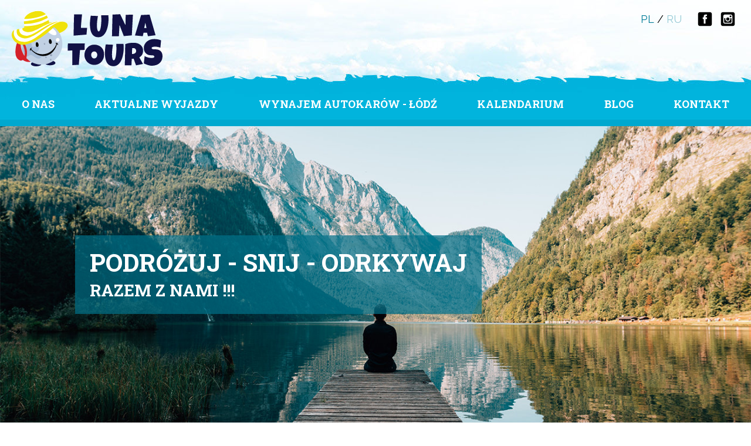

--- FILE ---
content_type: text/html; charset=UTF-8
request_url: https://www.lunatours.pl/
body_size: 6520
content:
<!DOCTYPE html>
<html>
<head>
        
    <meta http-equiv="Content-Type" content="text/html; charset=UTF-8">
    <meta name="viewport" content="width=device-width, initial-scale=1">

    <script>
        window._jslist = [];

        function _js(h) {
            window._jslist.push(h);
        }
    </script>

    <title>Organizacja wycieczek szkolnych i wynajem autokarów | Luna Tours</title>
<meta http-equiv="Content-Type" content="text/html; charset=UTF-8">
<meta name="viewport" content="width=device-width, initial-scale=1">
<meta name="description" content="Wycieczki szkolne, objazdowe i wynajem autokarów. Kompleksowa organizacja wyjazdów i bezpieczny transport dla grup. Sprawdź ofertę!">
<meta name="abstract">
<meta name="classification">
<meta name="distribution" content="global">
<meta name="robots" content="index,follow">
<meta name="rating" content="general">
<meta property="og:type" content="article">
<meta property="og:title" content="Strona główna">
<meta property="og:description" content="Od lat zajmujemy się organizacją wycieczek szkolnych, wycieczek objazdowych oraz wynajmem autokarów i busów z kierowcą. Pomagamy szkołom, instytucjom i grupom zorganizowanym zaplanować komfortowe, bezpieczne i dopracowane w każdym detalu wyjazdy w Polsce i Europie.
Działamy kompleksowo - od transpo...">
<meta property="og:url" content="https://www.lunatours.pl/">
<link rel="canonical" href="https://www.lunatours.pl/">
<link rel="alternate" href="/ru/" hreflang="ru">
<link rel="stylesheet" type="text/css" href="/modules/utils/utils/theme/layout.css">
<link rel="stylesheet" type="text/css" href="/modules/libs/fancybox/theme/jquery.fancybox-1.3.4.css">
<link rel="stylesheet" type="text/css" href="/theme/build/style.css">
<script type="text/javascript" src="/vendor/components/jquery/jquery.min.js"></script>
<script type="text/javascript" src="/vendor/components/jqueryui/jquery-ui.min.js"></script>
<script type="text/javascript" src="/vendor/components/jqueryui/ui/minified/i18n/datepicker-pl.js"></script>
<script type="text/javascript" src="/modules/libs/jquery/theme/js/jquery.ui.autocomplete.html.js"></script>
<script type="text/javascript" src="/modules/utils/utils/theme/js/sliders.js"></script>
<script type="text/javascript" src="/modules/core/menus/theme/js/menu.js"></script>
<script type="text/javascript" src="/modules/libs/fancybox/theme/js/jquery.fancybox-1.3.4.js"></script>
<script type="text/javascript" src="/modules/utils/utils/theme/js/utils.js"></script>
<script type="text/javascript" src="/modules/utils/utils/theme/js/jquery.blcms.smartHover.js"></script>
<script type="text/javascript" src="/modules/utils/utils/theme/js/jquery.blcms.smartTimer.js"></script>
<script type="text/javascript" src="/modules/utils/utils/theme/js/jquery.blcms.multiHover.js"></script>
<script type="text/javascript" src="/modules/utils/utils/theme/js/jquery.blcms.slider.js"></script>
<script type="text/javascript" src="/theme/build/bundle.site.js"></script><script>
	window.fbAsyncInit = function() {
		FB.init({
			appId      : '',
			xfbml      : true,
			state		: true,
			version    : 'v2.3'
		});

		window.dispatchEvent(new Event('fbinit'));
	};

	(function(d, s, id){
		var js, fjs = d.getElementsByTagName(s)[0];
		if (d.getElementById(id)) {return;}
		js = d.createElement(s); js.id = id;
		js.src = "//connect.facebook.net/pl_PL/sdk.js";
		fjs.parentNode.insertBefore(js, fjs);
	}(document, 'script', 'facebook-jssdk'));
</script>

            
        
        
        
        

        
        
    
    <!-- Google Tag Manager --> <script>(function(w,d,s,l,i){w[l]=w[l]||[];w[l].push({'gtm.start': new Date().getTime(),event:'gtm.js'});var f=d.getElementsByTagName(s)[0], j=d.createElement(s),dl=l!='dataLayer'?'&l='+l:'';j.async=true;j.src= 'https://www.googletagmanager.com/gtm.js?id='+i+dl;f.parentNode.insertBefore(j,f); })(window,document,'script','dataLayer','GTM-NJ4SWLR4');</script> <!-- End Google Tag Manager -->
</head>

<body class="vhome">
    <!-- Google Tag Manager (noscript) --> <noscript><iframe src="https://www.googletagmanager.com/ns.html?id=GTM-NJ4SWLR4" height="0" width="0" style="display:none;visibility:hidden"></iframe></noscript> <!-- End Google Tag Manager (noscript) -->

<div id="fb-root"></div>

    <div id="fb-customer-chat" class="fb-customerchat">
    </div>

    <script>
      var chatbox = document.getElementById('fb-customer-chat');
      chatbox.setAttribute("page_id", "774372016295368");
      chatbox.setAttribute("attribution", "biz_inbox");

      window.fbAsyncInit = function() {
        FB.init({
          xfbml            : true,
          version          : 'v12.0'
        });
      };

      (function(d, s, id) {
        var js, fjs = d.getElementsByTagName(s)[0];
        if (d.getElementById(id)) return;
        js = d.createElement(s); js.id = id;
        js.src = 'https://connect.facebook.net/pl_PL/sdk/xfbml.customerchat.js';
        fjs.parentNode.insertBefore(js, fjs);
      }(document, 'script', 'facebook-jssdk'));
    </script>

    <div id="fb-root"></div>

    
<div class="header">
    <div class="header__wrapper wrapper wrapper--1240">
        <a href="/" class="header__logo">
            <img src="/theme/images/logo.svg" class="svg-inject Logo Luna Tours">
        </a>

        <div class="header__icons">
            <div class="header__languages">
                <ul>
                                            
                                                    <li class="selected">
                                <a href="/">
                                    PL
                                </a>
                            </li>
                            /                                                                    
                                                    <li class="">
                                <a href="/ru/">
                                    RU
                                </a>
                            </li>
                                                                                        </ul>
            </div>

            <div class="header__socials">
                	
			<div class="socials">
							<a href="https://www.facebook.com/Biuro.LUNATOURS/" class="socials__item socials__item--facebook" target="_blank">
					<div class="socials__icon">	
	<img src="/theme/images/socials/facebook.svg" class="svg-inject">
</div>

									</a>
							<a href="https://www.instagram.com/luna_tours_pl/" class="socials__item socials__item--instagram" target="_blank">
					<div class="socials__icon">	
	<img src="/theme/images/socials/instagram.svg" class="svg-inject">
</div>

									</a>
					</div>
	
            </div>
        </div>

        <div class="header__menu mainmenu">
            <a class="menubutton" href="#">
                <img src="/theme/images/icons/btn-menu.svg" class="svg-inject">
            </a>

            <div class="mainmenu__inner">
                <div class="mainmenu__menu">
                    


<nav class="menu menu--main" data-mobile="768">
		<ul class="menu__list">
										<li class="menu__item menu__item--linked">
					<a href="/o-nas" class="menu__head">
		
		
		<span class="menu__title">O nas</span>

					</a>
		
			</li>

													<li class="menu__item menu__item--linked">
					<a href="/oferta" class="menu__head">
		
		
		<span class="menu__title">Aktualne wyjazdy</span>

					</a>
		
			</li>

													<li class="menu__item menu__item--linked">
					<a href="/wynajem-autokarow-lodz" class="menu__head">
		
		
		<span class="menu__title">Wynajem autokarów - Łódź</span>

					</a>
		
			</li>

													<li class="menu__item menu__item--linked">
					<a href="/kalendarium" class="menu__head">
		
		
		<span class="menu__title">Kalendarium</span>

					</a>
		
			</li>

													<li class="menu__item menu__item--linked">
					<a href="/blog" class="menu__head">
		
		
		<span class="menu__title">Blog</span>

					</a>
		
			</li>

													<li class="menu__item menu__item--linked">
					<a href="/kontakt" class="menu__head">
		
		
		<span class="menu__title">Kontakt</span>

					</a>
		
			</li>

						</ul>

</nav>
                </div>
            </div>
        </div>
    </div>
</div>

            <div class="content">
                

    <div class="slider mainslider">
        <div class="slider__navi mainslider__navi">
            <div class="slider__prev mainslider__prev"><i class="fa fa-arrow-circle-left"></i></div>
            <div class="slider__next mainslider__next"><i class="fa fa-arrow-circle-right"></i></div>
        </div>

        <div class="mainslider__inner slider__inner">
            <div class="mainslider__list slider__list">
                                    <div class="mainslider__item slider__item" >
                        <div class="mainslider__image">
                            <figure class="fig mainslider__fig fig--full"><div class="fig__image" style="background-image: url('/files/demo/l1.jpg');"></div></figure>
                        </div>

                        <div class="mainslider__info">
                            <div class="cmstext mainslider__text"><p><strong>PODR&Oacute;ŻUJ - SNIJ - ODRKYWAJ</strong><br /><span style="font-size: 28px;"><strong>RAZEM Z NAMI !!!</strong></span></p></div>
                            

                                                    </div>
                    </div>
                            </div>
        </div>
    </div>

            <div class="wrapper wrapper--1240 wrapper--hometext">
            <div class="cmstext"><p data-start="450" data-end="719">Od lat zajmujemy się <strong data-start="471" data-end="572">organizacją wycieczek szkolnych, wycieczek objazdowych oraz wynajmem autokar&oacute;w i bus&oacute;w z kierowcą</strong>. Pomagamy szkołom, instytucjom i grupom zorganizowanym zaplanować komfortowe, bezpieczne i dopracowane w każdym detalu wyjazdy w Polsce i Europie.</p>
<p data-start="721" data-end="815">Działamy kompleksowo -&nbsp;<strong data-start="744" data-end="814">od transportu, przez program wycieczki, aż po opiekę organizacyjną</strong>.</p>
<p data-start="721" data-end="815">&nbsp;</p>
<h2 data-start="822" data-end="890">Wycieczki szkolne dopasowane do potrzeb uczni&oacute;w i nauczycieli</h2>
<p data-start="892" data-end="1094">Specjalizujemy się w <strong data-start="913" data-end="948">organizacji wycieczek szkolnych</strong> dla szk&oacute;ł podstawowych i ponadpodstawowych. Każdy wyjazd planujemy indywidualnie, z uwzględnieniem wieku uczni&oacute;w, celu edukacyjnego oraz budżetu.</p>
<p data-start="1096" data-end="1115">Organizujemy m.in.:</p>
<ul data-start="1116" data-end="1260">
<li data-start="1116" data-end="1163">
<p data-start="1118" data-end="1163">wycieczki szkolne jednodniowe i kilkudniowe</p>
</li>
<li data-start="1183" data-end="1220">
<p data-start="1185" data-end="1220">wyjazdy edukacyjne i krajoznawcze</p>
</li>
<li data-start="1221" data-end="1260">
<p data-start="1223" data-end="1260">wycieczki tematyczne i integracyjne</p>
</li>
</ul>
<p data-start="1262" data-end="1378">Zapewniamy <strong data-start="1273" data-end="1377">bezpieczny transport autokarowy, sprawdzonych kierowc&oacute;w oraz wsparcie organizacyjne na każdym etapie</strong>.</p>
<p data-start="1262" data-end="1378">&nbsp;</p>
<h2 data-start="1385" data-end="1429">Wycieczki objazdowe - Polska i Europa</h2>
<p data-start="1431" data-end="1650">Tworzymy <strong data-start="1440" data-end="1463">wycieczki objazdowe</strong> dla grup zorganizowanych, senior&oacute;w, firm i instytucji. To idealna propozycja dla os&oacute;b, kt&oacute;re chcą zobaczyć więcej, podr&oacute;żując w komfortowych warunkach i według dobrze zaplanowanej trasy.</p>
<p data-start="1652" data-end="1662">Oferujemy:</p>
<ul data-start="1663" data-end="1798">
<li data-start="1663" data-end="1696">
<p data-start="1665" data-end="1696">wycieczki objazdowe po Polsce</p>
</li>
<li data-start="1697" data-end="1731">
<p data-start="1699" data-end="1731">wycieczki objazdowe po Europie</p>
</li>
<li data-start="1732" data-end="1767">
<p data-start="1734" data-end="1767">programy klasyczne i tematyczne</p>
</li>
<li data-start="1768" data-end="1798">
<p data-start="1770" data-end="1798">elastyczne terminy i trasy</p>
</li>
</ul>
<p data-start="1800" data-end="1910">Każda wycieczka objazdowa jest <strong data-start="1831" data-end="1869">starannie zaplanowana logistycznie</strong>, aby podr&oacute;ż była przyjemna i bezpieczna.</p>
<p data-start="1800" data-end="1910">&nbsp;</p>
<h2 data-start="1917" data-end="1960">Wynajem autokar&oacute;w i bus&oacute;w z kierowcą</h2>
<p data-start="1962" data-end="2133">Oferujemy <strong data-start="1972" data-end="2012">wynajem autokar&oacute;w i bus&oacute;w z kierowcą</strong> dla grup od <strong data-start="2025" data-end="2042">20 do 70 os&oacute;b</strong>. Nasza flota to nowoczesne, komfortowe pojazdy spełniające wszystkie normy bezpieczeństwa.</p>
<p data-start="2135" data-end="2174">Wynajem autokar&oacute;w realizujemy m.in. na:</p>
<ul data-start="2175" data-end="2299">
<li data-start="2175" data-end="2196">
<p data-start="2177" data-end="2196">wycieczki szkolne</p>
</li>
<li data-start="2197" data-end="2220">
<p data-start="2199" data-end="2220">wycieczki objazdowe</p>
</li>
<li data-start="2221" data-end="2255">
<p data-start="2223" data-end="2255">wyjazdy firmowe i integracyjne</p>
</li>
<li data-start="2256" data-end="2271">
<p data-start="2258" data-end="2271">pielgrzymki</p>
</li>
<li data-start="2272" data-end="2299">
<p data-start="2274" data-end="2299">imprezy okolicznościowe</p>
</li>
</ul>
<p data-start="2301" data-end="2381">Zapewniamy <strong data-start="2312" data-end="2380">punktualność, komfort podr&oacute;ży i indywidualną wycenę każdej trasy</strong>. <a href="https://www.lunatours.pl/wynajem-autokarow-lodz">Przewozy autokarowe w Ł&oacute;dzi</a></p>
<h2 data-start="2388" data-end="2428">Dlaczego warto wybrać Luna Tours?</h2>
<p data-start="2430" data-end="2687">✔ doświadczenie w organizacji wycieczek szkolnych i grupowych<br data-start="2491" data-end="2494" />✔ nowoczesna flota autokar&oacute;w i bus&oacute;w<br data-start="2530" data-end="2533" />✔ sprawdzeni, doświadczeni kierowcy<br data-start="2568" data-end="2571" />✔ indywidualne podejście do każdego klienta<br data-start="2614" data-end="2617" />✔ bezpieczeństwo i komfort podr&oacute;ży<br data-start="2651" data-end="2654" />✔ kompleksowa obsługa od A do Z</p>
<p data-start="2689" data-end="2772">Dbamy o to, aby każda podr&oacute;ż była <strong data-start="2723" data-end="2771">dobrze zaplanowana, spokojna i bezproblemowa</strong>.</p>
<p data-start="2689" data-end="2772">&nbsp;</p>
<h2 data-start="3044" data-end="3072">Skontaktuj się z nami</h2>
<p data-start="3074" data-end="3230">Planujesz <strong data-start="3084" data-end="3149">wycieczkę szkolną, objazdową lub potrzebujesz wynająć autokar</strong>?<br data-start="3150" data-end="3153" />Skontaktuj się z nami - przygotujemy <strong data-start="3190" data-end="3229">ofertę dopasowaną do Twoich potrzeb</strong>.</p>
<p data-start="3074" data-end="3230"><a href="https://www.lunatours.pl/kontakt">Kontakt</a></p></div>
        </div>
    
    <div class="wrapper wrapper--1240">
        
            
<div class="sectiontitle">
            <div class="sectiontitle__title">
            
            <a href="/oferta"><i class="fa fa-arrow-circle-right"></i>

                Najlepsze propozycje
            </a>
        </div>
    
    
</div>
    
    <div class="offers1 offers1--promoted">
        <div class="offers1__list">
                            <div class="offers1__item">
                    <div class="offers1__image">
                        <figure class="fig fig--link offers1__fig fig--full fig--zoomin"><a href="/p/sail-amsterdam-2025-dwudniowa-przygoda-w-serce-zeglarskiego-swieta,120" class="fig__link" ><div class="fig__image" style="background-image: url('/cache/thumbs/312__172/4bd14753a0e3eea94cb17485c52678f1/AdobeStock_169534694(1).jpeg');"></div></a></figure>
                    </div>

                    <div class="offers1__info">
                        <a href="/p/sail-amsterdam-2025-dwudniowa-przygoda-w-serce-zeglarskiego-swieta,120" class="offers1__title">Sail Amsterdam 2025: Dwudniowa Przygoda w Serce Żeglarskiego Święta</a>
                        <a href="/p/sail-amsterdam-2025-dwudniowa-przygoda-w-serce-zeglarskiego-swieta,120" class="offers1__dates">21.08 - 24.08.2025</a>
                        <div class="cmstext offers1__content">Są wolne miejsca</div>
                        <div class="offers1__button-outer">
                            <a href="/p/sail-amsterdam-2025-dwudniowa-przygoda-w-serce-zeglarskiego-swieta,120" class="offers1__price">1100 zł + 50 EUR</a> <a href="/p/sail-amsterdam-2025-dwudniowa-przygoda-w-serce-zeglarskiego-swieta,120" class="offers1__button button button--1">Zobacz</a>
                        </div>
                    </div>
                </div>
                    </div>
    </div>
    </div>

    <div class="ouroffer">
    <div class="wrapper wrapper--1240">
        
<div class="sectiontitle">
            <div class="sectiontitle__title">
            
            <a href="/oferta"><i class="fa fa-arrow-circle-right"></i>

                Nasze wycieczki
            </a>
        </div>
    
    <a href="/oferta" class="sectiontitle__link">Zobacz wszystkie</a>
</div>
    </div>

    
    <div class="categories2">
        <div class="categories2__list">
                            <div class="categories2__item">
                    <figure class="fig fig--link categories2__fig fig--full fig--zoomin"><a href="/c/wycieczki-bez-noclegu,120" class="fig__link" ><div class="fig__image" style="background-image: url('/cache/thumbs/300__200/dbceb47f33f67ac878269aea7fc238df/berlin-3051937_1920.jpg');"></div></a></figure>

                    <div class="categories2__info">
                        <a href="/c/wycieczki-bez-noclegu,120" class="categories2__title">Wycieczki bez noclegu</a>
                        <div class="cmstext categories2__text"></div>
                    </div>
                </div>
                            <div class="categories2__item">
                    <figure class="fig fig--link categories2__fig fig--full fig--zoomin"><a href="/c/polska,118" class="fig__link" ><div class="fig__image" style="background-image: url('/files/wyjazdy/Gdansk/DSC02073.jpg');"></div></a></figure>

                    <div class="categories2__info">
                        <a href="/c/polska,118" class="categories2__title">Polska</a>
                        <div class="cmstext categories2__text"></div>
                    </div>
                </div>
                            <div class="categories2__item">
                    <figure class="fig fig--link categories2__fig fig--full fig--zoomin"><a href="/c/europa,119" class="fig__link" ><div class="fig__image" style="background-image: url('/cache/thumbs/300__178/ca5062df5fb595132179c4cd953b284f/18бб.jpg');"></div></a></figure>

                    <div class="categories2__info">
                        <a href="/c/europa,119" class="categories2__title">Europa</a>
                        <div class="cmstext categories2__text"></div>
                    </div>
                </div>
                            <div class="categories2__item">
                    <figure class="fig fig--link categories2__fig fig--full fig--zoomin"><a href="/c/jarmarki-swiateczne,122" class="fig__link" ><div class="fig__image" style="background-image: url('/cache/thumbs/300__174/32349aea61f754721b0e9b462df219e2/1546_Vienna_january-02.jpg');"></div></a></figure>

                    <div class="categories2__info">
                        <a href="/c/jarmarki-swiateczne,122" class="categories2__title">Jarmarki Świąteczne</a>
                        <div class="cmstext categories2__text"></div>
                    </div>
                </div>
                            <div class="categories2__item">
                    <figure class="fig fig--link categories2__fig fig--full fig--zoomin"><a href="/c/wycieczki-objazdowe,124" class="fig__link" ><div class="fig__image" style="background-image: url('/cache/thumbs/300__200/dbbc74df6f349c94cac5b8872b077db2/AdobeStock_229233183.jpeg');"></div></a></figure>

                    <div class="categories2__info">
                        <a href="/c/wycieczki-objazdowe,124" class="categories2__title">Wycieczki objazdowe</a>
                        <div class="cmstext categories2__text"></div>
                    </div>
                </div>
                    </div>
    </div>
</div>
    


        
    
    
            </div>
    
    
    
            



                    
    <div class="blogposts">
        <div class="wrapper wrapper--1240">
            <div class="row blogposts__head">
                <div class="col-md-8">
                    
<div class="sectiontitle">
            <div class="sectiontitle__title">
            
            <a href="/blog"><i class="fa fa-arrow-circle-right"></i>

                Blog
            </a>
        </div>
    
    <a href="/blog" class="sectiontitle__link">Zobacz wszystkie wpisy</a>
</div>
                </div>

                <div class="offset-md-1 col-md-3 blogposts__head2">
                    
<div class="sectiontitle">
    
    <span  class="sectiontitle__link">Przeczytaj również</span>
</div>
                </div>
            </div>

            <div class="row">
                <div class="col-md-4">
                            
    <div class="blogposts__bigbox">
        <figure class="fig fig--link blogposts__bigbox-fig fig--full fig--zoomin"><a href="/blog/2025/1/zamek-ksiaz-perla-dolnego-slaska,3" class="fig__link" ><div class="fig__image" style="background-image: url('/cache/thumbs/225__300/9f53cf0bf68d7977e3e04c92917a8b3e/IMG_7483.jpg');"></div></a></figure>

        <div class="blogposts__bigbox-info">
            <time class="blogposts__bigbox-date">
                <i class="fa fa-calendar-alt"></i>

                17 sty 2026
            </time>

            <a href="/blog/2025/1/zamek-ksiaz-perla-dolnego-slaska,3" class="blogposts__bigbox-title">Zamek Książ – Perła Dolnego Śląska</a>

            <div class="cmstext blogposts__bigbox-content">Zamek Książ – Perła Dolnego Śląska
Zamek Książ, położony w malowniczym otoczeniu Książańskiego Parku Krajobrazowego, to trzeci co do wielkości zamek ...</div>
        </div>
    </div>


                                                    
    <div class="blogposts__minibox">
        <div class="blogposts__minibox-image">
            <figure class="fig fig--link blogposts__minibox-fig fig--full fig--zoomin"><a href="/blog/2024/9/dlaczego-warto-wybrac-autokarowe-wycieczki-weekendowe,1" class="fig__link" ><div class="fig__image" style="background-image: url('/cache/thumbs/144__91/336ed3fae0d33a6f864a7c44f56af728/IMG_4232.jpg');"></div></a></figure>
        </div>

        <div class="blogposts__minibox-info">
            <a href="/blog/2024/9/dlaczego-warto-wybrac-autokarowe-wycieczki-weekendowe,1" class="blogposts__minibox-title">Dlaczego warto wybrać autokarowe wycieczki weekendowe?</a>

            <time class="blogposts__minibox-date">
                <i class="fa fa-calendar-alt"></i>

                17 sty 2026
            </time>
        </div>
    </div>

                                    </div>

                <div class="col-md-4">
                            
    <div class="blogposts__bigbox">
        <figure class="fig fig--link blogposts__bigbox-fig fig--full fig--zoomin"><a href="/blog/2025/1/malbork-perla-gotyckiej-architektury-i-skarbnica-historii,2" class="fig__link" ><div class="fig__image" style="background-image: url('/cache/thumbs/418__300/4880fa1da945a23952948258c7386923/l_1_0.jpg');"></div></a></figure>

        <div class="blogposts__bigbox-info">
            <time class="blogposts__bigbox-date">
                <i class="fa fa-calendar-alt"></i>

                17 sty 2026
            </time>

            <a href="/blog/2025/1/malbork-perla-gotyckiej-architektury-i-skarbnica-historii,2" class="blogposts__bigbox-title">Malbork – Perła Gotyckiej Architektury i Skarbnica Historii</a>

            <div class="cmstext blogposts__bigbox-content">Przeżyj niesamowitą przygodę w największym zamku ceglanym świata!</div>
        </div>
    </div>


                    
                    <div class="blogposts__button-mobile">
                        <a href="/blog" class="button button--1">Czytaj więcej</a>
                    </div>
                </div>

                <div class="offset-md-1 col-md-3">
                    <div class="blogposts__head2-mobile">
                        
<div class="sectiontitle">
    
    <span  class="sectiontitle__link">Przeczytaj również</span>
</div>
                    </div>

                    
                </div>
            </div>

            <div class="blogposts__button">
                <a href="/blog" class="button button--1">Czytaj więcej</a>
            </div>
        </div>
    </div>
    
    
<div class="footer">
    <div class="footer__wrapper wrapper wrapper--1240">
        <div class="footer__head">
            <a href="/" class="footer__logo">
                <img src="/theme/images/logo2.svg" class="svg-inject Logo Luna Tours">
            </a>

            <div class="footer__socials">
                	
			<div class="socials">
							<a href="https://www.facebook.com/Biuro.LUNATOURS/" class="socials__item socials__item--facebook" target="_blank">
					<div class="socials__icon">	
	<img src="/theme/images/socials/facebook.svg" class="svg-inject">
</div>

									</a>
							<a href="https://www.instagram.com/luna_tours_pl/" class="socials__item socials__item--instagram" target="_blank">
					<div class="socials__icon">	
	<img src="/theme/images/socials/instagram.svg" class="svg-inject">
</div>

									</a>
					</div>
	
            </div>
        </div>

        <div class="footer__menu">
            


<nav class="menu menu--foot menu--noevents" >
		<ul class="menu__list">
										<li class="menu__item menu__item--linked">
					<a href="/blog" class="menu__head">
		
		
		<span class="menu__title">Blog</span>

					</a>
		
			</li>

													<li class="menu__item menu__item--linked">
					<a href="/kalendarium" class="menu__head">
		
		
		<span class="menu__title">Kalendarium</span>

					</a>
		
			</li>

													<li class="menu__item menu__item--linked">
					<a href="/o-nas" class="menu__head">
		
		
		<span class="menu__title">O nas</span>

					</a>
		
			</li>

													<li class="menu__item menu__item--linked">
					<a href="/ogolne-warunki-uczestnictwa,106" class="menu__head">
		
		
		<span class="menu__title">Regulaminy i informacje</span>

					</a>
		
			</li>

													<li class="menu__item menu__item--linked">
					<a href="/polityka-prywatnosci" class="menu__head">
		
		
		<span class="menu__title">Polityka prywatności</span>

					</a>
		
			</li>

													<li class="menu__item menu__item--linked">
					<a href="/kontakt" class="menu__head">
		
		
		<span class="menu__title">Kontakt</span>

					</a>
		
			</li>

						</ul>

</nav>
        </div>

        <div class="footer__copyright">
            <span>
                <a href="/">lunatours.pl</a> | Wszelkie prawa zastrzeżone &copy; 2020
            </span>
        </div>

        <div class="footer__author">
            Realizacja i wykonanie: <a href="https://www.blulink.pl" alt="strony internetowe, systemy CMS, kodowanie i programowanie, domeny i hosting">blulink.pl</a>
        </div>
    </div>
</div>

    

        

    <script>_js(function () { Site.onPageHome(); });</script>

    

    <script src="https://use.fontawesome.com/releases/v5.12.1/js/all.js" data-auto-replace-svg="nest"></script>
    <script>Site.evalJs();</script>
</body>
</html>
<link href="https://fonts.googleapis.com/css?family=Roboto+Slab:400,700&display=swap&subset=latin-ext" rel="stylesheet">
<link href="https://fonts.googleapis.com/css?family=Raleway:400,500,700&display=swap&subset=latin-ext" rel="stylesheet">

--- FILE ---
content_type: text/css
request_url: https://www.lunatours.pl/modules/utils/utils/theme/layout.css
body_size: 141
content:
.clear {
	clear: both;
	display: block;
	height: 0;
	visibility: hidden;
}

.center {
	text-align: center;
}

.left {
	text-align: left;
}

.right {
	text-align: right;
}

.nowrap {
	white-space: nowrap;
}


--- FILE ---
content_type: text/css
request_url: https://www.lunatours.pl/theme/build/style.css
body_size: 8640
content:
@import'/vendor/twbs/bootstrap/dist/css/bootstrap-grid.min.css';*{margin:0;padding:0;box-sizing:inherit}a{text-decoration:none}a:hover{text-decoration:underline}a img{border:0}table{border-spacing:0;border-collapse:collapse}h1,h2,h3,h4,h5,h6{margin:.8em 0 .5em 0}h1{font-size:1.8em}h2{font-size:1.5em}h3{font-size:1.3em}h4{font-size:1.2em}h5{font-size:1.1em}h6{font-size:1.1em}p{margin:1em 0}p:first-child{margin-top:0}p:last-child{margin-bottom:0}hr{border:0;border-top:1px solid #888;margin:1.5em 0}input,select,textarea,button{display:inline-block;font-family:inherit;font-style:inherit;font-weight:inherit;color:inherit}input::-moz-focus-inner{border:0;padding:0}.clear{clear:both;display:block;height:0;visibility:hidden}.header{position:absolute;left:0;top:0;right:0;z-index:100;background:url("/theme/images/header-bg.jpg") repeat-x center bottom;height:215px}.header__wrapper{position:relative;height:100%}.header__logo{position:absolute;left:0;top:17px}.header__logo svg{width:auto;height:96px}.header__icons{position:absolute;right:0;top:17px;display:flex;align-items:center}.header__languages ul{display:flex;align-items:center;list-style:none}.header__languages ul li{margin-left:5px;margin-right:5px;opacity:.4}.header__languages ul li.selected{opacity:1}.header__languages ul img{display:block;width:auto;height:18px}.header__socials{margin-left:15px}.header__socials .socials{margin:0}.header__socials .socials__item{color:#000}.header__socials .socials__icon{width:25px;height:25px}.header__socials .socials__icon svg{width:100%;height:100%}.header__menu{position:absolute;bottom:0;left:0;right:0;height:75px}.body--float140 .header{position:fixed;top:-140px}@media all and (max-width: 768px){.body--float140 .header__logo{z-index:10;top:145px}.body--float140 .header__logo svg{height:57px}.body--float140 .header__socials{display:none}}@media all and (max-width: 576px){.header__icons{z-index:10;left:0;bottom:25px;top:auto;right:auto}.body--float140 .header__icons{left:0;top:17px;bottom:auto}.header__socials .socials__item{color:#fff}}.menu{visibility:hidden}.menu--inited{visibility:visible}.menu--foot .menu__list{display:flex;flex-wrap:wrap;list-style:none}.menu--foot .menu__item{margin-right:50px}.menu--foot .menu__head{font-family:"Roboto Slab";font-size:0.8888888889rem;font-weight:bold;text-transform:uppercase;color:#fff}.menu--foot .menu__head:hover{color:#f7d439}@media all and (max-width: 576px){.menu--foot .menu__list{display:block}}.mainmenu--full .menubutton{display:none}.mainmenu--full .mainmenu__inner{height:100%}.mainmenu--full .mainmenu__menu{height:100%}.menu--main.menu--full{height:100%;font-family:"Roboto Slab";font-size:1rem;font-weight:bold;text-transform:uppercase}.menu--main.menu--full .menu__list{display:flex;justify-content:space-between;list-style:none;height:100%}.menu--main.menu--full .menu__item{position:relative;height:100%}.menu--main.menu--full .menu__head{display:flex;text-align:center;color:#fff;align-items:center;height:100%;padding:0 17px}.menu--main.menu--full .menu__head:hover{color:#006f88}.menu--main.menu--full .menu__item--selected>.menu__head{background:#ef3d35;color:#fff}@media all and (max-width: 1110px){.menu--main.menu--full{font-size:0.8333333333rem}.menu--main.menu--full .menu__head{padding:0 4px}}.mainmenu--mobile .menubutton{position:absolute;right:0;top:50%;transform:translateY(-50%)}.mainmenu--mobile .menubutton svg{color:#fff}.mainmenu--mobile .mainmenu__inner{display:none}.mainmenu--mobile.mainmenu--opened .mainmenu__inner{display:block}.menu--main.menu--mobile{background-color:#fff;bottom:0;left:auto;right:-20px;text-align:left;transform:translateY(100%);position:absolute;min-width:250px;box-shadow:-2px 2px 5px rgba(0,0,0,.2);max-height:calc(100vh - 215px);overflow-y:auto}.menu--main.menu--mobile .menu__list{list-style:none}.menu--main.menu--mobile .menu__title{white-space:nowrap;display:block;padding:10px 12px;font-family:"Roboto Slab";font-weight:500;font-size:0.7777777778rem;color:#000;text-transform:uppercase;transition:.25s color,.25s background}.menu--main.menu--mobile .menu__title:hover{background-color:#007c98;color:#fff;text-decoration:none}.body--float140 .menu--main.menu--mobile{position:fixed;top:75px;max-height:calc(100vh - 75px);bottom:0;left:0;right:0}.body--float140 .menu--main.menu--mobile .menu__list--i0{margin-top:6vh}@media all and (max-width: 500px){.menu--main.menu--mobile{position:absolute;left:-20px;right:-20px;top:75px;bottom:auto;max-height:none;transform:none}.menu--main.menu--mobile .mainmenu__inner{top:65px}.menu--main.menu--mobile .menu__title{padding-top:0;padding-bottom:0;display:flex;justify-content:center;align-items:center;height:7vh}}.footer{padding:25px 0;background:url("/theme/images/footer-bg.jpg") repeat-x center center;background-size:cover;color:#fff}.footer a{color:inherit}.footer__head{display:flex;align-items:flex-end}.footer__logo{margin-right:50px}.footer__logo svg{width:auto;height:85px;color:#fff}.footer__menu{margin:30px 0}.footer__copyright{display:flex;align-items:center;font-size:0.6666666667rem}.footer__copyright:after{flex:1 1 auto;margin-left:15px;content:"";height:2px;background:#fff}.footer__author{font-size:0.6666666667rem;color:#48bad3}@media all and (max-width: 576px){.footer__head{display:block}}.article{margin:50px 0}.article__title{font-family:"Roboto Slab";font-size:2.6666666667rem;font-weight:normal;text-transform:uppercase;line-height:1;border-bottom:2px solid #007c98;padding-bottom:21px;margin:0 0 21px 0}.article__figure{height:500px;margin-bottom:50px}.article__figure-bg{position:absolute;background-size:cover;background-position:center;left:0;width:calc((100vw - 1170px)/2 + 1140px);height:inherit}.article__body{margin-top:50px}.article--asided .article__body{display:flex}.article--asided .article__content{flex:1 1 auto}.article--asided .article__aside{flex:0 0 350px;margin-left:30px}.article--asided .article__figure-bg{width:calc((100vw - 1170px)/2 + 1140px - 350px - 30px)}@media all and (max-width: 1100px){.article__figure{position:relative}.article__figure-bg.article__figure-bg{width:100%}}@media all and (max-width: 1168px){.article__figure{height:40vw;margin-bottom:15px;min-height:170px}.article__figure-bg{min-height:170px}}@media all and (max-width: 968px){.article--asided .article__body{flex-wrap:wrap}.article--asided .article__aside{flex:1 0 100%;margin-left:0;margin-top:30px}}@media all and (max-width: 768px){.article__title{font-size:1.3333333333rem;display:block}.article__body{margin-top:14px}}.cmstext:after{content:"";display:block;clear:both}.cmstext hr{border-top:2px solid #f5f5f5}.cmstext b,.cmstext strong{font-weight:700}.cmstext p{margin:1em 0}.cmstext>*:first-child{margin-top:0}.cmstext>*:last-child{margin-bottom:0}.cmstext iframe{max-width:100%}.cmstext img{vertical-align:middle;max-width:100%;height:auto}.cmstext table{border-collapse:collapse;max-width:100%}.cmstext table td{padding:0 5px}.cmstext table[border="1"] td{border:1px solid #aaa}.cmstext ul{padding-left:12px;list-style:none}.cmstext ol{padding-left:20px}.cmstext ol li{margin:.4em 0}.cmstext ul li{margin:.4em 0}.cmstext ul li:before{content:"";background:#007c98;width:8px;height:8px;position:absolute;top:auto;left:auto;transform:translate(-29px, 0.5em)}.cmstext ul{margin:.4em 20px}.cmstext ol{margin:.4em 0}.cmstext ul ul,.cmstext ol ol,.cmstext ul ol,.cmstext ol ul{margin-left:20px}.cmstext blockquote{margin:1.5em 10%}.cmstext blockquote{border:3px solid #ddd;padding:25px 33px;font-size:16px;font-weight:700;color:#333}.cmstext blockquote p{color:#333}.cmstext video{box-shadow:11px 11px 21px 0px rgba(50,50,50,.2)}@media all and (max-width: 768px){.cmstext{font-size:0.8888888889rem}}@media all and (max-width: 968px){.cmstext h1{font-size:1.1111111111rem}.cmstext h2{font-size:1.1111111111rem}.cmstext h3{font-size:1rem}.cmstext h4{font-size:0.8888888889rem}}@media all and (max-width: 600px){.cmstext img,.cmstext svg{float:none !important;display:block;margin-left:auto !important;margin-right:auto !important}.cmstext table,.cmstext tbody{display:block;text-align:center}.cmstext table tr{display:inline}.cmstext table td{width:auto !important;display:inline-block}}.bigrow{position:relative}.bigrow--t20{padding-top:20px}.bigrow--b20{padding-bottom:20px}.bigrow--p20{padding-top:20px;padding-bottom:20px}.bigrow--t50{padding-top:50px}.bigrow--b50{padding-bottom:50px}.bigrow--p50{padding-top:50px;padding-bottom:50px}.bigrow--h1000{height:1000px}.bigrow--image{background-position:center;background-size:cover;background-repeat:no-repeat}.bigrow--parallax{background-attachment:fixed}.bigrow--grayimg{background-image:url("/theme/images/bg-gray-box.png");background-repeat:repeat;background-size:auto}.mt-0{margin-top:0px}.mb-0{margin-bottom:0px}.m-0{margin-top:0px;margin-bottom:0px}.pt-0{padding-top:0px}.pb-0{padding-bottom:0px}.p-0{padding-top:0px;padding-bottom:0px}.mt-10{margin-top:10px}.mb-10{margin-bottom:10px}.m-10{margin-top:10px;margin-bottom:10px}.pt-10{padding-top:10px}.pb-10{padding-bottom:10px}.p-10{padding-top:10px;padding-bottom:10px}.mt-20{margin-top:20px}.mb-20{margin-bottom:20px}.m-20{margin-top:20px;margin-bottom:20px}.pt-20{padding-top:20px}.pb-20{padding-bottom:20px}.p-20{padding-top:20px;padding-bottom:20px}.mt-25{margin-top:25px}.mb-25{margin-bottom:25px}.m-25{margin-top:25px;margin-bottom:25px}.pt-25{padding-top:25px}.pb-25{padding-bottom:25px}.p-25{padding-top:25px;padding-bottom:25px}.mt-30{margin-top:30px}.mb-30{margin-bottom:30px}.m-30{margin-top:30px;margin-bottom:30px}.pt-30{padding-top:30px}.pb-30{padding-bottom:30px}.p-30{padding-top:30px;padding-bottom:30px}.mt-40{margin-top:40px}.mb-40{margin-bottom:40px}.m-40{margin-top:40px;margin-bottom:40px}.pt-40{padding-top:40px}.pb-40{padding-bottom:40px}.p-40{padding-top:40px;padding-bottom:40px}.mt-50{margin-top:50px}.mb-50{margin-bottom:50px}.m-50{margin-top:50px;margin-bottom:50px}.pt-50{padding-top:50px}.pb-50{padding-bottom:50px}.p-50{padding-top:50px;padding-bottom:50px}.mt-60{margin-top:60px}.mb-60{margin-bottom:60px}.m-60{margin-top:60px;margin-bottom:60px}.pt-60{padding-top:60px}.pb-60{padding-bottom:60px}.p-60{padding-top:60px;padding-bottom:60px}.mt-120{margin-top:120px}.mb-120{margin-bottom:120px}.m-120{margin-top:120px;margin-bottom:120px}.pt-120{padding-top:120px}.pb-120{padding-bottom:120px}.p-120{padding-top:120px;padding-bottom:120px}.button{position:relative;display:inline-block;white-space:nowrap;transition:background-color .3s,color .3s,border-color .3s;max-width:100%;line-height:1}.button:hover{cursor:pointer}.button--1{font-size:0.7777777778rem;font-weight:bold;color:#fff;text-transform:uppercase;padding:13px 18px;border-radius:10px;background:#ef3d35}.button--1.button--selected,.button--1:hover{background:rgb(223.3119266055,26.5321100917,17.6880733945);color:#fff}.fig{position:relative;display:inline-flex}.fig__link{flex:1 1 auto;display:flex}.fig__image{flex:1 1 auto;background-size:cover;background-position:center;background-repeat:no-repeat}.fig--contain .fig__image{background-size:contain}.fig--none .fig__image{background-image:url("images/noimage.png");background-size:auto;background-repeat:repeat}.fig--zoomin{overflow:hidden}.fig--zoomin .fig__image{transition:transform .6s}.fig--zoomin:hover .fig__image{transform:scale(1.1)}.fig--full{flex:1 1 auto}.fig--bordered{border:4px solid #007c98}.fig--rounded{border-radius:20px 20px;overflow:hidden}.gotop{cursor:pointer}.gotop--withtext{border-radius:0;width:auto;height:auto;background:none}.gotop__icon{width:44px;height:44px;border-radius:50%;margin:0 auto;background:#00b3dd;display:flex;justify-content:center;align-items:flex-end;color:#fff}.gotop__icon svg{transform:translateY(12px);transition:transform .3s}.gotop:hover .gotop__icon svg{transform:translateY(0)}.godown{cursor:pointer}.godown--withtext{border-radius:0;width:auto;height:auto;background:none}.godown__icon{width:44px;height:44px;margin:0 auto;background:#00b3dd;display:flex;justify-content:center;align-items:flex-start;color:#fff;box-shadow:0px 1px 21px 0px rgba(0,0,0,.2)}.godown__icon svg{transform:translateY(-8px) scaleY(-1);transition:transform .3s}.godown:hover .godown__icon svg{transform:translateY(0) scaleY(-1)}.lvi{display:flex;align-items:center;margin-bottom:.7em;font-size:1.3333333333rem;line-height:1.1}.lvi__label{display:block;margin-right:.5ex;color:#000}.lvi__label:after{content:":"}.lvi__value{display:block;color:#007c98}.title--font1{font-family:"Roboto Slab"}.title--font2{font-family:"Roboto Slab"}.title--center{display:block;text-align:center}.title--upper{text-transform:uppercase}.title--italic{font-style:italic}.title--bold{font-weight:700}.title--semibold{font-weight:600}.title--medium{font-weight:500}.title--regular{font-weight:400}.title--light{font-weight:300}.title--exlight{font-weight:200}.title--size16{font-size:0.8888888889rem}.title--size17{font-size:0.9444444444rem}.title--size18{font-size:1rem}.title--size20{font-size:1.111rem;line-height:1.25}.title--size22{font-size:1.222rem;line-height:1.25}.title--size23{font-size:1.278rem;line-height:1.25}.title--size24{font-size:1.333rem;line-height:1.25}.title--size26{font-size:1.444rem;line-height:1.25}.title--size28{font-size:1.556rem;line-height:1.25}.title--size32{font-size:1.778rem;line-height:1.25}.title--size33{font-size:1.833rem;line-height:1.25}.title--size34{font-size:1.889rem;line-height:1.25}.title--size44{font-size:2.444rem;line-height:1.25}.title--size46{font-size:2.556rem;line-height:1.2}.title--size48{font-size:2.667rem;line-height:1.2}.title--size66{font-size:3.667rem;line-height:1.2}.title--size80{font-size:4.444rem;line-height:1.15}.title--size88{font-size:4.889rem;line-height:1.15}.title--white{color:#fff}.title--1mb{margin-bottom:1em}.title--1mt{margin-top:1em}.title--lines{display:flex;justify-content:space-between;align-items:center;color:#e5e5e5}.title--lines:before,.title--lines:after{content:"";display:block;position:relative;height:1px;flex:1 1 auto;background-color:#e5e5e5;left:auto;bottom:auto}.title--lines:before{margin-right:40px}.title--lines:after{margin-left:40px}.withline--bottom:after{content:"";display:block;position:relative;width:100px;height:4px;background-color:#ee1d25;bottom:0;left:50%;margin-top:25px;margin-bottom:25px;transform:translate(-50%)}.withline--bottommini:after{content:"";display:block;position:relative;width:50px;height:4px;background-color:#ee1d25;bottom:0;left:50%;margin-top:20px;margin-bottom:40px;transform:translate(-50%)}.bigtitle{color:#fff;font-size:1.7rem;font-weight:800}.bigtitle--center{text-align:center}@media all and (max-width: 670px){.title--size22{font-size:16px}.title--size24{font-size:18px;line-height:1.2}.title--size26{font-size:20px}.title--size28{font-size:23px}.title--size32,.title--size33{font-size:25px;line-height:1.2}.title--size44{font-size:33px}.title--size46{font-size:34px}.title--size48{font-size:35px}.title--size66{font-size:38px}.title--size80{font-size:40px}.title--size88{font-size:48px}}a{text-decoration:none;transition:color .3s,background-color .3s,border-color .3s;color:#007c98}a:hover{text-decoration:none;color:#ef3d35}svg{transition:all .3s}.logo img{max-width:100%;height:auto}.text-right{text-align:right}.text-white{color:#fff}.text-white a{color:#fff}.text-white a:hover{color:#00b3dd}.wrapper{margin:0 auto}.wrapper--730{max-width:730px}@media all and (max-width: 770px){.wrapper--730{margin-left:20px;margin-right:20px}}.wrapper--1110{max-width:1110px}@media all and (max-width: 1150px){.wrapper--1110{margin-left:20px;margin-right:20px}}.wrapper--1240{max-width:1240px}@media all and (max-width: 1280px){.wrapper--1240{margin-left:20px;margin-right:20px}}.wrapper--1400{max-width:1400px}@media all and (max-width: 1440px){.wrapper--1400{margin-left:20px;margin-right:20px}}.wrapper--hometext{margin-bottom:30px}svg{fill:currentColor}.svg-inject{visibility:hidden;height:0}.replaced-svg{visibility:visible;height:auto}.row-head{font-family:"Dekko";font-size:2.3333333333rem;font-weight:700;color:#000;text-align:center;margin:.7em 0 .5em}@media all and (max-width: 750px){.row-head{font-size:1.7777777778rem}}.socials{margin-top:12px;display:flex;flex-wrap:wrap}.socials__item{color:#fff;margin:3px 7px}.socials__item svg{width:40px;height:40px}.share{margin-top:30px}.share__title{font-size:0.7777777778rem;color:#666;margin-bottom:1em}.share__item svg{width:40px;height:40px}.share__item--facebook{color:#3a589b;margin-right:5px}.share__item--twitter{color:#598dca}.blogposts{margin:80px 0;overflow:hidden}.blogposts__head2 .sectiontitle{justify-content:center}.blogposts__head2 .sectiontitle__link{display:block;text-align:center;font-size:1.1666666667rem}.blogposts__title{font-size:1.7777777778rem;font-weight:bold}.blogposts__seeall{font-size:0.8888888889rem;font-family:"Raleway";text-align:right}.blogposts__bigbox{background:#007c98;color:#fff;line-height:1.3;margin-bottom:45px}.blogposts__bigbox a{color:#fff}.blogposts__bigbox-fig{position:relative;width:100%;height:250px}.blogposts__bigbox-info{font-size:0.7777777778rem;padding:25px 15px 0 15px;height:200px}.blogposts__bigbox-title{font-size:1.1666666667rem;display:block;margin:.5em 0;text-transform:uppercase}.blogposts__bigbox-title:hover{color:#f7d439}.blogposts__minibox{display:flex;align-items:center;margin-bottom:45px}.blogposts__minibox-image{flex:0 0 120px;margin-right:20px}.blogposts__minibox-fig{position:relative;width:100%;height:90px}.blogposts__minibox-info{font-size:0.7777777778rem;line-height:1.3}.blogposts__minibox-title{display:block;color:#000;font-weight:bold;text-transform:uppercase;margin-bottom:5px}.blogposts__head2-mobile{display:none}.blogposts__head2-mobile .sectiontitle{justify-content:center;border-top:2px solid #007c98}.blogposts__head2-mobile .sectiontitle__link{margin-right:0}.blogposts__button-mobile{display:none;text-align:center;margin-bottom:30px}@media all and (max-width: 1168px){.blogposts .offset-md-1{margin-left:2vw}.blogposts__bigbox-info{height:220px}.blogposts__bigbox-title{font-size:0.8888888889rem}.blogposts__head2 .sectiontitle__link{font-size:0.8888888889rem}}@media all and (max-width: 968px){.blogposts{margin:20px 0}.blogposts__bigbox-info{min-height:240px;height:auto}.blogposts__minibox{flex-wrap:wrap;text-align:center;align-items:flex-start}.blogposts__minibox-image{margin-left:auto;margin-right:auto}.blogposts__minibox-info{flex:1 0 100%;min-height:59px}}@media all and (max-width: 768px){.blogposts__bigbox{margin-bottom:15px}.blogposts__minibox{margin-bottom:15px;display:none}.blogposts__bigbox-info,.blogposts__minibox-info{min-height:0}.blogposts__bigbox-info{padding-bottom:15px;padding-top:15px}.blogposts__head2,.blogposts__button{display:none}.blogposts__head2-mobile,.blogposts__button-mobile{display:block}.blogposts .offset-md-1{margin-left:0}.blogposts__bigbox-fig{height:50vw;min-height:150px}.blogposts__bigbox-content{font-size:0.7777777778rem}}.gallery__gallery{margin-top:30px}.gallery__gallery-title{position:relative;display:block;font-size:1.1111111111rem;font-family:"Dekko";font-weight:700;text-transform:uppercase;margin-bottom:30px}.gallery__gallery-text{margin:0;margin-top:.5em;margin-bottom:1em}.gallery__gallery-item{position:relative}.gallery__list{display:flex;flex-wrap:wrap}.gallery__item{flex:0 0 200px;width:200px;height:300px;margin:15px}.gallery__link{display:block;width:100%;height:100%}.gallery__fig{display:block;width:100%;height:100%;overflow:hidden}.gallery__fig .fig__image{display:block;width:100%;height:100%;transition:transform .45s,background-color .45s}.gallery__item:hover .fig__image{transform:scale(1.14)}.mainslider{height:calc(100vh - 215px)}.mainslider.slider--nopages .slider__navi,.mainslider.slider--onepage .slider__navi{display:none}.mainslider__inner{height:100%}.mainslider__list{height:100%;transition:transform .7s}.mainslider__item{position:relative;display:flex;width:100%;height:100%}.mainslider__image{flex:1 1 100%;display:flex;position:relative}.mainslider__info{position:absolute;z-index:10;left:10%;top:50%;transform:translateY(-50%)}.mainslider__navi{position:absolute;z-index:10;left:3%;right:3%;top:calc(50% + 107.5px)}.mainslider__prev,.mainslider__next{position:absolute;display:flex;align-items:center;justify-content:center;color:#fff;opacity:.3;cursor:pointer;-webkit-transform:translateY(-50%);transform:translateY(-50%);font-size:60px;transition:.35s all}.mainslider__prev:hover,.mainslider__next:hover{opacity:.7}.mainslider__prev{left:0}.mainslider__next{right:0}.mainslider__text{background:rgba(0,111,136,.7);font-family:"Roboto Slab";font-size:2.3333333333rem;color:#fff;padding:25px;line-height:1}.mainslider__button{margin-top:15px}.mainslider__item--align-center .mainslider__info{left:50%;transform:translate(-50%, -50%);text-align:center}.mainslider__item--align-right .mainslider__info{right:10%;left:auto;text-align:right}@media all and (max-width: 968px){.mainslider__text{font-size:1.1111111111rem;padding:2vw}.mainslider__text *{font-size:1.1111111111rem !important}.mainslider__prev,.mainslider__next{font-size:2.2222222222rem}.mainslider__navi{left:1%;right:1%}}@media all and (max-width: 768px){.mainslider__info{right:12%;left:12%}.mainslider__prev,.mainslider__next{font-size:1.6666666667rem}}@media all and (max-width: 500px){.mainslider__text{font-size:0.8888888889rem;text-align:center}.mainslider__text *{font-size:0.8888888889rem !important}}.offers2{background:#ececec;padding:50px 0 10px;line-height:1.2}.offers2__list{display:flex;flex-wrap:wrap;justify-content:space-around}.offers2__item{flex:0 0 250px;margin-bottom:40px;margin-left:5px;margin-right:5px}.offers2__fig{width:100%;height:320px;margin-bottom:20px}.offers2__header{text-align:center;margin-bottom:15px}.offers2__time{display:block;font-weight:bold;font-family:"Roboto Slab"}.offers2__date{font-size:0.7777777778rem}.offers2__title{display:block;font-family:"Roboto Slab";font-size:1.3333333333rem;font-weight:bold;color:#000;text-align:center;text-transform:uppercase;line-height:1}.offers2__title:hover{color:#ef3d35}@media all and (max-width: 1168px){.offers2__list{justify-content:space-around}.offers2__title{font-size:1.1111111111rem}.offers2__item{margin-bottom:30px}.offers2{padding:20px 0 10px}}@media all and (max-width: 568px){.offers2__item{flex:1 0 100%;padding-bottom:20px;margin-bottom:20px;border-bottom:2px solid #ccc}.offers2__fig{height:50vw;min-height:150px}.offers2__item:last-child{border-bottom:0}.offers2__title,.offers2__time{font-size:0.8888888889rem}}.offers3{line-height:1.2}.offers3__list{display:flex;flex-wrap:wrap;justify-content:space-around}.offers3__item{flex:0 0 250px;margin-bottom:20px;margin-left:5px;margin-right:5px}.offers3__fig{width:100%;height:320px;margin-bottom:20px}.offers3__header{text-align:center;margin-bottom:15px}.offers3__time{display:block;font-weight:bold;font-family:"Roboto Slab"}.offers3__date{font-size:0.7777777778rem}.offers3__title{display:block;font-family:"Roboto Slab";font-size:1.1111111111rem;font-weight:bold;color:#000;text-align:center;text-transform:uppercase;line-height:1}.offers3__title:hover{color:#ef3d35}@media all and (max-width: 568px){.offers3__item{flex:1 0 100%;padding-bottom:20px;margin-bottom:20px;border-bottom:2px solid #ccc}.offers3__fig{height:50vw;min-height:150px}.offers3__item:last-child{border-bottom:0}.offers3__title,.offers3__time{font-size:0.8888888889rem}}.ouroffer{margin-top:30px}.ouroffer .sectiontitle{margin-bottom:25px}.postrowlist__item{margin-bottom:85px}.postrow{display:flex;align-items:center}.postrow__image{position:relative;flex:0 0 530px}.postrow__image .fig{width:100%;height:390px}.postrow__info{flex:1 1 auto;margin-left:30px}.postrow__date{display:block;font-size:0.8888888889rem;margin-bottom:1em}.postrow__title{display:block;font-family:"Roboto Slab";font-size:2rem;color:#000;text-transform:uppercase;line-height:1.1}.postrow__line{height:2px;background:#007c98;margin:20px 0 20px -30px}.postrow__content{margin-bottom:30px}@media all and (max-width: 1168px){.postrow__image{flex:0 0 45vw}.postrow__image .fig{height:40vw}.postrow__title{font-size:1rem}}@media all and (max-width: 600px){.postrow{flex-wrap:wrap}.postrow__info{flex:1 0 90%;margin-left:0}.postrow__image{flex:0 0 100%;margin-left:auto;margin-right:auto}.postrow__image .fig{height:50vw}.postrow__line{margin:10px 0}.postrow__content{margin-bottom:15px}.postrow__footer{text-align:center}.postrowlist__item{margin-bottom:25px}}.articles-menu{margin-bottom:50px}.articles-menu__list{list-style:none}.articles-menu__title{display:flex;align-items:center;font-family:"Roboto Slab";font-size:1.1666666667rem;font-weight:bold;line-height:1.1;margin-bottom:.5em;text-transform:uppercase}.articles-menu__title i{margin-right:10px;font-size:1.4444444444rem}@media all and (max-width: 1168px){.articles-menu__title{font-size:1rem}}.blogqboxes__item{display:flex;align-items:center;margin-bottom:45px}.blogqboxes__image{flex:0 0 135px;margin-right:10px}.blogqboxes__fig{position:relative;width:100%;height:135px}.blogqboxes__info{font-size:0.7777777778rem;line-height:1.3}.blogqboxes__title{display:block;color:#000;font-weight:bold;text-transform:uppercase;margin-bottom:5px}@media all and (max-width: 1024px){.blogqboxes__item{justify-content:center;flex-wrap:wrap;text-align:center;margin-bottom:14px}.blogqboxes__info{flex:1 0 100%}}@media all and (max-width: 968px){.blogqboxes{display:flex;flex-wrap:wrap}.blogqboxes__item{flex:1 0 50%;min-width:220px;align-items:flex-start}.blogqboxes__title{min-height:44px}}.breadcrumb{display:flex;color:#bebebe;font-size:0.8888888889rem;line-height:1.1}.breadcrumb__icon1{flex:0 0 auto;margin-right:10px}.breadcrumb__icon2{display:none}.breadcrumb__list{display:flex;flex-wrap:wrap;list-style:none}.breadcrumb__item:before{content:"/";display:inline-flex;margin-left:5px}.breadcrumb__item:first-child:before{display:none}@media all and (max-width: 768px){.breadcrumb__list{font-size:0.7777777778rem}}.categories1__list{display:flex;flex-wrap:wrap;margin:0 -15px}.categories1__item{width:250px;margin:30px 15px}.categories1__fig{width:100%;height:200px}.categories1__title{display:block;font-family:"Roboto Slab";font-size:1.2777777778rem;font-weight:bold;color:#000;text-align:center;text-transform:uppercase;line-height:1}.categories1__title:hover{color:#ef3d35}@media all and (max-width: 1168px){.categories1__list{margin:0;justify-content:center}.categories1__title{font-size:1rem}}@media all and (max-width: 500px){.categories1__item{width:100%;margin:20px 0}}.categories2__list{display:flex;justify-content:center;flex-wrap:wrap}.categories2__item{width:250px;margin:20px}.categories2__fig{width:100%;height:210px}.categories2__title{display:block;font-family:"Roboto Slab";font-size:1.2777777778rem;font-weight:bold;color:#000;text-transform:uppercase;line-height:1;margin:20px 0}.categories2__title:hover{color:#ef3d35}.categories2__text{font-size:0.6111111111rem}@media all and (max-width: 1168px){.categories2__list{margin:0;justify-content:center}.categories2__title{font-size:1rem;text-align:center}}@media all and (max-width: 600px){.categories2__item{width:100%;margin-top:15px;margin-bottom:15px}.categories2__fig{height:50vw;min-height:150px}.categories2__text{font-size:0.7777777778rem}}.hboxes__list{display:flex;flex-wrap:wrap;justify-content:space-between}.hboxes__item{flex:0 0 250px;display:flex;margin-bottom:45px}.hboxes__image{flex:0 0 130px;margin-right:10px}.hboxes__fig{position:relative;width:100%;height:130px}.hboxes__info{font-size:0.7777777778rem;line-height:1.3}.hboxes__title{display:block;color:#000;font-weight:bold;font-family:"Roboto Slab";text-transform:uppercase;margin-top:1em}@media all and (max-width: 568px){.hboxes__item{flex:1 0 100%;margin-bottom:15px}}@media all and (max-width: 400px){.hboxes__item{flex-wrap:wrap;text-align:center}.hboxes__image{margin-left:auto;margin-right:auto}.hboxes__info{flex:1 0 100%;text-align:center}}.offergallery{position:relative;height:100%}.offergallery.slider--onepage .offergallery__navi{display:none}.offergallery__image{height:100%;background-position:center;background-repeat:no-repeat;background-size:contain;cursor:pointer}.offergallery__navi{position:absolute;z-index:10;left:37px;right:37px;top:50%}.offergallery__prev,.offergallery__next{position:absolute}.offergallery__prev i,.offergallery__next i{font-size:37px;cursor:pointer;color:#fff;opacity:.5;transition:opacity .6s}.offergallery__prev i:hover,.offergallery__next i:hover{opacity:1}.offergallery__prev{left:0}.offergallery__next{right:0}.offergallery__list{transition:transform .4s}.offergallery__item{position:absolute;height:100%}.offergallery__item-fig{width:100%;height:100%}.offergallery__item-fig .fig__image{background-size:cover}@media all and (max-width: 768px){.offergallery__navi{top:calc(50% - 20px);left:17px;right:17px}}.offers1{margin-top:50px;overflow:hidden}.offers1:not(.offers1--promoted){padding-top:50px;border-top:2px solid #007c98}.offers1__list{display:flex;flex-wrap:wrap;margin-left:-17px;margin-right:-17px}.offers1__item{flex:1 0 calc(33.3333333333% - 34px);max-width:calc(33.3333333333% - 34px);margin-right:17px;margin-left:17px;margin-bottom:40px;text-align:center;border-radius:17px;background-color:#fff;box-shadow:0 0 30px 0 rgba(6,30,98,.08)}.offers1__info{padding:20px;padding-top:0;display:flex;flex-wrap:wrap}.offers1__info>*{flex:1 0 100%}.offers1__image{width:100%;height:230px;margin-left:auto;margin-right:auto}.offers1__image .fig{width:100%;height:100%;border-radius:17px;overflow:hidden}.offers1__title{display:block;font-family:"Roboto Slab";font-size:1.1666666667rem;font-weight:bold;color:#000;text-transform:uppercase;line-height:1;margin-top:1em;min-height:2em}.offers1__title:hover{color:#ef3d35}.offers1__content{display:block;font-size:0.6111111111rem;margin:10px 0}.offers1__button-outer{display:flex;justify-content:space-between;align-items:center}@media all and (max-width: 1100px){.offers1__item{flex:1 0 calc(50% - 34px);max-width:calc(50% - 34px)}}@media all and (max-width: 768px){.offers1{margin-top:20px;padding-top:20px}}@media all and (max-width: 668px){.offers1__item{flex-wrap:wrap;margin-bottom:15px}.offers1__image{margin-left:auto;margin-right:auto}.offers1__content{font-size:0.7777777778rem}.offers1__button-outer{text-align:center}.offers1__item{flex:1 0 calc(100% - 34px);max-width:calc(100% - 34px)}}@media all and (max-width: 420px){.offers1__image{flex:0 0 100%;width:auto;height:50vw;min-height:150px}}.pager{display:flex;justify-content:center;width:100%;font-size:28px;line-height:1}.pager .rangeprev,.pager .rangenext{display:none}.pager__block{list-style:none;display:flex;align-items:center;justify-content:center}.pager__block--prev .pager__item{margin-right:30px}.pager__block--next .pager__item{margin-left:30px}.pager__block--list{flex-wrap:wrap}.pager__block--list .pager__item{margin:0 10px}.pager__item a{display:block}.pager__item span{display:flex;align-items:center;justify-content:center;text-align:center;color:#666;width:42px;height:42px}.pager__item i{display:block}.pager__item svg{width:22px;height:22px}.pager__item--inactive{opacity:.5}.pager__item--inactive span{color:inherit;background:#fff}.pager__item--first,.pager__item--last{display:none}.pager__item:hover span,.pager__item--selected:hover span,.pager__item--selected span{color:#fff;background:#00b3dd}@media all and (max-width: 1200px){.pager{justify-content:center}}.sectiontitle{display:flex;align-items:flex-end;justify-content:space-between;color:#007c98;text-transform:uppercase;padding-bottom:20px;border-bottom:2px solid #007c98;line-height:1;margin:0 -20px 50px -20px;height:55px;overflow:hidden}.sectiontitle__title{font-family:"Roboto Slab";font-size:1.7777777778rem;font-weight:bold;margin-left:20px}.sectiontitle__title a,.sectiontitle__title span{display:flex;align-items:center}.sectiontitle__title i{margin-right:10px}.sectiontitle__link{margin-right:20px;font-family:"Raleway";font-size:0.8888888889rem}@media all and (max-width: 1168px){.sectiontitle__title{font-size:20px}.sectiontitle{margin-bottom:20px}}@media all and (max-width: 420px){.sectiontitle__link{margin-left:7px;margin-right:7px;text-align:right;font-size:0.8333333333rem}.sectiontitle__title{font-size:0.8888888889rem}.sectiontitle__title i{margin-right:5px}}.input input,.input select,.input textarea{display:block;position:relative;padding:.75em 20px .75em 20px;background:rgba(0,0,0,0);border:0;font-size:inherit;box-sizing:border-box;color:inherit}.input.forms-text .widget,.input.forms-password .widget,.input.forms-select .widget,.input.forms-textarea .widget,.input.forms-datetime .widget{background:#fff}.input{position:relative;display:flex}.input__input,.input__input--select{outline:none !important}.input__input--select{max-width:100%}.input--text .input__widget,.input--textarea .input__widget,.input--password .input__widget,.input--datetime .input__widget,.input--select .input__widget{flex:1 1 auto;display:flex;border:1px solid #c9c9c9;background-color:#fff;font-size:0.8888888889rem;font-weight:500;border-radius:6px;color:#000}.input--text .input__widget input,.input--textarea .input__widget input,.input--password .input__widget input,.input--datetime .input__widget input,.input--select .input__widget input{flex:1 1 auto}.input--select .input__input{width:100%;padding:11px 4px 11px 9px}.input--textarea .input__widget{height:120px}.input--textarea .input__widget textarea{width:100%}.input--textarea .input__label{align-self:flex-start}.input--datetime .input__widget{display:flex}.input--labeled{align-items:center}.input--labeled .input__label{flex:0 0 130px;margin-right:15px;color:#007c98;font-size:0.8333333333rem;text-align:right}.input--focused.input--text .input__widget,.input--focused.input--textarea .input__widget,.input--focused.input--select .input__widget{border-color:rgba(0,0,0,0);box-shadow:inset 0px 0px 0px 2px #00b3dd;padding:0}.input--required .input__label:after{display:inline;content:"*";color:red}.input--error .input__input{color:red}.input--error .input__widget{border-color:red}.checkbox-item{display:flex;align-items:center}.checkbox-item .input__input{position:absolute;opacity:0;width:1px;height:1px}.checkbox-item__dot{display:block;width:22px;height:22px;border-radius:4px;margin-right:14px;cursor:pointer;transition:all .4s;background-repeat:no-repeat;background-position:center center;border:2px solid #000}.input__input:checked+.checkbox-item__dot{background-image:url("/theme/images/forms/icon-check.svg");opacity:1}.input--error .checkbox-item__title{color:red}.checkbox-item{align-items:flex-start}.checkbox-item__widget{margin-top:3px}.termscheck .checkbox-item__widget{margin-top:0}.checkbox-item__title a{color:#007c98}.checkbox-item__title a:hover{color:#00b3dd}.datetimewidget{flex:1 1 auto}.datetimewidget__widget{display:flex}.datetimewidget__icon{display:none}::-webkit-input-placeholder{font-size:0.7222222222rem;font-weight:500;color:#777;text-transform:uppercase}::-moz-placeholder{font-size:0.7222222222rem;font-weight:500;color:#777;text-transform:uppercase}:-ms-input-placeholder{font-size:0.7222222222rem;font-weight:500;color:#777;text-transform:uppercase}:-moz-placeholder{font-size:0.7222222222rem;font-weight:500;color:#777;text-transform:uppercase}.submit{position:relative;display:inline-block}.submit__input{display:inline-block;box-sizing:border-box;border:none;text-transform:uppercase;border:0;color:#fff;background:#ef3d35;padding:12px 17px;border-radius:8px;font-size:0.8333333333rem;font-weight:600;cursor:pointer;transition:all .3s}.submit__input:hover{background-color:#00b3dd;color:#fff}.submit--right{text-align:right}.forms .input{margin-bottom:15px}.termscheck .checkbox-item__title{font-size:0.7777777778rem;text-align:justify;line-height:1.2}.termscheck .checkbox-item__title a{text-decoration:underline}@media all and (max-width: 550px){.input--labeled{flex-wrap:wrap}.input--labeled .input__label{flex:1 0 100%;text-align:left;margin-right:0;margin-bottom:4px}.submit{flex:1 1 100%}.submit__input{width:100%}}.formtip{position:absolute;z-index:10001}.formtip a{color:#d9f2ff}.formtip a:hover{color:#fff}.formtip__wrapper{position:absolute;bottom:0;min-width:150px}.formtip__body{padding:8px;border:1px solid #fff;border-radius:8px;box-shadow:3px 3px 8px rgba(0,0,0,.5);background:rgba(0,0,0,.7);color:#fff;font-size:11px;font-weight:bold;cursor:pointer}.offerform .input__input--text,.offerform .input__input--textarea{padding-left:20px}.offerform .input--checkbox{margin-left:15px}.offerform__submit{position:relative;margin-left:30px}.offerform__footer{display:flex;align-items:flex-start}@media all and (max-width: 768px){.offerform__footer{flex-wrap:wrap}.offerform__submit{margin-left:auto;margin-right:auto}}.vblog .article__title{text-align:center;border-bottom:none;padding-bottom:0;margin-bottom:40px}.vblog .article__breadcrumb .breadcrumb{display:block}.vblog .article__breadcrumb .breadcrumb__icon1{display:none}.vblog .article__breadcrumb .breadcrumb__icon2{display:block;font-size:1.4444444444rem;text-align:center;margin-bottom:20px}.vblog .article__breadcrumb .breadcrumb__list{justify-content:center}.vblog .article__breadcrumb:after{display:block;content:"";background:#007c98;height:2px;max-width:175px;margin:45px auto 0}.vblog__figure{margin-bottom:70px}.vblog__date{display:block;text-align:center;font-size:0.7777777778rem;color:#007c98;margin-bottom:30px}@media all and (max-width: 1168px){.vblog__figure{margin-bottom:20px}.vblog__figure img{max-width:100%;height:auto}.vblog .article__breadcrumb:after{margin-top:15px}.vblog .article__breadcrumb .breadcrumb__icon2{display:none}.vblog .article__title{margin-bottom:15px;font-size:1rem}.vblog__date{margin-bottom:15px}.vblog .article__breadcrumb .breadcrumb__list{font-size:0.7777777778rem}}@media all and (max-width: 768px){.vblog .article__breadcrumb .breadcrumb__list{display:none}}.vcalendar__month{margin-bottom:10px}.vcalendar__bar{display:flex;align-items:center;background:#00b3dd;color:#fff;transition:background .3s;padding:14px 2vw;text-transform:uppercase;cursor:pointer}.vcalendar__bar h2{margin:0;font-size:1.1666666667rem}.vcalendar__bar i{margin-right:7px}.vcalendar__bar button{margin-left:auto;background:none;border:none;width:32px;height:32px;cursor:pointer;font-size:1.1666666667rem}.vcalendar__bar:hover{background-color:#ef3d35}.vcalendar__body{display:none;border:5px solid #007c98;border-top:0;padding:3vw;background-color:#ececec}.vcalendar__offers{width:100%}.vcalendar__month--opened .vcalendar__bar{background:#007c98}.vcalendar__month--opened .vcalendar__bar button svg{transform:rotate(-180deg)}.vcalendar__offers-titlelabel{text-align-last:left}.vcalendar__offers-title{color:#323a46;text-transform:uppercase;font-size:1.2777777778rem;font-family:"Roboto Slab";font-weight:700;line-height:1.1}.vcalendar__offers-title a{color:#323a46}.vcalendar__offers thead{font-family:"Roboto Slab";border-bottom:2px solid #007c98}.vcalendar__offers th{padding-bottom:7px}.vcalendar__offers td{padding-top:2vw}.vcalendar__offers-date{text-align:center;font-weight:700;color:#323a46;font-size:1rem;line-height:1.1}.vcalendar__offers-image a{margin-right:10px}.vcalendar__offers-button{text-align:center}.vcalendar__offers-button a{margin-left:10px}.vcalendar__offers-button .button--1:hover{background-color:#00b3dd}@media all and (max-width: 768px){.vcalendar__offers-title{font-size:0.8888888889rem}.vcalendar__offers-date{font-size:0.7777777778rem}.vcalendar__bar{padding:4px 7px}.vcalendar__bar h2{font-size:1rem}}@media all and (max-width: 600px){.vcalendar__offers thead{display:none}.vcalendar__offers td{display:flex;flex-wrap:wrap;justify-content:center;text-align:center}.vcalendar__offers-title,.vcalendar__offers-date{flex:1 0 100%}.vcalendar__offers-button a,.vcalendar__offers-image a{margin-left:0}.vcalendar__bar h2{font-size:0.8333333333rem}}.vcontact__logo{max-width:430px;margin:0 auto;margin-bottom:50px}.vcontact__text{font-size:1.1111111111rem;margin-left:40px}.vcontact__text h3{position:relative;display:flex;align-items:center;padding-left:30px;margin:0;font-size:1em;color:#00b3dd}.vcontact__text h3:before{display:none}.vcontact__text h3 img{position:absolute;left:0;top:50%;transform:translate(0, -50%)}.vcontact__text a{color:#00b3dd}.vcontact__text p{margin:0 0 .5em 30px}.vcontact__socials .socials{justify-content:center}.vcontact__socials .socials svg{color:#00b3dd}.vcontact__socials .socials:hover svg{color:#ef3d35}.vcontact{margin-bottom:5px}.vcontact__form{margin-top:60px;margin-bottom:40px}.vcontact__form .contactform{display:flex}.vcontact__form .contactform__main{flex:1 0 auto}.vcontact__form .contactform__footer{margin-left:5vw;max-width:350px}.vcontact__form .contactform__submit{text-align:right;display:block;margin-top:3vw}.vcontact__map-title{background:#00a9cf;color:#fff;font-size:1.1111111111rem;font-weight:700;text-transform:uppercase;padding-top:14px;padding-bottom:10px;background:linear-gradient(to top, #00b4dd 0%, #00b4dd 5px, #00a9cf 5px, #00a9cf 100%);border-bottom:5px solid #00a9cf}@media all and (max-width: 920px){.vcontact__form .contactform{flex-wrap:wrap}.vcontact__form .contactform__main,.vcontact__form .contactform__footer{flex:1 0 100%;max-width:100%;margin-left:0}.vcontact__text{margin-left:3vw}.vcontact__logo{margin-bottom:3vw}.vcontact__map iframe{height:50vw;min-height:230px}}@media all and (max-width: 550px){.vcontact__form{margin-top:10px}.vcontact__form h3{font-size:1rem}}.vhome .mainslider{margin-bottom:50px}.voffer__header{display:flex;justify-content:space-between}.voffer__figure{flex:0 0 calc(45% - 30px);min-height:500px}.voffer__figure-bg{width:100%;height:100%;background-position:center;background-size:cover}.voffer__header-info{flex:0 0 calc(55% - 30px)}.voffer__header-info .article__title{max-width:520px;border:none;padding:0;margin:1em 0 0 0}.voffer__header-info hr{border:0;border-top:2px solid #007c98;margin-left:-30px}.voffer__header-info .article__breadcrumb{margin-bottom:30px}.voffer__params .lvi__label{font-weight:500;font-size:1.1666666667rem;color:#006f88}.voffer__params .lvi__value{font-weight:700;color:#ef3d35;font-size:1.5555555556rem}.voffer__short{font-size:0.9444444444rem}.voffer__tabs{margin-top:60px;border-bottom:2px solid #007c98}.voffer__tabs ul{display:flex;list-style:none}.voffer__tabs li{padding:15px 13px;margin:0 7px;font-family:"Roboto Slab";font-size:1.1111111111rem;font-weight:bold;color:#007c98;text-transform:uppercase;line-height:1;transition:color .3s,background .3s}.voffer__tabs li span{display:flex;align-items:center}.voffer__tabs li i{font-size:1.2em;margin-right:5px}.voffer__tabs li.selected,.voffer__tabs li:hover{background:#ef3d35;cursor:pointer;color:#fff}.voffer__text{display:none}.voffer__form-title{text-transform:uppercase;font-size:1rem;margin-top:30px}@media all and (max-width: 1168px){.voffer__header-info .article__title{font-size:1.6666666667rem}.voffer__figure{height:40vw;min-height:200px}.voffer__header-info hr{margin-left:-2vw}.voffer__header-info{flex:0 0 calc(45% - 2vw)}.voffer__figure{flex:0 0 calc(55% - 2vw)}.voffer__params .lvi{font-size:1.1111111111rem}.voffer__tabs{margin-top:25px}.voffer__tabs li{font-size:1.1111111111rem;padding:12px;margin:0 7px}}@media all and (max-width: 768px){.voffer__header-info .article__title{font-size:1.1111111111rem}.voffer__params .lvi{font-size:0.8888888889rem}.voffer__header-info hr{margin:.7em 0}.voffer__tabs{margin-top:25px}.voffer__tabs li{font-size:0.8888888889rem;padding:7px 7px;margin:0 5px;margin-top:4px}.voffer__tabs ul{justify-content:center;flex-wrap:wrap}}@media all and (max-width: 600px){.voffer__header{flex-wrap:wrap}.voffer__figure{order:1;flex:1 0 100%}.voffer__header-info{margin:0 20px 20px;flex:1 0 calc(100% - 40px)}.voffer__header-info .article__title{max-width:none}}.voffercategory__figure{margin-bottom:50px}.voffercategory__figure img{max-width:100%;height:auto}html{font-size:18px;font-family:"Raleway",sans-serif;line-height:1.5;color:#000;background-color:#fff}body{margin:0;padding:0;padding-top:215px}.body--lock{overflow:hidden}.content{min-height:400px;overflow:hidden}@media all and (max-width: 768px){body{padding-top:185px}}/*# sourceMappingURL=style.css.map */


--- FILE ---
content_type: image/svg+xml
request_url: https://www.lunatours.pl/theme/images/socials/facebook.svg
body_size: 513
content:
<?xml version="1.0" ?><!DOCTYPE svg  PUBLIC '-//W3C//DTD SVG 1.1//EN'  'http://www.w3.org/Graphics/SVG/1.1/DTD/svg11.dtd'><svg height="512px" style="enable-background:new 0 0 512 512;" version="1.1" viewBox="0 0 512 512" width="512px" xml:space="preserve" xmlns="http://www.w3.org/2000/svg" xmlns:xlink="http://www.w3.org/1999/xlink"><g><path d="M434.478,16H77.519C43.718,16,16,43.719,16,77.521v356.957   C16,468.282,43.718,496,77.519,496h356.959C468.281,496,496,468.282,496,434.479V77.521C496,43.719,468.281,16,434.478,16z    M327.203,230.875L324.906,256H277c0,72,0,160,0,160h-64c0,0,0-87,0-160h-32v-25.368V192h32v-29.038   c0-26.212,12.524-67.166,67.461-67.166L330,96.021V151c0,0-30.163,0-36.003,0c-5.848,0-13.997,2.812-13.997,15.284V192h50.743   L327.203,230.875z" style="fill-rule:evenodd;clip-rule:evenodd;"/></g></svg>

--- FILE ---
content_type: image/svg+xml
request_url: https://www.lunatours.pl/theme/images/socials/facebook.svg
body_size: 513
content:
<?xml version="1.0" ?><!DOCTYPE svg  PUBLIC '-//W3C//DTD SVG 1.1//EN'  'http://www.w3.org/Graphics/SVG/1.1/DTD/svg11.dtd'><svg height="512px" style="enable-background:new 0 0 512 512;" version="1.1" viewBox="0 0 512 512" width="512px" xml:space="preserve" xmlns="http://www.w3.org/2000/svg" xmlns:xlink="http://www.w3.org/1999/xlink"><g><path d="M434.478,16H77.519C43.718,16,16,43.719,16,77.521v356.957   C16,468.282,43.718,496,77.519,496h356.959C468.281,496,496,468.282,496,434.479V77.521C496,43.719,468.281,16,434.478,16z    M327.203,230.875L324.906,256H277c0,72,0,160,0,160h-64c0,0,0-87,0-160h-32v-25.368V192h32v-29.038   c0-26.212,12.524-67.166,67.461-67.166L330,96.021V151c0,0-30.163,0-36.003,0c-5.848,0-13.997,2.812-13.997,15.284V192h50.743   L327.203,230.875z" style="fill-rule:evenodd;clip-rule:evenodd;"/></g></svg>

--- FILE ---
content_type: application/javascript
request_url: https://www.lunatours.pl/modules/utils/utils/theme/js/jquery.blcms.slider.js
body_size: 2678
content:
(function($) {
	var Queue=function() {
		var This=this;

		var stack=[];
		var done=true;

		this.length=function() {
			return stack.length;
		}

		this.add=function(handler) {
			stack.push(handler);
		}

		this.go=function() {
			if (done && stack.length>0) {
				done=false;

				var handler=stack.shift();

				handler(function() {
					done=true;

					This.go();
				});
			}
		}
	}

	$.widget('blcms.slider', {
		options: {
			count: null,
			maxcount: 100,
			padding: 0,

			step: 1,
			pagerstep: 1,
			pager: 'auto',
			speed: 400,
			delay: 4500,

			iwidth: null,

			autoplay: true,
			overflow: true,
			hoverpause: true,

			animation: 'flash',

			change: $.noop,

			sel_list: '.list',
			sel_items: '.list .item'
		},

		index: null,

		$list: $.noop,
		$items: $.noop,

		$pager: $.noop,
		$prev: $.noop,
		$next: $.noop,

		info: null,
		queue: null,

		_create: function() {
			var This=this;

			This.element.css({
				visibility: 'hidden'
			});

			This.queue=new Queue();

			This.$list=This.element.find(This.options.sel_list);
			This.$items=This.element.find(This.options.sel_items);

			This._initHtml();

			This.update();
			This.switchToPage(0);

			This.element.smartTimer({
				autoplay: This.options.autoplay,

				hoverpause: This.options.hoverpause,
				delay: This.options.delay,
				bypass: true,

				onTimer: function() {
					This.next();
				}
			});

			This._trigger('complete');

			This.element.addClass('inited');
		},

		_initHtml: function() {
			var This=this;

			This._initNavi();
			This._initPager();

			var tx=null;
			var ton=false;

			var $this=This.element;

			This.$list.wrap('<div class="list-wrapper">');

			$this.on('touchstart', function(e) {
				tx=e.originalEvent.touches[0].clientX;

				ton=true;
			});

			$this.on('touchmove', function(e) {
				if (!ton) {
					return;
				}

				var nx=e.originalEvent.touches[0].clientX;

				if (Math.abs(tx-nx)>50) {
					if (nx>tx) {
						This.prev();
					} else {
						This.next();
					}

					ton=false;
				}
			});

			var lastwx=null;

			$(window).resize(function() {
				var wx=$(window).width();

				if (wx!=lastwx) {
					This.update();
					This.switchToPage(0);

					lastwx=wx;
				}
			});

			This.element.css({
				visibility: ''
			});
		},

		_initNavi: function() {
			var This=this;

			This.$next=$('.js-next', This.element);
			This.$prev=$('.js-prev', This.element);

			This.$next.click(function(e) {
				e.preventDefault();
				This.next();
			});

			This.$prev.click(function(e) {
				e.preventDefault();
				This.prev();
			});
		},

		_initPager: function() {
			var This=this;

			This.$pager=$('.js-pager', This.element);
		},

		inits: {
			_equalpos: function() {
				var This=this;

				var info=This.info;

				var fx=null;
				var mx=0;

				if (info.width==info.maxitemwidth) {
					fx=info.width;
				} else if (info.itemsperpage>1) {
					fx=(info.width-info.maxitemwidth)/(info.itemsperpage-1);
				} else {
					fx=info.width;
					mx=(info.width-info.maxitemwidth)/2;
				}

				This.$items.each(function(i) {
					var $this=$(this);

					$this.css({
						position: 'absolute',
						left: Math.round(i*fx),
						marginLeft: mx,
						width: info.maxitemwidth
					});
				});
			},

			'slide': function() {
				$.proxy(this.inits._equalpos, this)();
			},

			'slidenext': function() {
				$.proxy(this.inits._equalpos, this)();
			},

			'flash': function() {
				var This=this;

				This.$items.each(function(ix) {
					$(this).css('opacity', ix<This.info.itemsperpage ? 1 : 0);
				});

				$.proxy(this.inits._equalpos, this)();
			},

			'fade': function() {
				var This=this;

				var info=This.info;

				info.itemsperpage=1;
				info.maxitemwidth=info.width;

				This.$items.hide().first().show();
			},

			'fullfade': function() {
				var This=this;

				var info=This.info;

				info.itemsperpage=1;
				info.maxitemwidth=info.width;

				This.$items.hide().first().show();
			},

			'switch': function() {
				var This=this;

				var info=This.info;

				info.itemsperpage=1;
				info.maxitemwidth=info.width;

				This.$items.hide().first().show();
			}
		},

		animations: {
			'slide': function(index, prev, options) {
				var This=this;

				options.start();

				var $next=This.$items.eq(index);
				var pos=$next.position();

				This.$list.animate({
					left: -pos.left
				}, This.options.speed, function() {
					options.complete();
				});
			},

			'slidenext': function(index, prev, options) {
				var This=this;

				options.start();

				var $prev=This.$items.eq(prev);
				var $next=This.$items.eq(index);

				var pos=$next.position();
				var miw=This.info.maxitemwidth;

				This.$items.hide();
				$prev.show();
				$next.show();

				var snext=options.delta>=0;

				if (snext) {
					This.$list.css('left', 0);
					$prev.css('left', 0);
					$next.css('left', miw);
				} else {
					This.$list.css('left', -miw);
					$prev.css('left', miw);
					$next.css('left', 0);
				}

				This.$list.stop(true,true).animate({
					left: snext ? -miw : 0
				}, This.options.speed, function() {
					options.complete();
				});
			},

			'flash': function(index, prev, options) {
				var This=this;

				var info=This.info;

				options.start();

				var $next=This.$items.eq(index);
				var pos=$next.position();

				This.$list.animate({
					left: -pos.left
				}, This.options.speed, function() {
					options.complete();
				});

				var $elems=$();
				for(i=index; i<index+info.itemsperpage; i++) {
					$elems=$elems.add(This.$items.eq(i));
				}

				var speed=This.options.speed/2;

				This.$items.not($elems).fadeTo(speed, 0);
				$elems.delay(speed).fadeTo(speed, 1);
			},

			'fade': function(index, prev, options) {
				var This=this;

				options.start();

				var $next=This.$items.eq(index);

				$next
					.hide()
					.css('z-index', 1);

				if (prev!=null) {
					var $prev=This.$items.eq(prev);

					$prev.css('z-index', 0);

					$next.fadeIn(This.options.speed, function() {
						$prev.hide();
						options.complete();
					});
				} else {
					$next.show();
					options.complete();
				}

			},

			'fullfade': function(index, prev, options) {
				var This=this;

				options.start();

				var $next=This.$items.eq(index);

				$next
					.hide()
					.css('z-index', 1);

				if (prev!=null) {
					var $prev=This.$items.eq(prev);

					$prev.css('z-index', 0);

					$prev.fadeOut(This.options.speed/2, function() {
						$next.fadeIn(This.options.speed/2, function() {
							options.complete();
						});
					});
				} else {
					$next.show();
					options.complete();
				}

			},

			'switch': function(index, prev, options) {
				var This=this;

				options.start();

				var $next=This.$items.eq(index);

				if (prev!=null) {
					var $prev=This.$items.eq(prev);

					$prev.fadeOut(This.options.speed/2, function() {
						$next.fadeIn(This.options.speed/2, function() {
							options.complete();
						});
					});
				} else {
					$next.show();
					options.complete();
				}

			},
		},

		_goto: function(index, delta) {
			var This=this;

			var previndex=This.index;
			This.index=index;

			This.queue.add(function(next) {
				if (previndex!=null) {
					var playing=This.element.smartTimer('isPlaying');

					$.proxy(This.animations[This.options.animation], This)(index, previndex, {
						start: function() {
							if (playing) {
								This.element.smartTimer('stop');
							}
						},

						complete: function() {
							if (playing) {
								This.element.smartTimer('play');
							}

							This._trigger('change', null, [index]);

							next();
						},

						delta: delta
					});
				} else {
					This._trigger('change', null, [This.index]);
					next();
				}
			});

			This.queue.go();
		},

		updatePager: function() {
			var This=this;

			if (This.options.pager=='auto') {
				This.$pager.empty();

				var pages=This.info.pages;

				if (pages>100) {
					return;
				}

				for (var i=0; i<pages; i++) {
					var $item=$('<span>').appendTo(This.$pager);
					$item.addClass(This.$pager.data('item-class'));

					$item.click(function(e) {
						var index=$(this).index();

						This.switchToPage(index);
					});
				}
			}
		},

		update: function() {
			var This=this;

			var info={
				itemsperpage: null,
				maxitemwidth: null,
				width: null,
				size: null,
				pages: null
			};

			This.$items.css({
				'position': '',
				'left': '',
				'margin-left': '',
				'width': ''
			});

			info.width=This.$list.width();
			info.size=This.$items.length;
			info.maxitemwidth=0;

			if (This.options.count!=null) {
				info.itemsperpage=This.options.count;

				if (this.options.iwidth>0) {
					info.maxitemwidth=this.options.iwidth;
				} else {
					var pads=0;

					if (This.options.padding>0)
						pads=This.options.padding*(info.itemsperpage-1);

					info.maxitemwidth=Math.round((info.width-pads)/info.itemsperpage);
				}
			} else {
				if (this.options.iwidth>0) {
					info.maxitemwidth=this.options.iwidth;
				} else {
					This.$items.each(function(e) {
						var $this=$(this);

						info.maxitemwidth=Math.max($(this).outerWidth(), info.maxitemwidth);
					});
				}

				var totalwidth=info.maxitemwidth*info.size+This.options.padding*(info.size-1);

				info.itemsperpage=Math.floor(info.width/(totalwidth/info.size));

				if (!isFinite(info.itemsperpage))
					info.itemsperpage=1;
			}

			if (info.itemsperpage>This.options.maxcount) {
				info.itemsperpage=This.options.maxcount;
			}

			if (info.itemsperpage<1) {
				info.itemsperpage=1;
			}

			info.pages=Math.ceil(info.size/Math.min(info.itemsperpage, info.size));

			This.info=info;

			$.proxy(This.inits[This.options.animation], This)();

			if (info.size<=info.itemsperpage) {
				This.$next.hide();
				This.$prev.hide();
			}

			var $next=This.$items.eq(This.index);
			var pos=$next.position();

			This.$list.css('left', -pos.left);

			This.updatePager();
		},

		switchTo: function(delta) {
			var This=this;

			var index=This.index+delta;

			if (This.index!=index) {
				var info=This.info;

				if (info.pages>1) {
					if (This.index!=null) {
						if (index<0) {
							if (This.index==0) {
								index=info.size-info.itemsperpage;
							} else {
								index=0;
							}
						}

						if (index>info.size-info.itemsperpage) {
							if (This.index==info.size-info.itemsperpage) {
								index=0;
							} else {
								index=info.size-info.itemsperpage;
							}
						}
					}
				} else {
					index=0;
				}

				This._goto(index, delta);
			}

			var pageindex=Math.ceil(index/This.info.itemsperpage);

			var $pager=This.$pager.children();
			var itemclass=This.$pager.data('item-class');
			var selclass=itemclass ? itemclass + '--selected' : 'selected';
			$pager.removeClass(selclass);
			$pager.eq(pageindex).addClass(selclass);
		},

		switchToPage: function(page) {
			var This=this;
			var pageindex=page*This.info.itemsperpage;
			var delta=pageindex-This.index;

			This.switchTo(delta);
		},

		next: function() {
			var This=this;
			var step=This.options.step;

			if (step=='max') {
				step=This.info.itemsperpage;
			} else if (step=='half') {
				step=Math.ceil(This.info.itemsperpage/2);
			}

			This.switchTo(step);
		},

		prev: function() {
			var This=this;
			var step=This.options.step;

			if (step=='max') {
				step=This.info.itemsperpage;
			} else if (step=='half') {
				step=Math.ceil(This.info.itemsperpage/2);
			}

			This.switchTo(-step);
		},

		play: function() {
			this.element.smartTimer('play');
			this.element.smartTimer('option', 'hoverpause', true);
		},

		pause: function() {
			this.element.smartTimer('option', 'hoverpause', false);
			this.element.smartTimer('pause');
		}
	});
})(jQuery);


--- FILE ---
content_type: application/javascript
request_url: https://www.lunatours.pl/modules/core/menus/theme/js/menu.js
body_size: 1688
content:
(function($) {
	var Events = function() {
		var This = this;

		var events = new Map();

		this.addListener = function(name, callback) {
			if (!events.has(name)) {
				events.set(name, []);
			}

			events.get(name).push(callback);
		}

		this.dispatchEvent = function(name /*, args... */) {
			if (events.has(name)) {
				var ethis = this;

				var list = events.get(name);

				var args = [].slice.apply(arguments);
				args.shift();

				list.forEach(function(c) {
					c.apply(ethis, args);
				});
			}
		}
	}

	var Menu = function($menu, options) {
		var This = this;

		var options = $.extend({}, {
			events: true,
			animation: 150,
			delay: 500,
		}, options);

		var closetimer = null;

		var events = new Events();

		this.addListener = function(name, callback) {
			events.addListener(name, callback);
		}

		/*
		function initTogglers() {
			$children.each(function () {
				var $item=$(this);
				var $head=$('> .head', $item);

				var $toggler=$('<span class="menu__toggler menu__toggler--closed">');

				$toggler.click(function (e) {
					if ($item.hasClass('opened')) {
						close($item);
					} else {
						open($item);
					}

					e.stopPropagation();
				});

				$toggler.appendTo($head);
			});
		}
		*/

		function open($item) {
			// if ($menu.hasClass('menu--hoverable')) {
				var $items = $('.menu__item', $menu)
					.not($item)
					.not($('.menu__item', $item))
					.not($item.parentsUntil('.menu'));

				close($items, true);
			// }

			if (closetimer !== null) {
				window.clearTimeout(closetimer);
				closetimer = null;
			}

			var wx = $(window).width();
			var ileft = $item.offset().left;

			$('> .menu__list', $item).each(function() {
				var $sublist = $(this);
				var ix = $item.width();

				var slw = $sublist.width();

				if (ileft + ix + slw > wx - 20) {
					$sublist.addClass('menu__list--inverted');
				} else {
					$sublist.removeClass('menu__list--inverted');
				}

				$sublist.stop(true);

				$sublist.animate({
					opacity: 'show',
					height: 'show'
				}, options.animation, function() {
					$item.addClass('menu__item--opened');
				});
			});

			// $('> .head .menu__toggler', $item)
			// 	.removeClass('menu__toggler--closed')
			// 	.addClass('menu__toggler--opened');
		}

		function close($item, force) {
			var $list = $('> .menu__list', $item);

			if (force) {
				$list.hide();

				$item.removeClass('menu__item--opened');
			} else {
				if (closetimer !== null) {
					window.clearTimeout(closetimer);
					closetimer = null;
				}

				closetimer = window.setTimeout(function() {
					$list.stop(true);

					$list.animate({
						opacity: 'hide',
						height: 'hide'
					}, options.animation, function() {
						$item.removeClass('menu__item--opened');
						close($('.menu__item', $item), true);
					});
				}, options.delay);
			}

			// $('> .head .menu__toggler', $item)
			// 	.addClass('menu__toggler--closed')
			// 	.removeClass('menu__toggler--opened');
		}

		function closeAll(force) {
			var $items = $('.menu__item', $menu);

			close($items, force);
		}

		function onResize() {
			var wx = $(window).width();

			var data_mobile = $menu.data('mobile');

			if (!data_mobile || wx > data_mobile) {
				$menu.addClass('menu--hoverable');
				$menu.addClass('menu--full');
				$menu.removeClass('menu--mobile');
			} else {
				$menu.addClass('menu--mobile');
				$menu.removeClass('menu--full');
				$menu.removeClass('menu--hoverable');
			}
		}

		function initEvents() {
			if ($menu.hasClass('menu--toggleable')) {
				// initTogglers();
			}

			var $items = $('.menu__item', $menu);

			$items.hover(
				function() {
					if ($menu.hasClass('menu--hoverable')) {
						open($(this));
					}
				},

				function() {
					if ($menu.hasClass('menu--hoverable')) {
						close($(this));
					}
				}
			);

			$items.click(function(e) {
				var $item = $(this);

				if (!$menu.hasClass('menu--hoverable')) {
					if ($item.hasClass('menu__item--children') && !$item.hasClass('menu__item--opened')) {
						e.preventDefault();

						open($(this));
					}
				}
			});

			$('html').click(function(e) {
				if (!$('.menu__item--opened', $menu).length) {
					return;
				}

				var $item = $(e.target);

				if ($item.parents('.menu').length) {
					return;
				}

				events.dispatchEvent.apply(This, ['outclick']);

				closeAll(true);
			});

			$(window).resize(onResize);
			onResize();
		}

		function initItem($item, level) {
			var $head = $('> .menu__head', $item);
			var $icon = $('.menu__icon', $head);
			var $title = $('.menu__title', $head);

			$item.addClass('menu__item--i' + level);
			$head.addClass('menu__head--i' + level);
			$icon.addClass('menu__icon--i' + level);
			$title.addClass('menu__title--i' + level);

			var result = initElements($item, level + 1);

			if (result) {
				$item.addClass('menu__item--children');
			} else {
				$item.addClass('menu__item--empty');
			}
		}

		function initSeparator($item, level) {
			$item.addClass('menu__separator--i' + level);
		}

		function initElements($parent, level) {
			var links = 0;

			$('> .menu__list', $parent).each(function() {
				var $list = $(this);

				$list.addClass('menu__list--i' + level);

				if (level > 0) {
					$list.addClass('menu__list--sub');
				}

				$('> .menu__item', $list).each(function() {
					var $item = $(this);

					initItem($item, level);

					if ($item.hasClass('menu__item--linked')) {
						links++;
					} else {
						$item.addClass('menu__item--nolinked')
					}
				});

				$('> .menu__separator', $list).each(function() {
					var $item = $(this);

					initSeparator($item, level);
				});
			});

			return links;
		}

		function initSelections() {
			$('.menu__item--selected', $menu).each(function() {
				var $selected = $(this);

				$selected.parentsUntil('.menu', '.menu__item').addClass('menu__item--focused')
				$selected.parentsUntil('.menu', '.menu__list').addClass('menu__list--focused')
			});
		}

		function init() {
			if ($menu.hasClass('menu--noevents')) {
				options.events = false;
			}

			initElements($menu, 0);
			initSelections();

			if (options.events) {
				initEvents();
			}

			$menu.addClass('menu--inited');
		}

		init();
	}

	$(document).ready(function() {
		$('.menu').each(function() {
			var $this = $(this);

			var menu = new Menu($this);

			$this.data('menu', menu);
		});
	});
})(jQuery);


--- FILE ---
content_type: image/svg+xml
request_url: https://www.lunatours.pl/theme/images/icons/btn-menu.svg
body_size: 364
content:
<?xml version="1.0" encoding="utf-8"?>
<!DOCTYPE svg PUBLIC "-//W3C//DTD SVG 1.1//EN" "http://www.w3.org/Graphics/SVG/1.1/DTD/svg11.dtd">
<svg version="1.1" id="Layer_1" xmlns="http://www.w3.org/2000/svg" xmlns:xlink="http://www.w3.org/1999/xlink" x="0px" y="0px"
	 width="27px" height="23px" viewBox="16.5 40.5 27 23" enable-background="new 16.5 40.5 27 23" xml:space="preserve">
<g>
	<g>
		<path fill-rule="evenodd" clip-rule="evenodd" d="M16.5,63.5h27v-3h-27V63.5z M16.5,53.5h27v-3h-27V53.5z
			 M16.5,40.5v3h27v-3H16.5z"/>
	</g>
</g>
</svg>


--- FILE ---
content_type: application/javascript
request_url: https://www.lunatours.pl/theme/build/bundle.site.js
body_size: 5093
content:
(()=>{var t={498:()=>{$.fn.ajaxUpdate=function(t,i,e){var s=$(this);e=$.extend({},e),$.post(t,i,(function(t){s.replaceWith(t),s.trigger("onload")}))},$.fn.ajaxLoader=function(){var t=$(this);$('<div class="ajaxloader">').hide().fadeIn(100).appendTo(t)}}},i={};function e(s){var o=i[s];if(void 0!==o)return o.exports;var a=i[s]={exports:{}};return t[s](a,a.exports,e),a.exports}(()=>{"use strict";e(498);class t{constructor(t,i){this.$el=t,this.options=$.extend({posx:"right",posy:"top",autoShow:!0,pos:null,message:null,cssclass:null,fx:.9,fy:.3},i),this.initHtml()}initHtml(){this.$popup=$('\t\t\t<div class="formtip">\t\t\t\t<div class="formtip__wrapper">\t\t\t\t\t<div class="formtip__close"></div>\t\t\t\t\t<div class="formtip__body">\t\t\t\t\t\t<span class="formtip__inner"></span>\t\t\t\t\t</div>\t\t\t\t</div>\t\t\t</div>\t\t'),$(".formtip__wrapper",this.$popup).click((t=>{t.stopPropagation()})),$(".formtip__close",this.$popup).click((t=>{t.preventDefault(),this.close()})),this.options.cssclass&&this.$popup.addClass(this.options.cssclass),this.options.autoShow&&this.show()}message(t){$(".formtip__inner",this.$popup).html(t)}close(){this.$popup.fadeOut(200,(()=>{this.$popup.detach(),this.attached=!1}))}show(t){var i=this.$popup;this.message(this.options.message),i.css({visiblity:"hidden",top:0,left:0}),i.show(),this.attached||($("body").append(this.$popup),this.attached=!0);var e=$(".formtip__wrapper",i),s=e.width(),o=e.height(),a=$(document).width();if(null==t&&(t=this.options.pos),null==t){var n,l,r=this.options.fx,d=this.options.fy;n="left"==this.options.posx?-s*r:this.$el.outerWidth()*r,l="bottom"==this.options.posy?this.$el.outerHeight()+o*d:this.$el.outerHeight()*d,t={top:this.$el.offset().top+l,left:this.$el.offset().left+n}}i.css({top:t.top,left:t.left}),e.offset().left+s>a?i.addClass("formtip--inverted"):i.removeClass("formtip--inverted"),i.hide(),i.css("visiblity",""),i.fadeIn(200),$(document).one("click.formTip, keypress.formTip",(()=>{this.close()})),$(".body--lock").length||$("html,body").animate({scrollTop:i.offset().top-o-100},300)}}class i{constructor(t,i){this.$uid=t,this.options=$.extend({ajax:!0,tips:!0,tipsposx:"right",tipsposy:"top",submit:null,success:null,presuccess:null,datahandler:null},i),this.initHtml()}getElement(){return this.$uid}getFormElement(){return this.$form}initHtml(){"form"==this.$uid.prop("tagName").toLowerCase()?this.$form=this.$uid:this.$form=$("form",this.$uid);let t=this;this.getButtons().on("click",(function(i){let e=$(this);t.action=e.data("action"),"button"==e.attr("type")&&t.submit()})),$(":input",this.$form).each((function(){let t=$(this),i=t.closest(".input");t.focus((()=>{i.addClass("input--focused")})),t.blur((()=>{i.removeClass("input--focused")}))})),i.initRadios(this.$uid),this.$form.submit((()=>this.submit())),this.options.tips&&this.prepareErrorTips()}getButtons(){return $(".submit input",this.$form)}prepareErrorTips(){$(".formtip",this.$form).remove();let i=$(".input__error, .form__error",this.$form);if(i.length>0){let e=i.first(),s=e.parent(),o=$(":input",s).first();new t(s,{posx:this.options.tipsposx,posy:this.options.tipsposy,message:e.html()}),o.focus().select()}i.detach()}getVars(){let t=$("input, select, textarea",this.$form),i=$();return t.each(((t,e)=>{let s=$(e);s.parentsUntil("form, .input").parent().is(".hint")||(i=i.add(s))})),i.serializeArray()}setFormAction(){let t=this.action;t||(t=$('.submit input[type="submit"]',this.$form).data("action"));let i=$('input[name="action"]',this.$form);0==i.length&&null!=t&&(i=$('<input type="hidden" name="action">').prependTo(this.$form)),i.val(t)}submit(){if(this.sending)return!1;if(this.sending=!0,this.setFormAction(),this.options.ajax){this.$uid.addClass("forms--loading");let t=this.getButtons();return t.attr("disabled","disabled"),t.addClass("button--loading"),"undefined"!=typeof tinymce&&tinymce.triggerSave(),$.ajax({url:this.$form.attr("action"),cache:!1,method:"post",data:this.getVars(),success:(i,e,s)=>{t.removeAttr("disabled"),this.$uid.removeClass("forms--loading"),t.removeClass("button--loading");let o=null;this.options.datahandler?this.options.datahandler(i):-1==s.getResponseHeader("content-type").indexOf("javascript")&&(o=$(i),this.$uid.replaceWith(o)),this.sending=!1,this.action=null},error:function(){t.removeAttr("disabled"),this.element.removeClass("forms--loading"),t.removeClass("button--loading"),this.sending=!1,this.action=null}}),!1}return!0}static initRadios(t){let i=$(".radio-item input",t);function e(){i.each(((t,i)=>{let e=$(i);e.closest(".radio-item").toggleClass("radio-item--selected",e.is(":checked"))}))}i.change(e),e()}static init(){$.fn.form=function(t){new i($(this),t)},window,window.Form=i}}class s{static isOnFocus(t){var i=$(window).height(),e=$(window).scrollTop(),s=e+i,o=t.offset().top,a=o+t.height();return o>=e&&o<=s||a>=e&&a<=s}static onViewFocus(t,i){t.each((function(){var t=$(this),e=!1;s.isOnFocus(t)?i(t):$(window).scroll((()=>{s.isOnFocus(t)?(e||i(t),e=!0):e=!1}))}))}}class o{static fetchData(t,i,e){$.ajax({url:t,method:"GET",dataType:"text",success:t=>{let s=t.match(/<svg[\S\s]+<\/svg>/im);if(null!=s&&s.length>0){let t=s[0];t=t.replace(/<svg/im,"<div"),t=t.replace(/<\/svg>/im,"</div>");let e=$(t);null!=i&&i(e)}else null!=e&&e()},error:()=>{null!=e&&e()}})}static createSVG(t){let i=t.clone(),e=i.html();$("[id]",i).each(((t,i)=>{let s=$(i).attr("id"),a="uid_"+o.counter+"_"+s;e=e.replace(new RegExp('id="'+s+'"',"g"),'id="'+a+'"'),e=e.replace(new RegExp("#"+s,"g"),"#"+a),o.counter++})),i.html(e);let s=i[0].outerHTML;return s=s.replace(/<div/gi,"<svg"),s=s.replace(/<\/div>/gi,"</svg>"),i=$(s),i}static discover(t){$(".svg-inject",t).svgInject()}static init(){$((()=>{this.discover()}))}}o.counter=1;const a=o;!function(t,i,e,s){var a="svgInject";function n(){this._entries={}}function l(i,e){this.element=i,this.$element=t(i),this.callback=e,this._name=a,this._cache=l._cache,this.init()}n.prototype={isFileInCache:function(t){return void 0!==this._entries[t]},getEntry:function(t){return this._entries[t]||!1},addEntry:function(t,i){var e="function"==typeof i;if(this._entries[t])return e&&!this._entries[t].isLoading?i(this._entries[t].data):e&&this._entries[t].callbacks.push(i),this._entries[t];var s=[];e&&s.push(i),this._entries[t]={isLoading:!0,callbacks:s}},addEntryData:function(t,i){var e=this._entries[t];void 0!==e&&(e.data=i,e.isLoading=!1,this.executeEntryCallbacks(t))},executeEntryCallbacks:function(t){var i=this._entries[t];if(void 0!==i)for(var e=0,s=i.callbacks.length;e<s;e++)i.callbacks.shift()(i.data),e--,s--}},l._cache=new n,l.prototype={init:function(){this.injectSVG(this.$element,this.callback)},injectSVG:function(t,i){var e=t.attr("src"),s=t.attr("id"),a=t.attr("class"),n=t.clone(!0).data(),l={w:t.attr("width"),h:t.attr("height")},r=this;this._cache.isFileInCache(e)||o.fetchData(e,(t=>{r._cache.addEntryData(e,t)})),this._cache.addEntry(e,(function(o){r.replaceIMGWithSVG(t,o.clone(),s,a,e,n,l,i)}))},replaceIMGWithSVG:function(i,e,a,n,l,r,d,c){if(typeof a!==s&&(e=e.attr("id",a)),typeof n!==s){var h=e.attr("class")!==s?e.attr("class"):"";e=e.attr("class",n+" "+h+" replaced-svg")}typeof l!==s&&(e=e.attr("data-url",l)),t.each(r,(function(t,i){e[0].setAttribute("data-"+t,i)})),e=e.removeAttr("xmlns:a");var p=parseFloat(e.attr("width")),u=parseFloat(e.attr("height"));d.w&&d.h?(t(e).attr("width",d.w),t(e).attr("height",d.h)):d.w?(t(e).attr("width",d.w),t(e).attr("height",u/p*d.w)):d.h&&(t(e).attr("height",d.h),t(e).attr("width",p/u*d.h));let f=o.createSVG(e);i.replaceWith(f),new Function(e.find("script").text())(),"function"==typeof c&&c()}},t.fn[a]=function(i){return this.each((function(){t.data(this,"plugin_"+a)||t.data(this,"plugin_"+a,new l(this,i))}))}}($,window,document);class n{static scrollTo(t,i,e){i?$("html,body").scrollTop(t):$("html,body").animate({scrollTop:t},e||900)}static slide(t,i,e,s,o){e?(i?t.show():t.hide(),null!=s&&s()):i?t.slideDown(o,s):t.slideUp(o,s)}static updateElements(t){$(window).width(),$('.lightbox, .fancybox, a[rel="lightbox"]',t).each((function(){var t=$(this);t.fancybox({titlePosition:"over",width:t.data("lightbox-width"),height:t.data("lightbox-height"),type:t.hasClass("js-lightbox--iframe")?"iframe":null})})),a.discover(t),$(".js-gotop",t).click((t=>{t.preventDefault(),n.scrollTo(0,!1)})),$(".js-godown",t).click((function(t){t.preventDefault();var i=$(this),e=$(".js-header");setTimeout((()=>{var t=i.data("name");t||(t=i.attr("href").substring(1));var s=$('[name="'+t+'"]'),o=e.height(),a=s.offset().top;n.scrollTo(a-o,!1)}),1)}));var i=$("body"),e=["zoom"];$(".js-anim",t).each((function(){var t=$(this);if((i.hasClass("body--loaded")||!s.isOnFocus(t))&&(!i.hasClass("body--mobile")||!t.hasClass("js-anim--nomobile"))){var o=Math.floor(e.length*Math.random()),a=e[o],n=t.css("transform"),l=t.css("transition"),r=t.css("opacity");t.addClass("anim--initial anim--"+a),s.onViewFocus(t,(function(){if(!t.hasClass("anim--inited")){t.addClass("anim--inited");var i=400*Math.random();setTimeout((()=>{t.css({transform:n,opacity:r})}),200+i),setTimeout((()=>{t.css({transition:l})}),1e3+i)}}))}})),$(".js-counterbox__value",t).each((function(){var t=$(this),i=parseInt(t.text());if($.isNumeric(i)){t.text("0");var e=null;s.onViewFocus(t,(()=>{if(null==e){e=0;var s=setInterval((()=>{e>i&&(clearTimeout(s),s=null,e=i),t.text(Math.ceil(e)),e+=.05*(i-e)}),30)}}))}}))}static init(){$((()=>{n.updateElements()}))}}class l{constructor(t){this.options=$.extend({},t)}updateLayout(){let t=$(".pobox__body",this.$box),i=this.options.width,e=this.options.height,s=e/i*100;e>.8*$(window).height()&&(i=.8*$(window).height()*i/e),t.css({width:i+"px","padding-top":s+"%"})}doHtml(){this.$box=$('<div class="pobox"> \t\t\t<div class="pobox__overlay"> \t\t\t<div class="pobox__inner"> \t\t\t\t<a class="pobox__close"></a> \t\t\t\t<div class="pobox__body"></div> \t\t\t</div> \t\t</div>'),null!==this.options.css&&this.$box.addClass(this.options.css),this.$box.addClass("pobox--loading"),this.$box.hide()}load(t){$.get(t,(t=>{let i=$(t),e=$(".pobox__body",this.$box);this.options.width&&($(window).resize((()=>{this.updateLayout()})),this.updateLayout()),e.append(i),this.$box.removeClass("pobox--loading")}))}open(t){this.doHtml(),$("body").append(this.$box),$(document).click((t=>{$(t.target).is($(".pobox__overlay, .pobox__close"))&&this.close()})),$("body").addClass("body--lock"),this.$box.fadeIn(),this.load(t)}close(){this.$box.fadeOut(200,(()=>{$("body").removeClass("body--lock"),this.$box.remove()}))}static openInfo(t,i){let e=new l(i);return e.open(t),e}static initModule(){window.OpenInfo=l}}class r{static update(){$(".object-fit--cover").each(((t,i)=>{var e=$(i),s=e.parent(),o=s.innerWidth(),a=s.innerHeight();if(!e.hasClass("object-fit--inited")){if(e.addClass("object-fit--inited"),null===e.data("objectfitaspect")){var n=e.width(),l=e.height();e.data("objectfitaspect",n/l)}e.css({position:"absolute"})}if(!s.hasClass("object-fit--parent"))switch(s.addClass("object-fit--parent"),s.css("position")){case"relative":case"absolute":case"fixed":break;default:s.css({position:"relative"})}var r=e.data("objectfitaspect");if(r<=o/a)var d=o,c=o/r;else d=a*r,c=a;e.css({left:(o-d)/2,top:(a-c)/2,right:"auto",auto:"auto",width:d,height:c})}))}static updateResize(){setTimeout((()=>{r.update()}),1)}static initModule(){$(document).ready((()=>{$(window).resize((()=>{r.updateResize()})),r.updateResize()}))}}class d{static onPageCalendar(){$((()=>{$(".vcalendar__month").each(((t,i)=>{const e=$(i),s=$(".vcalendar__body",e);$(".vcalendar__bar",e).on("click",(()=>{e.toggleClass("vcalendar__month--opened",!s.is(":visible")),s.slideToggle()}))}))}))}static onPageOffer(){$((()=>{const t=$(".voffer__tabs li"),i=$(".voffer__text"),e=(e,s)=>{t.removeClass("selected"),t.eq(e).addClass("selected");const o=i.eq(e);s?(i.not(o).hide(),o.show()):(i.not(o).slideUp(),o.slideDown())};t.each(((t,i)=>{$(i).on("click",(i=>{e(t,!1)}))})),e(0,!0)}))}static onPageHome(){new Slider($(".mainslider"),{fixed:!0,max:1})}static discover(t){n.updateElements(t)}static updateFloat(){const t=$(window).scrollTop(),i=($(window).height(),$(window).width()),e=$("body"),s=($(".header"),$(".mainmenu")),o=$(".menu--main");e.toggleClass("body--float",t>0),e.toggleClass("body--no-float",0==t),e.toggleClass("body--float140",t>140),s.toggleClass("mainmenu--mobile",i<=d.MOBILE_X),s.toggleClass("mainmenu--full",i>d.MOBILE_X),o.toggleClass("menu--mobile",i<=d.MOBILE_X),o.toggleClass("menu--full",i>d.MOBILE_X)}static windowOpen(t,i){var e=($(window).width()-575)/2,s="status=1,width=575,height=300,top="+($(window).height()-300)/2+",left="+e;return window.open(t,i,s)}static initShares(t){$(".js-share--facebook",t).click((t=>{t.preventDefault(),FB.ui({method:"share",href:window.location.href})})),$(".js-share--twitter",t).click((t=>{t.preventDefault(),this.windowOpen("https://twitter.com/share","twitter")}))}static initHtml(){var t=navigator.language;!t.includes("ru")&&!t.includes("uk")||"ru"===sessionStorage.getItem("language")||window.location.href.includes("/ru/")||(sessionStorage.setItem("language","ru"),window.location.href="/ru/");var i=$(".mainmenu");$(".menubutton",i).click((function(t){t.preventDefault(),i.toggleClass("mainmenu--opened",!i.hasClass("mainmenu--opened")),$("body").toggleClass("body--menuopened",i.hasClass("mainmenu--opened"))})),this.initShares(),this.discover()}static initRwd(){var t=$(".header");t.addClass("header--noanim"),$(window).resize(d.updateFloat),$(window).scroll(d.updateFloat),d.updateFloat(),t.removeClass("header--noanim")}static evalJs(){window._js=t=>{t()};let t=window._jslist;$.each(t,((t,i)=>{i()}))}static init(){window.Site=d,l.initModule(),r.initModule(),i.init(),$(document).ready((()=>{d.initHtml(),d.initRwd()})),$(window).on("load",(()=>{$("body").addClass("body--loaded"),setTimeout((()=>{$("body").removeClass("body--loading"),$("body").trigger("pageloaded")}),1e3)}))}}d.MOBILE_X=768,d.init()})()})();
//# sourceMappingURL=bundle.site.js.map

--- FILE ---
content_type: application/javascript
request_url: https://www.lunatours.pl/modules/utils/utils/theme/js/sliders.js
body_size: 2682
content:
(function($) {
	window.Slider = function($slider, options) {
		var This = this;

		if ($slider.length == 0 ) {
			return;
		}

		var options = $.extend({}, {
			max: 6,
			minwidth: 300,

			onChange: null
		}, options);

		var $list = $('.slider__list', $slider);
		var $items = $('.slider__item', $slider);
		var $inner = $('.slider__inner', $slider);
		var $pager = $('.slider__pager', $slider);

		var pageritemclass = $pager.data('itemclass');

		var selitem = null;
		var selleft = null;

		var bypass = null
		var hovered = false;
		var nointeraction = false;

		var info = {
			width: null,
			maxperpage: null,
			pages: null
		}

		function getItemIndexByPage(page) {
			var result = null;

			$items.each(function() {
				var $item = $(this);
				var ipage = $item.data('s_page');

				if (ipage == page) {
					result = $item.index();

					return false;
				}
			});

			return result;
		}

		function getItemIndexByLeft(left) {
			var size = $items.length;

			var sleft = left + info.width * 0.5;

			if (size > 1) {
				for (var i = 0; i < size; i++) {
					var $prev = $items.eq(i);
					var $next = $items.eq(i+1);

					var prev_left = $prev.data('s_left');
					var next_left = $next.data('s_left');

					if (i == 0 && prev_left > sleft) {
						return 0;
					}

					if ($next.length == 0) {
						return i;
					}

					if (prev_left <= sleft && next_left > sleft) {
						return i;
					}
				}
			} else {
				return 0;
			}

			return null;
		}

		function getPageByItemIndex(i) {
			var ip = Math.floor(i / info.maxperpage);

			if (info.pages > 1) {
				if (i >= $items.length - info.maxperpage) {
					ip = info.pages - 1;
				}
			}

			return ip;
		}

		function getPageByLeft(left) {
			var item = getItemIndexByLeft(-left);

			if (item !== null) {
				if (info.maxperpage !== null) {
					var size = $items.length;
					var page = item / info.maxperpage;

					var lastleft = size - Math.ceil(info.maxperpage / 2);

					if (item >= lastleft) {
						page = info.pages - 1;
					}

					return Math.floor(page);
				} else {
					return item;
				}
			}

			return null;
		}

		function goTo(left, force) {
			if (force) {
				$slider.removeClass('slider--anim');
				$list.css('transform', 'translateX(' + left + 'px)');
				$list[0].offsetHeight;
				$slider.addClass('slider--anim');
			} else {
				$list.css('transform', 'translateX(' + left + 'px)');
			}

			selleft = left;

			updatePagerSels();
		}

		function goToItem(i, force) {
			var size = $items.length;

			if (i < 0) {
				i = 0;
			}

			if (i >= size) {
				i = size - 1;
			}

			if (options.fixed) {
				if (i > size - info.maxperpage && size > info.maxperpage) {
					i = size - info.maxperpage;
				}
			}

			var $item = $items.eq(i);
			var left = -$item.data('s_left');

			selitem = i;

			goTo(left, force);

			if (options.onChange !== null && i !== null) {
				options.onChange(i);
			}
		}

		this.goToItem = function (i) {
			goToItem(i);
		}

		function goToPage(i, force) {
			if (i < 0) {
				i = 0;
			}

			if (i >= info.pages) {
				i = info.pages - 1;
			}

			var ii = getItemIndexByPage(i);

			goToItem(ii);
		}

		function prevPage() {
			var page = getPageByItemIndex(selitem);

			if (page > 0) {
				page = page - 1;
			} else {
				page = info.pages - 1;
			}

			goToPage(page);
		}

		function nextPage() {
			var page = getPageByItemIndex(selitem);
			var newpage = (page + 1) % info.pages;

			goToPage(newpage);
		}

		function nextItem() {
			var size = $items.length;
			var next = (selitem + 1 ) % size;

			if (options.fixed) {
				if (next > size - info.maxperpage) {
					next = 0;
				}
			}

			goToItem(next);
		}

		function getItemsByPage(page) {
			var $result = $();

			$items.each(function() {
				var $item = $(this);

				if ($item.data('s_page') == page) {
					$result = $result.add($item);
				}
			});

			return $result;
		}

		this.getMaxPerPage = function () {
			return info.maxperpage;
		}

		function updatePagerSels() {
			if ($pager.length > 0) {
				var page = getPageByLeft(selleft);
				var $pageritems = $('.slider__pager-item', $pager);

				var cls = 'slider__pager-item--selected';

				if (pageritemclass) {
					cls += ' ' + pageritemclass + '--selected';
				}

				$pageritems.removeClass(cls);
				$pageritems.eq(page).addClass(cls);
			}
		}

		function updatePager() {
			$pager.empty();

			for (var p = 0; p < info.pages; p++) {
				var $page = $('<div class="slider__pager-item">');

				if (pageritemclass) {
					$page.addClass(pageritemclass);
				}

				$page.click(function(e) {
					goToPage($(this).index());
				});

				$page.appendTo($pager);
			}

			updatePagerSels();
		}

		/*
		function initWidths() {
			$items.width('');
			// $list.width('10000px');

			width = $inner.width();

			if (options.autowidthmin) {
				options.autowidth = Math.floor(width / options.autowidthmin);
			}

			$items.each(function(i) {
				var $item = $(this);
				var iwidth;

				if (options.autowidth) {
					iwidth = Math.floor(width / options.autowidth);
					$item.width(iwidth);
				} else {
					iwidth = $item.width();

					if (iwidth > width) {
						iwidth = width;
						$item.width(iwidth);
					}
				}

				$item.data('s_width', iwidth);
			});

			// $list.width('');
		}
		*/

		function initVary() {
			throw "Not supported";

			// var total = 0;
			// var page = 0;
			// var inpage = 0;

			// $items.each(function(i) {
			// 	var $item = $(this);

			// 	var iwidth = $item.data('s_width');

			// 	total += iwidth;

			// 	if (total > width || options.max != null && inpage >= options.max ) {
			// 		page++;
			// 		inpage = 0;
			// 		total = iwidth;
			// 	}

			// 	$item.data('s_page', page);
			// 	$item.addClass('slider__item--p' + (page + 1) );

			// 	inpage++;
			// });

			// info.pages = page + 1;

			// for (var p = 0; p < pages; p++) {
			// 	var $pits = getItemsByPage(p);
			// 	var size = $pits.length;

			// 	var total = width;

			// 	$pits.each(function() {
			// 		var $item = $(this);
			// 		var iwidth = $item.data('s_width');

			// 		total -= iwidth;
			// 	});
			// }
		}

		function getItemsMaxWidth() {
			var maxwidth = null;

			$items.each(function(i) {
				// var width = $(this).data('s_width');
				var width = $(this).width();

				if (width > maxwidth) {
					maxwidth = width;
				}
			});

			return maxwidth;
		}

		function initFixed() {
			if (!options.max) {
				throw "max is not defined";
			}

			if (!options.minwidth) {
				throw "minwidth is not defined";
			}

			var ipp = options.max;
			var size = $items.length;
			info.width = $inner.width();

			var minipp = Math.floor(info.width / options.minwidth);

			if (ipp > minipp) {
				ipp = minipp;
			}

			if (ipp <= 0) {
				ipp = 1;
			}

			var iwidth = info.width / ipp;

			if (iwidth > info.width) {
				iwidth = info.width;
			}

			info.pages = Math.ceil(size / ipp);
			info.maxperpage = ipp;

			$items.each(function(i) {
				var $item = $(this);

				var page = Math.floor(i / ipp);
				var left = i * iwidth;

				$item.data('s_page', page);
				$item.data('s_left', left);

				$item.addClass('slider__item--p' + (page + 1));

				if (i % ipp == 0) {
					$item.addClass('slider__item--p-first');
				}

				if (i % ipp == ipp - 1 || i == size - 1) {
					$item.addClass('slider__item--p-last');
				}

				$item.css({
					'left': left,
					'width': iwidth
				});
			});
		}

		function updateHtml() {
			goTo(0, true);

			// initWidths();

			var pagesstr = '';

			for (var p = 1; p < 25; p++) {
				pagesstr += ' slider__item--p' + p;
			}

			$items.each(function(i) {
				$(this).removeClass(pagesstr + ' slider__item--p-last slider__item--p-first');
			});

			if (options.fixed) {
				initFixed();
			} else {
				initVary();
			}

			goToItem(selitem, true);

			updatePager();

			$slider.toggleClass('slider--onepage', info.pages == 1);
		}

		function initHtml() {
			$inner.css({
				'position': 'relative',
				'overflow': 'hidden',
				'width': '100%',
				'height': '100%'
			});

			$list.css({
				'position': 'absolute',
				'height': '100%'
			});

			$items.css({
				'position': 'absolute',
				'height': '100%'
			});

			$slider.addClass('slider--anim');
		}

		function initTimers() {
			if (!options.delay) {
				return;
			}

			window.setInterval(function() {
				if (bypass || hovered) {
					return;
				}

				if (options.step) {
					nextItem();
				} else {
					nextPage();
				}
			}, options.delay);
		}

		function initEvents() {
			$(window).resize(updateHtml);

			$('.slider__next', $slider).click(function() {
				if (nointeraction) {
					return;
				}

				nextPage();
			});

			$('.slider__prev', $slider).click(function() {
				if (nointeraction) {
					return;
				}

				prevPage();
			});

			var tx = null;
			var ton = false;
			var tleft = null;
			var newleft = null;

			$inner.on('touchstart', function(e) {
				if (nointeraction) {
					return;
				}

				tx = e.originalEvent.touches[0].clientX;

				ton = true;
				tleft = selleft;
				newleft = selleft;

				bypass = true;

				$slider.addClass('slider--drag');
			});

			$inner.on('touchmove', function(e) {
				if (!ton || nointeraction) {
					return;
				}

				var nx = e.originalEvent.touches[0].clientX;
				var delta = nx - tx;
				newleft = tleft + delta;

				var w2 = Math.round(info.width / 2);
				var maxleft = w2;
				var maxright = -(info.pages - 1) * info.width - w2;

				if (newleft > maxleft) {
					newleft = maxleft;
				} else if (newleft < maxright) {
					newleft = maxright;
				}

				goTo(newleft, true);
			});

			$inner.on('touchend', function(e) {
				if (!ton || nointeraction) {
					return;
				}

				var dx = tleft - newleft;

				if (dx > 50) {
					nextPage();
				} else if (dx < -50) {
					prevPage();
				} else {
					goToItem(selitem);
				}

				ton = false;
				bypass = false;

				$slider.removeClass('slider--drag');
			});

			$slider.hover(
				function() {
					if (nointeraction) {
						return;
					}

					hovered = true;
				},

				function() {
					if (nointeraction) {
						return;
					}

					hovered = false;
				}
			);
		}

		function init() {
			initHtml();
			initEvents();
			initTimers();

			updateHtml();
			goToPage(0);

			$slider.addClass('slider--inited');
		}

		this.setInteraction = function (enabled) {
			nointeraction = !enabled;
		}

		this.setOption = function(name, val) {
			options[name] = val;
		}

		init();
	}
})(jQuery);


--- FILE ---
content_type: image/svg+xml
request_url: https://www.lunatours.pl/theme/images/logo2.svg
body_size: 12861
content:
<?xml version="1.0" encoding="UTF-8" standalone="no"?>
<!DOCTYPE svg PUBLIC "-//W3C//DTD SVG 1.1//EN" "http://www.w3.org/Graphics/SVG/1.1/DTD/svg11.dtd">
<svg width="100%" height="100%" viewBox="0 0 3071 1152" version="1.1" xmlns="http://www.w3.org/2000/svg" xmlns:xlink="http://www.w3.org/1999/xlink" xml:space="preserve" xmlns:serif="http://www.serif.com/" style="fill-rule:evenodd;clip-rule:evenodd;stroke-linejoin:round;stroke-miterlimit:2;">
    <g>
        <path d="M786.592,1034.42c59.321,0 107.408,21.579 107.408,48.196c0,26.616 -48.087,48.195 -107.408,48.195c-59.317,0 -107.404,-21.579 -107.404,-48.195c0,-26.617 48.087,-48.196 107.404,-48.196" style="fill:#030404;fill-rule:nonzero;"/>
        <path d="M500.17,1055.07c59.316,0 107.404,21.583 107.404,48.196c0,26.621 -48.088,48.2 -107.404,48.2c-59.321,0 -107.409,-21.579 -107.409,-48.2c0,-26.613 48.088,-48.196 107.409,-48.196" style="fill:#030404;fill-rule:nonzero;"/>
        <path d="M921.337,242.832c-5.796,-0.008 -11.45,0 -17.088,0.146c-1.479,0 -3.021,0.008 -4.487,0l-0.146,0c-7.383,0.146 -14.6,0.367 -21.575,0.642c-3.504,0.15 -7.15,0.496 -10.921,1.062c-1.883,0.284 -3.792,0.617 -5.737,0.996c-5.834,1.133 -11.938,2.717 -18.259,4.692c-12.654,3.941 -26.204,9.454 -40.333,16.179c-9.425,4.487 -19.108,9.504 -28.95,14.95c-29.533,16.342 -60.529,36.529 -90.417,57.612c-9.958,7.034 -19.804,14.167 -29.421,21.288c-9.616,7.121 -19.012,14.233 -28.091,21.229c-27.254,20.983 -51.684,40.9 -70.692,56.817c-12.675,10.612 -22.946,19.441 -30.046,25.621c-7.104,6.175 -11.037,9.7 -11.037,9.7c4.433,2.037 8.862,3.991 13.296,5.887c0.012,0.004 0,0.008 0,0c1.225,0.525 2.445,1.004 3.666,1.521c3.242,1.354 6.484,2.696 9.725,3.975c1.529,0.612 3.067,1.179 4.6,1.771c2.779,1.062 5.559,2.129 8.334,3.137c1.845,0.671 3.687,1.325 5.525,1.975c2.641,0.934 5.283,1.846 7.92,2.729c0,0.009 0.146,0 0.146,0c1.663,0.555 3.334,1.109 4.996,1.638c2.813,0.904 5.621,1.783 8.425,2.637c0.942,0.292 1.904,0.584 2.858,0.859c0.671,0.204 1.342,0.408 2.005,0.6c0.012,0.004 0,0.012 0,0.012c2.966,0.871 5.92,1.688 8.879,2.496c0,0.008 0,0.013 0.146,0c1.354,0.367 2.704,0.758 4.054,1.108c0.004,0.005 0.008,0 0.008,0c3.367,0.892 6.725,1.738 10.079,2.555c1.034,0.25 2.075,0.525 3.109,0.775c8.85,2.104 17.67,3.95 26.441,5.566c0,0.009 0.146,0.009 0.146,0c0.629,0.142 1.242,0.217 1.858,0.317l0.459,0c3.562,0.642 7.129,1.254 10.683,1.808c0,0.009 0.146,0.009 0.146,0c0.946,0.146 1.887,0.292 2.829,0.421c0.175,0 0.338,0 0.513,0.146c3.179,0.483 6.354,0.933 9.516,1.354c0,0.008 0.15,0.013 0.15,0c1.075,0.15 2.142,0.279 3.213,0.408c3.416,0.438 6.825,0.83 10.221,1.196c0.891,0.142 1.787,0.188 2.683,0.279c3.612,0.367 7.217,0.7 10.808,0.988l0,0.008c0.634,0 1.271,0.146 1.9,0.163c0,0 0,0.004 0.15,0.008c3.921,0.304 7.834,0.567 11.729,0.783c0,0 0.146,0.005 0.146,0.009c0.304,0.012 0.6,0 0.904,0c5.884,0.321 11.738,0.537 17.563,0.671c11.571,0.262 23.012,0.162 34.308,-0.263c0,-0.004 0.142,-0.004 0.204,-0.008c0.146,-0.004 0.221,-0.013 0.317,-0.013c22.221,-0.858 43.842,-3 64.725,-6.1c5.771,-0.858 11.496,-1.762 17.15,-2.762c2.333,-0.404 4.617,-0.892 6.929,-1.309c3.767,-0.716 7.521,-1.433 11.238,-2.204c2.804,-0.579 5.583,-1.179 8.358,-1.796c3.271,-0.729 6.513,-1.475 9.746,-2.237c2.696,-0.642 5.404,-1.267 8.071,-1.938c4.283,-1.079 8.504,-2.191 12.696,-3.329c3.316,-0.904 6.583,-1.829 9.841,-2.771c3.254,-0.933 6.496,-1.879 9.688,-2.854c2.4,-0.725 4.762,-1.471 7.129,-2.221c3.225,-1.02 6.408,-2.058 9.562,-3.112c2.192,-0.725 4.388,-1.458 6.546,-2.196c4.067,-1.4 8.063,-2.833 12.013,-4.279c2.616,-0.963 5.179,-1.929 7.741,-2.908c3.08,-1.18 6.146,-2.342 9.146,-3.534c2.084,-0.833 4.129,-1.658 6.171,-2.496c2.671,-1.091 5.304,-2.191 7.904,-3.295c2.088,-0.892 4.179,-1.771 6.221,-2.663c3.617,-1.575 7.142,-3.154 10.604,-4.742c0.492,-0.22 1.004,-0.454 1.5,-0.687c1.325,-0.608 2.563,-1.221 3.863,-1.829c2.871,-1.354 5.712,-2.7 8.471,-4.054c1.695,-0.83 3.337,-1.655 4.991,-2.48c2.313,-1.154 4.575,-2.308 6.796,-3.458c1.629,-0.846 3.271,-1.696 4.858,-2.542c3.434,-1.816 6.788,-3.62 9.992,-5.412c0.142,0 0.171,-0.146 0.279,-0.146c0.304,-0.175 0.563,-0.333 0.859,-0.492c3.083,-1.733 6.033,-3.441 8.891,-5.129c1.009,-0.596 1.979,-1.183 2.959,-1.771c1.608,-0.962 3.125,-1.912 4.658,-2.862c4.233,-2.625 8.267,-5.188 11.879,-7.625c0.146,0 0.208,-0.146 0.308,-0.208l0.146,-0.142c3.671,-2.488 6.884,-4.813 9.875,-7.054c1.063,-0.809 2.125,-1.6 3.1,-2.363c0.654,-0.508 1.313,-1.021 1.917,-1.504c1.692,-1.371 3.279,-2.671 4.658,-3.9c0,0 15.896,-15.329 28.467,-33.217l0,-0.008c1.137,-1.625 2.262,-3.267 3.337,-4.925l0,-0.008c2.142,-3.317 4.121,-6.675 5.813,-10.009c0,0 -0.004,-0.004 0,-0.008c1.692,-3.333 3.108,-6.633 4.121,-9.825c0.496,-1.587 0.946,-3.142 1.354,-4.683c0.012,0 0,0 0,-0.15c0.146,-0.55 0.246,-1.088 0.383,-1.646c0.229,-0.979 0.479,-1.954 0.667,-2.908c0.146,-0.521 0.175,-1.05 0.275,-1.563c0.175,-0.983 0.367,-1.971 0.496,-2.929c0,-0.483 0.146,-0.95 0.158,-1.429c0.146,-0.979 0.238,-1.975 0.321,-2.938c0,-0.571 0,-1.112 0.15,-1.675c0,-0.829 0.146,-1.666 0.146,-2.483c0.008,-0.567 0,-1.121 0,-1.692c-0.013,-0.841 0,-1.675 0,-2.496c0,-0.408 0,-0.804 -0.146,-1.208c0,-0.933 -0.15,-1.862 -0.267,-2.771c0,-0.408 -0.141,-0.804 -0.191,-1.196c-0.142,-0.904 -0.275,-1.82 -0.463,-2.712c0,-0.292 -0.146,-0.596 -0.192,-0.888c-0.204,-0.945 -0.433,-1.904 -0.683,-2.829c-0.146,-0.312 -0.192,-0.616 -0.275,-0.904c-0.279,-0.933 -0.571,-1.846 -0.892,-2.75c-0.145,-0.25 -0.191,-0.483 -0.279,-0.729c-0.35,-0.946 -0.729,-1.867 -1.121,-2.783c-0.145,-0.209 -0.187,-0.413 -0.295,-0.617c-0.434,-0.958 -0.9,-1.913 -1.409,-2.85c0,-0.146 -0.15,-0.208 -0.175,-0.304c-0.554,-1.021 -1.137,-2.046 -1.762,-3.038c-0.009,-0.008 0,0 0,0c-0.659,-1.05 -1.354,-2.075 -2.096,-3.087c-0.742,-1.034 -1.533,-2.046 -2.358,-3.046c-0.005,0 -0.009,0 -0.009,-0.004c-0.812,-0.992 -1.679,-1.967 -2.575,-2.925c-0.887,-0.959 -1.821,-1.892 -2.787,-2.813c-2.767,-2.65 -5.838,-5.141 -9.146,-7.5c-0.408,-0.296 -0.858,-0.571 -1.271,-0.862c-1.996,-1.384 -4.062,-2.725 -6.233,-4.004c-0.304,-0.175 -0.613,-0.338 -0.921,-0.513c-2.275,-1.329 -4.629,-2.596 -7.083,-3.817c-0.263,-0.145 -0.555,-0.262 -0.817,-0.395c-2.571,-1.255 -5.221,-2.471 -7.967,-3.621c0,-0.013 0,0 -0.146,0l-0.191,0c-2.921,-1.225 -5.929,-2.379 -9.025,-3.488c-3.142,-1.121 -6.367,-2.183 -9.671,-3.191c0,-0.009 0,-0.013 -0.15,0c0,-0.013 -0.146,0 -0.146,0c-3.292,-1.005 -6.654,-1.942 -10.1,-2.838l0,-0.008l-0.187,0c0,-0.013 -0.146,0 -0.163,0c-3.196,-0.829 -6.437,-1.621 -9.75,-2.359c-3.437,-0.77 -6.917,-1.491 -10.45,-2.166c-3.537,-0.671 -7.117,-1.317 -10.742,-1.9c-3.625,-0.6 -7.283,-1.138 -10.987,-1.65c-3.7,-0.509 -7.429,-0.975 -11.192,-1.413c-3.758,-0.433 -7.533,-0.829 -11.337,-1.196c-3.804,-0.362 -7.621,-0.683 -11.454,-0.975c-3.525,-0.262 -7.055,-0.508 -10.588,-0.712c0,-0.004 -0.146,-0.008 -0.146,-0.008c-2.746,-0.163 -5.483,-0.255 -8.225,-0.384l-0.933,0c-4.721,-0.221 -9.433,-0.479 -14.133,-0.608c-3.413,-0.146 -6.759,-0.146 -10.146,-0.175c-0.292,-0.004 -0.584,-0.008 -0.875,0c-3.975,0 -7.975,-0.175 -11.896,-0.175c-0.146,-0.004 -0.25,-0.008 -0.367,-0.008l-0.212,-0.034Z" style="fill:#030404;fill-rule:nonzero;"/>
        <path d="M127.928,652.159c-3.179,0.608 -6.12,4.62 -14.166,16.316c-26.113,37.917 -45.034,158.363 -35.738,227.404c2.625,28.263 11.321,56.63 25.367,80.734c16.958,29.046 58.171,61.158 90.708,58.237c83.367,-13.516 89.238,-153.754 86.859,-197.533c-19.271,-80.758 -39.392,-196.529 -125.8,-184.696c-9.084,1.283 -19.088,1.458 -22.246,0.379c-2.046,-0.7 -3.538,-1.121 -4.984,-0.846l0,0.005Z" style="fill:#030404;fill-rule:nonzero;"/>
        <path d="M215.534,1011.23c-18.575,-16.275 -46.166,-51.733 -62.054,-79.733c-13.354,-23.533 -35.104,-89.088 -39.504,-119.042c-7.192,-68.225 -7.175,-156.341 7.446,-224.696c0.833,-3.275 3.862,-15.729 6.75,-27.683c16.929,-70.067 59.5,-133.167 93.183,-138.104c16.2,-2.375 40.446,0.292 49.304,5.433c5.546,3.213 4.592,7.075 -7.166,28.996c-18.78,35.017 -24.671,52.938 -34.063,103.588c-29.162,157.275 87.738,181.787 141.463,272.312c65.7,28.075 160.8,58.842 24.52,220.142c-44.962,27.246 -139.566,-0.263 -179.883,-41.213l0.004,0Z" style="fill:#030404;fill-rule:nonzero;"/>
        <path d="M115.644,584.08c-12.696,-11.817 -7.546,-49.821 11.388,-84.046c19.183,-34.667 74.316,-94.775 110.721,-120.713c10.712,-7.633 22.4,-15.962 25.966,-18.512c13.579,-9.704 32.904,-20.225 69.821,-38.025c31.092,-14.988 103.283,-29.108 146.163,-28.596c40,0.483 47.862,1.15 48.941,4.175c6.788,19.104 4.442,55.867 -5,78.229c-2.433,5.775 -4.162,11.609 -3.833,12.963c1.179,4.896 -10.046,14.475 -19.875,16.958c-5.492,1.513 -14.554,6.229 -20.067,10.746c-9.621,7.879 -10.304,7.975 -16.841,2.287c-6.255,-5.445 -9.996,-5.166 -45.709,3.446c-21.391,5.154 -39.475,10.988 -40.187,12.942c-0.717,1.958 6.35,9.954 20.141,14.504c13.784,4.55 29.038,11.375 9.913,8.471c-7.475,-3.771 -33.929,-7.171 -57.821,-3.213c-25.8,4.267 -32.396,4.155 -38.721,-0.629c-7.596,-5.758 -7.679,-5.696 -24.875,19.088c-21.733,31.321 -24.05,27.262 -2.933,-5.125c17.604,-26.996 16.687,-30.009 -10.863,-35.613c-34.137,-6.937 -52.012,0.25 -80.208,32.259c-20.025,22.729 -44.817,68.179 -54.112,99.195c-5.642,18.83 -14.296,26.388 -22.009,19.213l0,-0.004Z" style="fill:#d32329;fill-rule:nonzero;"/>
        <path d="M1019.19,569.786c66.305,226.429 -63.495,463.737 -289.933,530.054c-226.437,66.304 -463.833,-63.475 -530.137,-289.913c-9.217,-31.462 -14.659,-63.058 -16.521,-94.412c-3.288,-53.888 3.733,-106.896 19.908,-156.629c41.946,-130.084 145.596,-237.734 286.629,-279.034c154.8,-45.333 314.65,0.967 421.413,107.221c33.929,33.588 62.529,73.238 83.816,117.954c9.921,20.513 18.221,42.196 24.825,64.759" style="fill:#c1d1e4;fill-rule:nonzero;"/>
        <path d="M910.058,502.411c-19.221,25.633 -77.492,14.421 -130.159,-25.058c-52.658,-39.467 -79.775,-92.25 -60.554,-117.896c19.221,-25.638 77.496,-14.425 130.158,25.046c52.655,39.483 79.771,92.271 60.555,117.908" style="fill:#fff;fill-rule:nonzero;"/>
        <path d="M979.015,610.781c0,20.9 -16.95,37.854 -37.858,37.854c-20.909,0 -37.85,-16.954 -37.85,-37.854c0,-20.904 16.941,-37.858 37.85,-37.858c20.908,0 37.858,16.954 37.858,37.858" style="fill:#fff;fill-rule:nonzero;"/>
        <path d="M560.969,387.543c0,25.729 -20.863,46.6 -46.592,46.6c-25.729,0 -46.587,-20.871 -46.587,-46.6c0,-25.734 20.858,-46.592 46.587,-46.592c25.729,0 46.592,20.858 46.592,46.592" style="fill:#a2aec2;fill-rule:nonzero;"/>
        <path d="M548.864,356.468c2.079,5.275 3.316,11 3.316,17.012c0,25.729 -20.866,46.588 -46.6,46.588c-13.729,0 -25.962,-6.05 -34.487,-15.513c6.812,17.292 23.567,29.584 43.287,29.584c25.725,0 46.584,-20.871 46.584,-46.592c0,-12 -4.654,-22.817 -12.1,-31.079" style="fill:#6c7f9b;fill-rule:nonzero;"/>
        <path d="M440.876,790.761c0,25.73 -20.862,46.6 -46.6,46.6c-25.729,0 -46.587,-20.87 -46.587,-46.6c0,-25.733 20.858,-46.591 46.587,-46.591c25.738,0 46.6,20.858 46.6,46.591" style="fill:#a2aec2;fill-rule:nonzero;"/>
        <path d="M428.767,759.686c2.079,5.284 3.316,11 3.316,17.009c0,25.733 -20.87,46.591 -46.6,46.591c-13.733,0 -25.954,-6.05 -34.487,-15.512c6.808,17.292 23.567,29.583 43.283,29.583c25.729,0 46.588,-20.871 46.588,-46.591c0,-12 -4.654,-22.821 -12.1,-31.08" style="fill:#6c7f9b;fill-rule:nonzero;"/>
        <path d="M612.129,470.909c0,12.858 -10.425,23.283 -23.296,23.283c-12.871,0 -23.296,-10.425 -23.296,-23.283c0,-12.871 10.425,-23.296 23.296,-23.296c12.871,0 23.296,10.425 23.296,23.296" style="fill:#a2aec2;fill-rule:nonzero;"/>
        <path d="M606.078,455.365c1.042,2.641 1.658,5.5 1.658,8.504c0,12.862 -10.429,23.308 -23.3,23.308c-6.871,0 -12.979,-3.05 -17.237,-7.775c3.4,8.654 11.775,14.796 21.633,14.796c12.871,0 23.296,-10.433 23.296,-23.296c0,-5.991 -2.329,-11.416 -6.05,-15.537" style="fill:#6c7f9b;fill-rule:nonzero;"/>
        <path d="M822.818,934.422c-9.275,8.921 -24.025,8.625 -32.942,-0.642c-8.916,-9.287 -8.629,-24.029 0.646,-32.946c9.275,-8.916 24.029,-8.625 32.942,0.65c8.916,9.28 8.629,24.021 -0.646,32.938" style="fill:#a2aec2;fill-rule:nonzero;"/>
        <path d="M829.825,919.293c-1.18,2.575 -2.821,5 -4.984,7.092c-9.275,8.908 -24.025,8.625 -32.941,-0.654c-4.759,-4.95 -6.809,-11.446 -6.363,-17.809c-3.875,8.45 -2.492,18.75 4.338,25.854c8.92,9.271 23.67,9.563 32.941,0.646c4.317,-4.158 6.613,-9.583 7.009,-15.129" style="fill:#6c7f9b;fill-rule:nonzero;"/>
        <path d="M808.739,1022.43c-5.958,5.725 -15.425,5.546 -21.158,-0.42c-5.721,-5.955 -5.542,-15.417 0.421,-21.159c5.95,-5.725 15.429,-5.546 21.154,0.421c5.729,5.958 5.542,15.425 -0.417,21.158" style="fill:#a2aec2;fill-rule:nonzero;"/>
        <path d="M813.24,1012.7c-0.759,1.659 -1.809,3.213 -3.205,4.555c-5.954,5.733 -15.425,5.545 -21.158,-0.413c-3.05,-3.179 -4.371,-7.358 -4.079,-11.437c-2.483,5.425 -1.604,12.037 2.792,16.595c5.72,5.971 15.2,6.146 21.158,0.425c2.771,-2.67 4.237,-6.166 4.492,-9.725" style="fill:#6c7f9b;fill-rule:nonzero;"/>
        <path d="M712.043,974.953c-5.958,5.721 -15.429,5.546 -21.158,-0.412c-5.725,-5.967 -5.546,-15.43 0.412,-21.159c5.954,-5.733 15.433,-5.546 21.158,0.413c5.734,5.958 5.546,15.437 -0.412,21.158" style="fill:#a2aec2;fill-rule:nonzero;"/>
        <path d="M716.543,965.228c-0.77,1.667 -1.812,3.221 -3.208,4.554c-5.954,5.734 -15.425,5.546 -21.158,-0.412c-3.05,-3.175 -4.371,-7.363 -4.084,-11.438c-2.483,5.425 -1.6,12.046 2.792,16.604c5.725,5.959 15.192,6.138 21.163,0.417c2.77,-2.671 4.237,-6.158 4.495,-9.725" style="fill:#6c7f9b;fill-rule:nonzero;"/>
        <path d="M446.272,890.159c-5.959,5.725 -15.429,5.537 -21.159,-0.421c-5.725,-5.954 -5.545,-15.429 0.417,-21.158c5.95,-5.725 15.429,-5.546 21.154,0.421c5.734,5.958 5.546,15.429 -0.412,21.158" style="fill:#a2aec2;fill-rule:nonzero;"/>
        <path d="M450.772,880.438c-0.762,1.654 -1.808,3.213 -3.204,4.55c-5.954,5.733 -15.429,5.546 -21.158,-0.421c-3.055,-3.166 -4.371,-7.35 -4.084,-11.425c-2.483,5.421 -1.604,12.034 2.792,16.596c5.733,5.958 15.192,6.146 21.158,0.421c2.771,-2.671 4.242,-6.163 4.496,-9.721" style="fill:#6c7f9b;fill-rule:nonzero;"/>
        <path d="M682.12,700.625c-5.959,5.721 -15.43,5.546 -21.159,-0.413c-5.733,-5.954 -5.546,-15.429 0.413,-21.158c5.954,-5.725 15.433,-5.546 21.158,0.412c5.733,5.967 5.546,15.434 -0.412,21.159" style="fill:#a2aec2;fill-rule:nonzero;"/>
        <path d="M686.612,690.912c-0.759,1.654 -1.809,3.212 -3.196,4.55c-5.963,5.733 -15.433,5.537 -21.158,-0.421c-3.063,-3.167 -4.375,-7.35 -4.084,-11.429c-2.491,5.425 -1.612,12.037 2.784,16.596c5.733,5.958 15.2,6.137 21.158,0.416c2.771,-2.67 4.242,-6.154 4.496,-9.712" style="fill:#6c7f9b;fill-rule:nonzero;"/>
        <path d="M343.098,918.707c-5.958,5.725 -15.429,5.546 -21.158,-0.412c-5.725,-5.954 -5.538,-15.425 0.416,-21.159c5.95,-5.725 15.429,-5.545 21.154,0.413c5.734,5.967 5.546,15.437 -0.412,21.158" style="fill:#a2aec2;fill-rule:nonzero;"/>
        <path d="M347.598,908.994c-0.758,1.655 -1.808,3.213 -3.204,4.555c-5.954,5.729 -15.425,5.533 -21.15,-0.425c-3.062,-3.175 -4.375,-7.35 -4.091,-11.425c-2.484,5.425 -1.605,12.037 2.791,16.595c5.734,5.959 15.2,6.134 21.159,0.413c2.77,-2.671 4.241,-6.154 4.495,-9.713" style="fill:#6c7f9b;fill-rule:nonzero;"/>
        <path d="M521.54,510.451c-6.829,10.9 -21.217,14.196 -32.108,7.363c-10.9,-6.829 -14.2,-21.217 -7.363,-32.108c6.829,-10.909 21.204,-14.205 32.109,-7.367c10.904,6.842 14.191,21.217 7.362,32.112" style="fill:#a2aec2;fill-rule:nonzero;"/>
        <path d="M524.669,494.078c-0.525,2.791 -1.516,5.533 -3.121,8.079c-6.829,10.9 -21.204,14.204 -32.104,7.354c-5.821,-3.633 -9.387,-9.446 -10.496,-15.725c-1.704,9.133 2.13,18.796 10.484,24.025c10.891,6.838 25.279,3.542 32.108,-7.358c3.188,-5.079 4.092,-10.909 3.129,-16.375" style="fill:#6c7f9b;fill-rule:nonzero;"/>
        <path d="M236.705,635.248c-24.516,17.621 -38.42,52.862 -23.879,79.321c7.142,12.987 20.679,25.008 17.542,39.487c-1.171,5.388 -4.579,9.958 -7.288,14.754c-19.429,34.588 -1.262,77.546 17.988,112.229c10.633,19.159 22.042,38.617 39.358,52.021c17.321,13.404 42.084,19.492 61.475,9.304c8.5,-4.47 15.342,-11.65 23.846,-16.116c30.288,-15.892 65.421,7.291 92.813,27.779c27.116,20.275 57.708,39.737 91.57,39.508c33.863,-0.216 69.313,-28.946 64.121,-62.404c-0.625,-4.012 -1.941,-8.187 -5.071,-10.779c-4.12,-3.404 -10.033,-3.113 -15.37,-3.121c-36.388,-0.071 -71.53,-24.346 -84.467,-58.342c23.396,-17.154 47.917,-35.637 54.821,-65.437c3.85,-16.583 -0.217,-34.592 -13.246,-45.538c-37.875,-31.808 -97.867,28.721 -130.863,-3.166c-9.654,-9.342 -11.808,-22.425 -10.475,-36.1c2.609,-26.838 -26.566,-46.609 -50.179,-33.596l-0.541,0.304c12.633,-7.158 -27.53,-54.467 -36.863,-58.433c-24.387,-10.384 -65.554,4.116 -85.292,18.325" style="fill:#a9bed8;fill-rule:nonzero;"/>
        <path d="M292.691,471.425c-2.383,6.821 -2.346,15.534 3.329,20c5.6,4.4 14.817,3.159 19.067,8.879c3.471,4.684 1.55,11.225 -0.146,16.825c-3.55,12.296 -2.563,29.259 9.587,33.288c6.871,2.279 14.234,-0.917 21.434,-1.642c11.966,-1.208 24.379,5.159 30.379,15.579c5.121,8.892 5.617,19.696 9.671,29.113c4.058,9.412 14.775,17.808 24.004,13.362c4.062,-1.954 6.721,-5.904 9.096,-9.733c6.137,-9.908 11.704,-20.154 16.662,-30.708c3.188,-6.813 6.188,-14.104 5.446,-21.596c-1.033,-10.358 -9.137,-18.813 -18.271,-23.833c-9.133,-5.025 -19.437,-7.425 -29.162,-11.167c-3.267,-1.238 -6.729,-2.896 -8.221,-6.05c-1.163,-2.454 -0.871,-5.296 -0.758,-8.008c2.02,-50.938 -73.321,-78.425 -92.205,-24.309" style="fill:#abb6c7;fill-rule:nonzero;"/>
        <path d="M919.522,719.908c2.679,-8.538 5.513,-17.171 6.308,-19.188l1.425,-3.666l3.896,4.2c2.142,2.308 5.354,7.308 7.142,11.112c4.887,10.396 8.15,8.742 8.729,-4.425c0.508,-11.037 -1.937,-16.883 -10.808,-26.054c-11.067,-11.45 -31.067,-14.017 -42.3,-5.425c-3.917,2.992 -2.938,3.737 7,5.304c6.562,1.533 12.896,4.671 13.833,6.554c-6.525,20.188 -13.496,36.742 -22.312,55.642c-64.063,110.854 -163.646,161.533 -271.009,161.867c-71.95,-4.18 -127.321,-22.609 -179.191,-65.688c-14.68,-12.267 -44.292,-42.896 -44.292,-45.821c0,-1.883 2.383,-5.175 5.65,-7.8c3.108,-2.491 7.121,-5.933 8.921,-7.641l3.275,-3.105l-6.179,-1.162c-16.175,-0.933 -32.096,10.954 -37.305,28.933c-2.991,10.321 -1.8,17.609 4.43,26.921c5.141,7.696 6.812,6.4 7.504,-5.804c0.408,-7.004 1.458,-11.704 2.996,-13.242c2.145,-2.141 3.037,-1.662 8.875,4.754c36.929,39.938 85.745,78.925 128.316,96.78c186.396,85.37 342.804,-28.934 395.096,-193.046" style="fill:#030404;fill-rule:nonzero;"/>
        <path d="M149.397,591.787c-5.1,2.279 -10.325,5.737 -13.425,13.017l7.546,2.695c4.15,1.484 9.295,4.467 11.445,6.634c2.142,2.162 4.58,3.658 5.417,3.316c17.329,-3.104 38.142,40.242 54.604,63.846c55.009,113.05 66.863,198.892 32.934,310.042c-6.58,14.637 -6.634,15.554 -0.875,15.804l32.941,-5.708c18.975,-1.909 18.275,-23.009 23.684,-41.279c20.316,-94.796 7.966,-192.725 -55.88,-299.909c-14.175,-18.291 -26.087,-38.541 -44.12,-52.716c-4.53,-2.484 -10.659,-11.888 -10.771,-16.534c-0.146,-2.808 -1.121,-4.362 -4.221,-6.237c-7.525,-4.542 -11.525,-4.054 -30.667,3.754c-2.508,1.033 -5.529,1.954 -8.6,3.283l-0.012,-0.008Z" style="fill:#030404;fill-rule:nonzero;"/>
        <path d="M505.382,748.309c-13.512,-14.712 -17.833,-37.929 -11.917,-63.983c3.646,-16.05 4.755,-18.504 10.055,-22.254c12.4,-8.779 27.058,-1.721 36.229,17.442c8.996,18.804 8.95,18.637 9.629,34.612c0.742,17.6 -0.35,21.917 -8.017,31.717c-4.196,5.362 -8.466,7.983 -15.046,9.237c-11.583,2.209 -13.141,1.704 -20.933,-6.771" style="fill:#030404;fill-rule:nonzero;"/>
        <path d="M773.648,685.797c-11.646,-9.966 -17.067,-44.8 -10.488,-67.387c4.788,-16.434 11.217,-22.888 22.084,-22.154c21.637,1.454 41.025,46.754 32.383,75.666c-3.033,9.988 -4.817,12.704 -11.6,17.142c-9.5,6.225 -22.867,4.875 -32.379,-3.267" style="fill:#030404;fill-rule:nonzero;"/>
        <path d="M1112.69,259.922c33.021,16.734 56.962,80.488 -9.375,131.529c0,0 58.258,-65.729 -4.117,-108.275c-62.371,-42.55 -186.354,26.15 -254.179,85.33c-67.829,59.179 -317.292,285.062 -550.958,335.808c-163.996,35.617 -280.009,-74.792 -292.859,-182.517c-12.845,-107.729 445.134,-65.846 445.134,-65.846c0,0 386.866,-174.779 467.062,-192.12c80.192,-17.35 149.821,-28.975 199.292,-3.909" style="fill:#030404;fill-rule:nonzero;"/>
        <g>
            <clipPath id="lunatours_clip1b">
                <path d="M819.362,248.121c-101.371,24.388 -481.662,91.567 -524.383,102.175c-42.725,10.608 -115.542,33.142 -213.813,47.658c-98.275,14.517 -107.179,155.775 -27.429,221.025c79.742,65.255 174.817,111.18 354.763,23.484c200.095,-97.517 359.325,-250.625 483.075,-338.2c120.72,-85.446 221.108,-44.342 221.108,-44.342c-47.983,-36.112 -92.55,-47.883 -133.829,-47.879c-60.046,0.004 -113.117,24.921 -159.492,36.079Z"/>
            </clipPath>
            <g clip-path="url(#lunatours_clip1b)">
                <path d="M1112.69,259.922c0,0 -100.392,-41.104 -221.113,44.342c-123.75,87.571 -282.979,240.679 -483.075,338.204c-179.941,87.688 -275.02,41.763 -354.758,-23.487c-79.75,-65.25 -70.846,-206.513 27.429,-221.03c98.271,-14.512 171.084,-37.05 213.809,-47.654c42.72,-10.604 420.133,-103.204 524.387,-102.175c104.246,1.025 222.071,-41.279 293.321,11.8" style="fill:#030404;fill-rule:nonzero;"/>
                <path d="M1208.88,261.151c-80.15,-36.383 -211.333,-70.142 -411.095,74.975c-199.759,145.117 -381.996,325.754 -553.959,316.183c-223.404,-12.429 -238.125,-222.3 -157.121,-302.279l37.238,-1.421c0,0 -99.675,188.18 121.808,229.171c221.479,40.992 554.738,-395.446 851.713,-349.416c42.229,6.554 111.416,32.787 111.416,32.787" style="fill:#fff;fill-rule:nonzero;"/>
                <path d="M1134.02,223.769c-64.629,-27.7 -108.683,-29.208 -313.858,47.283c-183.75,68.496 -380.509,262.542 -519.275,255.504c-180.271,-9.15 -168.346,-170.55 -102.859,-231.862l76.171,-2.888c0,0 -145.775,126.88 32.9,157.875c178.675,31 350.775,-194.987 712.183,-241.762c34.134,-4.413 114.738,15.85 114.738,15.85" style="fill:#fff;fill-rule:nonzero;"/>
            </g>
        </g>
        <g>
            <clipPath id="lunatours_clip2b">
                <path d="M446.216,21.892c-142.712,39.117 -210.604,131.992 -201.729,188.254c8.879,56.267 12.663,155.85 12.663,155.85c0,0 122.133,22.308 260.754,-18c138.621,-40.304 249.854,-92.046 249.854,-92.046c0,0 -24.463,-111.925 -62.746,-161.687c-29.808,-38.742 -83.583,-84.746 -173.304,-84.742c-25.5,0 -53.908,3.717 -85.492,12.371Z"/>
            </clipPath>
            <g clip-path="url(#lunatours_clip2b)">
                <path d="M767.76,255.947c0,0 -111.233,51.746 -249.858,92.05c-138.617,40.308 -260.75,18 -260.75,18c0,0 -3.788,-99.583 -12.663,-155.85c-8.879,-56.263 59.017,-149.138 201.725,-188.254c142.709,-39.113 220.517,22.616 258.796,72.371c38.283,49.762 62.75,161.683 62.75,161.683" style="fill:#fff;fill-rule:nonzero;"/>
                <path d="M771.894,193.98c0,0 -130.171,86.896 -295.312,117.246c-165.142,30.341 -276.471,14.554 -276.471,14.554l2.342,61.504c0,0 359.679,6.021 490.279,-47.079c130.6,-53.104 101.358,-80.442 101.358,-80.442l-22.196,-65.783Z" style="fill:#030404;fill-rule:nonzero;"/>
                <path d="M763.622,147.154c-30.575,18.52 -167.592,95.875 -327.642,122.704c-210.4,35.271 -275.512,3.3 -275.512,3.3l19.862,-45.284c0,0 107.642,21.013 345.492,-44.066c237.854,-65.084 234.804,-115.388 234.804,-115.388l2.996,78.734Z" style="fill:#030404;fill-rule:nonzero;"/>
            </g>
        </g>
        <clipPath id="lunatours_clip3b">
            <path d="M452.395,31.475c-142.708,39.117 -210.608,131.988 -201.729,188.25c8.879,56.271 12.667,155.85 12.667,155.85c0,0 122.133,22.309 260.75,-18c138.625,-40.3 249.854,-92.046 249.854,-92.046c0,0 -24.462,-111.92 -62.746,-161.683c-29.808,-38.75 -83.575,-84.75 -173.296,-84.746c-25.5,0 -53.916,3.721 -85.5,12.375Z"/>
        </clipPath>
        <g clip-path="url(#lunatours_clip3b)">
            <path d="M219.083,183.197c-12.696,-0.517 -27.509,-2.354 -33.43,-11.638c-8.12,-12.725 6.93,-27.15 20.834,-36.066c129.358,-82.959 290.483,-130.188 452.583,-134.988c64.204,-1.904 159.429,-1.571 78.167,60.679c-58.509,44.825 -148.763,71.492 -223.292,90.634c-95.354,24.491 -195.617,35.441 -294.862,31.379" style="fill:#030404;fill-rule:nonzero;"/>
        </g>
        <path d="M1490.78,685.427l-3.216,133.246l-93.342,3.862l-23.817,298.038l-133.245,6.433l0.641,-298.033l-93.337,5.15l3.866,-148.054l342.45,-0.642Z" style="fill:#fff;fill-rule:nonzero;"/>
        <path d="M1744.99,921.023c0,-9.013 -1.287,-18.025 -3.862,-26.392c-3.217,-8.371 -6.438,-16.092 -11.588,-22.529c-5.146,-6.438 -11.583,-12.233 -18.667,-16.096c-7.725,-3.858 -16.091,-5.792 -25.745,-5.792c-9.659,0 -18.671,1.284 -26.396,5.15c-7.725,3.221 -14.804,8.367 -19.954,14.805c-5.792,5.795 -9.655,12.875 -12.875,21.245c-3.221,8.363 -4.505,17.375 -4.505,26.392c0,9.013 1.288,17.375 3.863,26.392c2.575,9.012 6.437,16.733 11.587,23.812c4.505,7.088 10.942,12.875 18.667,17.384c7.083,4.504 16.096,6.437 25.75,6.437c9.654,0 18.667,-1.933 26.392,-5.792c7.725,-3.862 14.804,-9.016 19.954,-15.45c5.796,-6.437 9.654,-14.162 12.875,-23.175c2.575,-8.366 4.504,-17.379 4.504,-26.391m139.042,-8.371c0,19.312 -1.934,37.337 -6.438,55.358c-4.504,17.384 -10.941,34.121 -18.666,49.571c-8.367,15.446 -18.667,30.254 -30.255,43.125c-12.233,12.875 -25.104,23.817 -39.908,32.829c-14.808,9.013 -30.9,16.738 -48.279,21.242c-17.379,5.15 -36.046,7.725 -55.358,7.725c-18.671,0 -36.692,-1.929 -54.075,-7.079c-16.734,-4.509 -32.83,-11.588 -47.63,-19.954c-14.808,-9.013 -28.325,-19.313 -40.558,-31.542c-12.225,-12.233 -22.529,-25.75 -30.896,-41.2c-8.371,-14.804 -14.808,-30.896 -19.954,-48.279c-4.508,-16.734 -7.079,-34.759 -7.079,-53.425c0,-18.025 2.571,-36.046 7.079,-53.429c3.863,-17.38 10.3,-34.117 18.671,-49.567c8.362,-15.446 18.021,-29.608 30.25,-43.125c11.587,-12.875 24.458,-23.817 39.267,-33.475c14.808,-9.013 30.254,-16.733 46.991,-21.883c17.379,-5.155 35.404,-7.725 54.071,-7.725c30.254,0 57.933,4.504 83.042,14.158c25.1,9.017 46.346,22.533 64.366,39.912c17.384,18.025 31.542,39.263 41.2,63.73c9.655,25.104 14.159,52.779 14.159,83.033" style="fill:#fff;fill-rule:nonzero;"/>
        <path d="M2282.3,785.199c0,15.45 -0.642,32.829 -2.575,51.496c-1.288,18.671 -3.863,37.983 -7.08,57.291c-3.22,19.955 -7.725,40.555 -12.875,60.509c-5.154,20.596 -12.233,40.554 -19.954,59.221c-7.725,18.666 -17.379,36.691 -27.679,52.787c-10.946,16.733 -23.175,30.896 -36.696,43.125c-13.516,12.233 -28.966,21.888 -45.7,28.967c-17.383,7.083 -36.05,10.3 -56.646,10.3c-24.462,0 -45.704,-3.863 -63.729,-11.588c-18.021,-7.725 -32.829,-18.021 -45.704,-31.537c-12.875,-13.525 -23.171,-28.971 -31.542,-46.35c-8.366,-18.025 -14.804,-36.692 -19.312,-56.646c-4.504,-19.954 -7.721,-39.908 -9.654,-60.513c-1.929,-20.595 -2.571,-40.55 -2.571,-59.862c0,-28.967 1.283,-58.575 4.504,-87.546c3.217,-28.967 7.079,-58.575 12.229,-87.542l147.409,5.792c-5.792,32.829 -10.296,65.658 -14.805,99.129c-3.862,32.829 -5.791,66.304 -5.791,99.779c0,3.859 0,9.013 0.641,16.092c0,7.079 0.642,14.808 1.288,23.817c0.646,8.366 1.933,17.383 3.862,26.396c1.288,9.008 3.863,17.379 6.438,25.1c2.575,7.729 5.792,13.516 9.658,18.67c3.863,4.505 8.367,7.08 13.517,7.08c6.437,0 11.583,-3.221 16.737,-8.371c4.505,-5.792 9.013,-13.517 12.871,-23.171c3.221,-9.658 6.438,-21.242 9.013,-33.475c3.221,-12.875 5.15,-25.746 7.083,-39.267c1.929,-13.516 3.858,-27.033 4.504,-41.196c1.284,-13.516 2.575,-26.391 3.217,-37.979c0.642,-11.587 1.292,-21.883 1.292,-30.9l0,-19.954c0,-16.733 0,-32.829 -0.65,-48.921c-0.642,-16.091 -1.284,-32.829 -1.925,-48.921l146.762,0c2.571,28.967 3.863,58.58 3.863,88.188" style="fill:#fff;fill-rule:nonzero;"/>
        <path d="M2534.66,841.848c0,-9.013 -0.642,-16.742 -3.217,-24.463c-2.579,-7.079 -5.796,-13.516 -10.946,-18.671c-4.504,-5.791 -10.3,-9.654 -17.379,-12.87c-7.083,-2.575 -15.45,-4.505 -24.458,-4.505c-4.509,0 -8.371,0.642 -12.875,0.642c-3.867,0.642 -7.73,1.288 -11.592,2.575l-4.504,117.154l7.083,0c9.013,0 18.663,-1.283 27.679,-3.862c9.654,-1.929 18.021,-5.792 25.104,-10.296c7.721,-5.154 13.517,-10.946 18.025,-18.671c5.146,-7.725 7.08,-16.733 7.08,-27.033m140.97,-10.304c0,16.741 -1.287,31.545 -3.862,44.42c-3.217,13.517 -7.725,25.746 -13.517,36.688c-6.437,11.587 -14.162,21.246 -23.816,30.9c-9.659,9.658 -21.242,18.667 -34.759,27.033l74.667,133.25l-141.617,27.679l-48.275,-133.891l-38.621,1.287l-5.795,130.675l-135.18,0c1.288,-47.637 1.934,-95.271 3.217,-142.262c0.642,-47.634 1.933,-95.267 3.221,-142.904c0,-24.459 0.642,-48.28 1.287,-72.096c0,-23.171 1.288,-46.988 2.575,-71.45c14.163,-5.15 28.967,-9.654 43.13,-13.517c14.158,-3.221 28.32,-6.437 43.129,-8.371c14.158,-1.929 28.966,-3.216 43.771,-3.862c14.162,-0.642 29.608,-1.284 45.058,-1.284c23.821,0 46.992,3.217 69.521,10.296c21.883,6.438 41.841,16.096 59.221,29.613c16.737,12.875 30.895,29.608 41.2,48.921c10.3,19.954 15.445,43.129 15.445,68.875" style="fill:#fff;fill-rule:nonzero;"/>
        <path d="M3070.35,942.108c0,33.342 -5.929,62.233 -17.042,86.683c-11.854,25.188 -27.412,45.188 -47.416,61.492c-20.005,17.038 -42.967,28.892 -69.638,37.042c-26.671,8.15 -55.567,12.596 -85.942,12.596c-11.85,0 -24.45,-1.484 -38.525,-5.188c-14.812,-2.962 -28.891,-6.667 -42.97,-11.112c-14.817,-5.188 -28.892,-10.371 -42.23,-15.559c-13.333,-5.187 -25.187,-10.371 -35.558,-15.558l16.296,-148.917c20.004,12.6 42.971,21.488 68.158,28.154c24.454,6.671 49.642,9.634 73.35,9.634c4.442,0 10.371,0 17.038,-0.742c5.929,0 12.596,-1.479 18.521,-2.962c5.929,-2.221 10.375,-4.446 14.82,-8.15c3.7,-3.709 5.925,-8.892 5.925,-15.559c0,-4.446 -1.483,-8.891 -4.445,-11.854c-2.963,-2.962 -6.663,-5.925 -11.113,-8.15c-4.446,-2.221 -9.629,-3.704 -15.554,-4.442c-5.929,-1.483 -11.117,-2.225 -17.042,-2.225c-5.187,-0.741 -10.371,-0.741 -15.558,-0.741l-11.113,0c-20.745,0 -40.008,-3.704 -57.05,-11.109c-17.037,-7.412 -31.116,-17.041 -43.708,-30.379c-11.854,-12.596 -21.487,-28.15 -28.154,-45.933c-6.667,-17.779 -10.371,-37.042 -10.371,-57.788c0,-28.154 5.929,-53.345 17.042,-76.308c11.85,-22.225 27.412,-41.487 45.933,-57.05c19.263,-16.296 41.488,-28.15 66.675,-37.037c24.446,-8.155 50.379,-12.6 77.05,-12.6c11.113,0 23.708,0.745 36.304,1.487c12.596,0.738 25.188,2.221 37.042,4.442c12.592,2.221 24.45,5.187 36.304,8.15c11.85,3.704 23.704,8.15 34.075,12.591l-14.075,147.434c-16.3,-5.929 -33.333,-10.371 -51.117,-14.075c-18.52,-3.704 -35.562,-5.929 -52.604,-5.929c-3.704,0 -7.404,0 -12.596,0.741c-4.441,0 -9.629,0 -15.554,0.742c-5.187,0.742 -10.375,1.479 -16.3,2.967c-5.183,0.741 -10.371,2.962 -14.821,4.441c-4.441,2.221 -8.145,5.184 -10.366,8.15c-2.967,3.704 -3.709,7.413 -3.709,11.854c0,5.925 2.23,9.634 5.93,13.334c3.704,2.966 8.891,5.929 14.816,7.412c5.929,1.479 11.854,2.959 19.263,3.7c7.408,0.742 14.079,1.488 21.487,1.488l19.263,0c5.925,0 11.108,0 14.816,0.737c19.263,0.742 36.305,5.188 51.859,11.854c15.562,7.409 28.896,16.3 39.266,28.155c11.113,11.112 19.263,25.187 24.446,41.487c5.929,15.554 8.896,33.338 8.896,52.6l-0.004,0Z" style="fill:#fff;fill-rule:nonzero;"/>
        <path d="M1539.16,370.522l-12.729,137.446l-262.167,21c1.275,-72.542 3.184,-144.446 4.455,-215.713c1.27,-71.271 3.82,-143.171 5.729,-215.716l161.625,0c-4.454,45.179 -9.542,90.358 -13.363,136.175c-4.454,45.179 -7.633,90.358 -9.541,136.808c9.541,0 19.087,0.637 28.633,0.637l29.267,0c11.454,0 22.908,-0.637 33.729,-0.637l34.362,0Z" style="fill:#fff;fill-rule:nonzero;"/>
        <path d="M1973.87,201.898c0,15.271 -0.638,32.45 -2.546,50.904c-1.275,18.454 -3.817,37.546 -7,56.638c-3.183,19.721 -7.638,40.087 -12.729,59.812c-5.088,20.363 -12.088,40.088 -19.725,58.542c-7.634,18.454 -17.179,36.271 -27.359,52.175c-10.82,16.546 -22.912,30.546 -36.275,42.637c-13.362,12.088 -28.633,21.634 -45.175,28.634c-17.183,7 -35.637,10.183 -56,10.183c-24.183,0 -45.179,-3.821 -62.995,-11.454c-17.817,-7.638 -32.455,-17.817 -45.18,-31.179c-12.725,-13.363 -22.908,-28.634 -31.179,-45.817c-8.271,-17.821 -14.637,-36.271 -19.091,-56c-4.45,-19.721 -7.634,-39.45 -9.542,-59.812c-1.908,-20.363 -2.55,-40.088 -2.55,-59.175c0,-28.642 1.275,-57.909 4.458,-86.542c3.184,-28.638 7,-57.904 12.088,-86.542l145.721,5.729c-5.725,32.45 -10.184,64.905 -14.638,97.992c-3.817,32.45 -5.725,65.542 -5.725,98.629c0,3.821 0,8.913 0.633,15.909c0,7 0.642,14.637 1.275,23.545c0.634,8.271 1.909,17.184 3.817,26.088c1.275,8.908 3.817,17.179 6.367,24.817c2.546,7.637 5.729,13.366 9.546,18.454c3.816,4.458 8.27,7 13.362,7c6.363,0 11.454,-3.184 16.542,-8.271c4.454,-5.725 8.908,-13.363 12.729,-22.913c3.179,-9.541 6.358,-20.995 8.908,-33.087c3.179,-12.725 5.088,-25.45 6.996,-38.813c1.908,-13.362 3.817,-26.725 4.458,-40.729c1.267,-13.362 2.542,-26.087 3.18,-37.541c0.637,-11.455 1.27,-21.634 1.27,-30.546l0,-19.721c0,-16.546 0,-32.454 -0.633,-48.363c-0.637,-15.908 -1.275,-32.45 -1.908,-48.362l145.079,0c2.546,28.633 3.821,57.908 3.821,87.179" style="fill:#fff;fill-rule:nonzero;"/>
        <path d="M2469.6,101.996l-22.271,421.25l-162.9,14.629l-87.175,-225.254l-13.362,229.713l-139.996,0l11.454,-440.338l155.267,-7.637l107.537,223.987l4.454,-211.258l146.992,-5.092Z" style="fill:#fff;fill-rule:nonzero;"/>
        <path d="M2745.64,374.978l-24.179,-107.542l-22.908,107.542l47.087,0Zm183.9,145.721l-154.629,19.725l-18.45,-69.996l-70.633,0l-15.913,69.996l-158.442,-15.271l124.084,-414.25l172.446,-8.271l121.537,418.067Z" style="fill:#fff;fill-rule:nonzero;"/>
        <path d="M769.038,260.097l-1.463,-5.35l-5.366,-1.404l-3.9,3.938l0.025,0.091l-4.196,-1.1l-3.9,3.938l1.462,5.35l5.363,1.404l3.904,-3.938l-0.025,-0.087l4.196,1.096l3.9,-3.938Z" style="fill:#fff;fill-rule:nonzero;"/>
    </g>
</svg>


--- FILE ---
content_type: image/svg+xml
request_url: https://www.lunatours.pl/theme/images/socials/instagram.svg
body_size: 900
content:
<?xml version="1.0" ?><!DOCTYPE svg  PUBLIC '-//W3C//DTD SVG 1.1//EN'  'http://www.w3.org/Graphics/SVG/1.1/DTD/svg11.dtd'><svg height="512px" style="enable-background:new 0 0 512 512;" version="1.1" viewBox="0 0 512 512" width="512px" xml:space="preserve" xmlns="http://www.w3.org/2000/svg" xmlns:xlink="http://www.w3.org/1999/xlink"><g><g><path d="M434.478,16H77.519C43.718,16,16,43.72,16,77.522v356.955    C16,468.281,43.718,496,77.519,496h356.959C468.281,496,496,468.281,496,434.478V77.522C496,43.72,468.281,16,434.478,16z     M416,223.124v24.097v107.05C416,388.394,388.384,416,354.253,416h-196.55C123.555,416,96,388.394,96,354.271V247.194v-24.07    v-65.423C96,123.568,123.555,96,157.703,96h196.55C388.384,96,416,123.568,416,157.701V223.124z" style="fill-rule:evenodd;clip-rule:evenodd;"/><path d="M255.989,312.355c31.068,0,56.399-25.302,56.399-56.376    c0-9.967-2.703-19.34-7.292-27.498c-1.052-1.832-2.154-3.656-3.398-5.357c-10.266-14.203-26.897-23.506-45.709-23.506    c-18.823,0-35.462,9.303-45.721,23.506c-1.233,1.701-2.343,3.525-3.388,5.357c-4.6,8.151-7.291,17.518-7.291,27.498    C199.59,287.054,224.891,312.355,255.989,312.355z" style="fill-rule:evenodd;clip-rule:evenodd;"/><polygon points="379,187.002 379,139.778 379,132.693     371.973,132.739 324.76,132.882 324.937,187.182   " style="fill-rule:evenodd;clip-rule:evenodd;"/><path d="M340.218,232.076c2.162,7.6,3.366,15.609,3.366,23.873    c0,48.305-39.296,87.609-87.595,87.609c-48.3,0-87.604-39.281-87.604-87.586c0-8.264,1.197-16.3,3.353-23.892    c0.878-3.076,1.89-6.08,3.087-9.08H127v16.716v114.555C127,371.207,140.774,385,157.703,385h196.55    C371.186,385,385,371.207,385,354.271V239.737V223h-47.884C338.324,226,339.337,229.007,340.218,232.076z" style="fill-rule:evenodd;clip-rule:evenodd;"/></g></g></svg>

--- FILE ---
content_type: image/svg+xml
request_url: https://www.lunatours.pl/theme/images/socials/facebook.svg
body_size: 513
content:
<?xml version="1.0" ?><!DOCTYPE svg  PUBLIC '-//W3C//DTD SVG 1.1//EN'  'http://www.w3.org/Graphics/SVG/1.1/DTD/svg11.dtd'><svg height="512px" style="enable-background:new 0 0 512 512;" version="1.1" viewBox="0 0 512 512" width="512px" xml:space="preserve" xmlns="http://www.w3.org/2000/svg" xmlns:xlink="http://www.w3.org/1999/xlink"><g><path d="M434.478,16H77.519C43.718,16,16,43.719,16,77.521v356.957   C16,468.282,43.718,496,77.519,496h356.959C468.281,496,496,468.282,496,434.479V77.521C496,43.719,468.281,16,434.478,16z    M327.203,230.875L324.906,256H277c0,72,0,160,0,160h-64c0,0,0-87,0-160h-32v-25.368V192h32v-29.038   c0-26.212,12.524-67.166,67.461-67.166L330,96.021V151c0,0-30.163,0-36.003,0c-5.848,0-13.997,2.812-13.997,15.284V192h50.743   L327.203,230.875z" style="fill-rule:evenodd;clip-rule:evenodd;"/></g></svg>

--- FILE ---
content_type: image/svg+xml
request_url: https://www.lunatours.pl/theme/images/socials/instagram.svg
body_size: 900
content:
<?xml version="1.0" ?><!DOCTYPE svg  PUBLIC '-//W3C//DTD SVG 1.1//EN'  'http://www.w3.org/Graphics/SVG/1.1/DTD/svg11.dtd'><svg height="512px" style="enable-background:new 0 0 512 512;" version="1.1" viewBox="0 0 512 512" width="512px" xml:space="preserve" xmlns="http://www.w3.org/2000/svg" xmlns:xlink="http://www.w3.org/1999/xlink"><g><g><path d="M434.478,16H77.519C43.718,16,16,43.72,16,77.522v356.955    C16,468.281,43.718,496,77.519,496h356.959C468.281,496,496,468.281,496,434.478V77.522C496,43.72,468.281,16,434.478,16z     M416,223.124v24.097v107.05C416,388.394,388.384,416,354.253,416h-196.55C123.555,416,96,388.394,96,354.271V247.194v-24.07    v-65.423C96,123.568,123.555,96,157.703,96h196.55C388.384,96,416,123.568,416,157.701V223.124z" style="fill-rule:evenodd;clip-rule:evenodd;"/><path d="M255.989,312.355c31.068,0,56.399-25.302,56.399-56.376    c0-9.967-2.703-19.34-7.292-27.498c-1.052-1.832-2.154-3.656-3.398-5.357c-10.266-14.203-26.897-23.506-45.709-23.506    c-18.823,0-35.462,9.303-45.721,23.506c-1.233,1.701-2.343,3.525-3.388,5.357c-4.6,8.151-7.291,17.518-7.291,27.498    C199.59,287.054,224.891,312.355,255.989,312.355z" style="fill-rule:evenodd;clip-rule:evenodd;"/><polygon points="379,187.002 379,139.778 379,132.693     371.973,132.739 324.76,132.882 324.937,187.182   " style="fill-rule:evenodd;clip-rule:evenodd;"/><path d="M340.218,232.076c2.162,7.6,3.366,15.609,3.366,23.873    c0,48.305-39.296,87.609-87.595,87.609c-48.3,0-87.604-39.281-87.604-87.586c0-8.264,1.197-16.3,3.353-23.892    c0.878-3.076,1.89-6.08,3.087-9.08H127v16.716v114.555C127,371.207,140.774,385,157.703,385h196.55    C371.186,385,385,371.207,385,354.271V239.737V223h-47.884C338.324,226,339.337,229.007,340.218,232.076z" style="fill-rule:evenodd;clip-rule:evenodd;"/></g></g></svg>

--- FILE ---
content_type: image/svg+xml
request_url: https://www.lunatours.pl/theme/images/socials/instagram.svg
body_size: 900
content:
<?xml version="1.0" ?><!DOCTYPE svg  PUBLIC '-//W3C//DTD SVG 1.1//EN'  'http://www.w3.org/Graphics/SVG/1.1/DTD/svg11.dtd'><svg height="512px" style="enable-background:new 0 0 512 512;" version="1.1" viewBox="0 0 512 512" width="512px" xml:space="preserve" xmlns="http://www.w3.org/2000/svg" xmlns:xlink="http://www.w3.org/1999/xlink"><g><g><path d="M434.478,16H77.519C43.718,16,16,43.72,16,77.522v356.955    C16,468.281,43.718,496,77.519,496h356.959C468.281,496,496,468.281,496,434.478V77.522C496,43.72,468.281,16,434.478,16z     M416,223.124v24.097v107.05C416,388.394,388.384,416,354.253,416h-196.55C123.555,416,96,388.394,96,354.271V247.194v-24.07    v-65.423C96,123.568,123.555,96,157.703,96h196.55C388.384,96,416,123.568,416,157.701V223.124z" style="fill-rule:evenodd;clip-rule:evenodd;"/><path d="M255.989,312.355c31.068,0,56.399-25.302,56.399-56.376    c0-9.967-2.703-19.34-7.292-27.498c-1.052-1.832-2.154-3.656-3.398-5.357c-10.266-14.203-26.897-23.506-45.709-23.506    c-18.823,0-35.462,9.303-45.721,23.506c-1.233,1.701-2.343,3.525-3.388,5.357c-4.6,8.151-7.291,17.518-7.291,27.498    C199.59,287.054,224.891,312.355,255.989,312.355z" style="fill-rule:evenodd;clip-rule:evenodd;"/><polygon points="379,187.002 379,139.778 379,132.693     371.973,132.739 324.76,132.882 324.937,187.182   " style="fill-rule:evenodd;clip-rule:evenodd;"/><path d="M340.218,232.076c2.162,7.6,3.366,15.609,3.366,23.873    c0,48.305-39.296,87.609-87.595,87.609c-48.3,0-87.604-39.281-87.604-87.586c0-8.264,1.197-16.3,3.353-23.892    c0.878-3.076,1.89-6.08,3.087-9.08H127v16.716v114.555C127,371.207,140.774,385,157.703,385h196.55    C371.186,385,385,371.207,385,354.271V239.737V223h-47.884C338.324,226,339.337,229.007,340.218,232.076z" style="fill-rule:evenodd;clip-rule:evenodd;"/></g></g></svg>

--- FILE ---
content_type: image/svg+xml
request_url: https://www.lunatours.pl/theme/images/logo2.svg
body_size: 12861
content:
<?xml version="1.0" encoding="UTF-8" standalone="no"?>
<!DOCTYPE svg PUBLIC "-//W3C//DTD SVG 1.1//EN" "http://www.w3.org/Graphics/SVG/1.1/DTD/svg11.dtd">
<svg width="100%" height="100%" viewBox="0 0 3071 1152" version="1.1" xmlns="http://www.w3.org/2000/svg" xmlns:xlink="http://www.w3.org/1999/xlink" xml:space="preserve" xmlns:serif="http://www.serif.com/" style="fill-rule:evenodd;clip-rule:evenodd;stroke-linejoin:round;stroke-miterlimit:2;">
    <g>
        <path d="M786.592,1034.42c59.321,0 107.408,21.579 107.408,48.196c0,26.616 -48.087,48.195 -107.408,48.195c-59.317,0 -107.404,-21.579 -107.404,-48.195c0,-26.617 48.087,-48.196 107.404,-48.196" style="fill:#030404;fill-rule:nonzero;"/>
        <path d="M500.17,1055.07c59.316,0 107.404,21.583 107.404,48.196c0,26.621 -48.088,48.2 -107.404,48.2c-59.321,0 -107.409,-21.579 -107.409,-48.2c0,-26.613 48.088,-48.196 107.409,-48.196" style="fill:#030404;fill-rule:nonzero;"/>
        <path d="M921.337,242.832c-5.796,-0.008 -11.45,0 -17.088,0.146c-1.479,0 -3.021,0.008 -4.487,0l-0.146,0c-7.383,0.146 -14.6,0.367 -21.575,0.642c-3.504,0.15 -7.15,0.496 -10.921,1.062c-1.883,0.284 -3.792,0.617 -5.737,0.996c-5.834,1.133 -11.938,2.717 -18.259,4.692c-12.654,3.941 -26.204,9.454 -40.333,16.179c-9.425,4.487 -19.108,9.504 -28.95,14.95c-29.533,16.342 -60.529,36.529 -90.417,57.612c-9.958,7.034 -19.804,14.167 -29.421,21.288c-9.616,7.121 -19.012,14.233 -28.091,21.229c-27.254,20.983 -51.684,40.9 -70.692,56.817c-12.675,10.612 -22.946,19.441 -30.046,25.621c-7.104,6.175 -11.037,9.7 -11.037,9.7c4.433,2.037 8.862,3.991 13.296,5.887c0.012,0.004 0,0.008 0,0c1.225,0.525 2.445,1.004 3.666,1.521c3.242,1.354 6.484,2.696 9.725,3.975c1.529,0.612 3.067,1.179 4.6,1.771c2.779,1.062 5.559,2.129 8.334,3.137c1.845,0.671 3.687,1.325 5.525,1.975c2.641,0.934 5.283,1.846 7.92,2.729c0,0.009 0.146,0 0.146,0c1.663,0.555 3.334,1.109 4.996,1.638c2.813,0.904 5.621,1.783 8.425,2.637c0.942,0.292 1.904,0.584 2.858,0.859c0.671,0.204 1.342,0.408 2.005,0.6c0.012,0.004 0,0.012 0,0.012c2.966,0.871 5.92,1.688 8.879,2.496c0,0.008 0,0.013 0.146,0c1.354,0.367 2.704,0.758 4.054,1.108c0.004,0.005 0.008,0 0.008,0c3.367,0.892 6.725,1.738 10.079,2.555c1.034,0.25 2.075,0.525 3.109,0.775c8.85,2.104 17.67,3.95 26.441,5.566c0,0.009 0.146,0.009 0.146,0c0.629,0.142 1.242,0.217 1.858,0.317l0.459,0c3.562,0.642 7.129,1.254 10.683,1.808c0,0.009 0.146,0.009 0.146,0c0.946,0.146 1.887,0.292 2.829,0.421c0.175,0 0.338,0 0.513,0.146c3.179,0.483 6.354,0.933 9.516,1.354c0,0.008 0.15,0.013 0.15,0c1.075,0.15 2.142,0.279 3.213,0.408c3.416,0.438 6.825,0.83 10.221,1.196c0.891,0.142 1.787,0.188 2.683,0.279c3.612,0.367 7.217,0.7 10.808,0.988l0,0.008c0.634,0 1.271,0.146 1.9,0.163c0,0 0,0.004 0.15,0.008c3.921,0.304 7.834,0.567 11.729,0.783c0,0 0.146,0.005 0.146,0.009c0.304,0.012 0.6,0 0.904,0c5.884,0.321 11.738,0.537 17.563,0.671c11.571,0.262 23.012,0.162 34.308,-0.263c0,-0.004 0.142,-0.004 0.204,-0.008c0.146,-0.004 0.221,-0.013 0.317,-0.013c22.221,-0.858 43.842,-3 64.725,-6.1c5.771,-0.858 11.496,-1.762 17.15,-2.762c2.333,-0.404 4.617,-0.892 6.929,-1.309c3.767,-0.716 7.521,-1.433 11.238,-2.204c2.804,-0.579 5.583,-1.179 8.358,-1.796c3.271,-0.729 6.513,-1.475 9.746,-2.237c2.696,-0.642 5.404,-1.267 8.071,-1.938c4.283,-1.079 8.504,-2.191 12.696,-3.329c3.316,-0.904 6.583,-1.829 9.841,-2.771c3.254,-0.933 6.496,-1.879 9.688,-2.854c2.4,-0.725 4.762,-1.471 7.129,-2.221c3.225,-1.02 6.408,-2.058 9.562,-3.112c2.192,-0.725 4.388,-1.458 6.546,-2.196c4.067,-1.4 8.063,-2.833 12.013,-4.279c2.616,-0.963 5.179,-1.929 7.741,-2.908c3.08,-1.18 6.146,-2.342 9.146,-3.534c2.084,-0.833 4.129,-1.658 6.171,-2.496c2.671,-1.091 5.304,-2.191 7.904,-3.295c2.088,-0.892 4.179,-1.771 6.221,-2.663c3.617,-1.575 7.142,-3.154 10.604,-4.742c0.492,-0.22 1.004,-0.454 1.5,-0.687c1.325,-0.608 2.563,-1.221 3.863,-1.829c2.871,-1.354 5.712,-2.7 8.471,-4.054c1.695,-0.83 3.337,-1.655 4.991,-2.48c2.313,-1.154 4.575,-2.308 6.796,-3.458c1.629,-0.846 3.271,-1.696 4.858,-2.542c3.434,-1.816 6.788,-3.62 9.992,-5.412c0.142,0 0.171,-0.146 0.279,-0.146c0.304,-0.175 0.563,-0.333 0.859,-0.492c3.083,-1.733 6.033,-3.441 8.891,-5.129c1.009,-0.596 1.979,-1.183 2.959,-1.771c1.608,-0.962 3.125,-1.912 4.658,-2.862c4.233,-2.625 8.267,-5.188 11.879,-7.625c0.146,0 0.208,-0.146 0.308,-0.208l0.146,-0.142c3.671,-2.488 6.884,-4.813 9.875,-7.054c1.063,-0.809 2.125,-1.6 3.1,-2.363c0.654,-0.508 1.313,-1.021 1.917,-1.504c1.692,-1.371 3.279,-2.671 4.658,-3.9c0,0 15.896,-15.329 28.467,-33.217l0,-0.008c1.137,-1.625 2.262,-3.267 3.337,-4.925l0,-0.008c2.142,-3.317 4.121,-6.675 5.813,-10.009c0,0 -0.004,-0.004 0,-0.008c1.692,-3.333 3.108,-6.633 4.121,-9.825c0.496,-1.587 0.946,-3.142 1.354,-4.683c0.012,0 0,0 0,-0.15c0.146,-0.55 0.246,-1.088 0.383,-1.646c0.229,-0.979 0.479,-1.954 0.667,-2.908c0.146,-0.521 0.175,-1.05 0.275,-1.563c0.175,-0.983 0.367,-1.971 0.496,-2.929c0,-0.483 0.146,-0.95 0.158,-1.429c0.146,-0.979 0.238,-1.975 0.321,-2.938c0,-0.571 0,-1.112 0.15,-1.675c0,-0.829 0.146,-1.666 0.146,-2.483c0.008,-0.567 0,-1.121 0,-1.692c-0.013,-0.841 0,-1.675 0,-2.496c0,-0.408 0,-0.804 -0.146,-1.208c0,-0.933 -0.15,-1.862 -0.267,-2.771c0,-0.408 -0.141,-0.804 -0.191,-1.196c-0.142,-0.904 -0.275,-1.82 -0.463,-2.712c0,-0.292 -0.146,-0.596 -0.192,-0.888c-0.204,-0.945 -0.433,-1.904 -0.683,-2.829c-0.146,-0.312 -0.192,-0.616 -0.275,-0.904c-0.279,-0.933 -0.571,-1.846 -0.892,-2.75c-0.145,-0.25 -0.191,-0.483 -0.279,-0.729c-0.35,-0.946 -0.729,-1.867 -1.121,-2.783c-0.145,-0.209 -0.187,-0.413 -0.295,-0.617c-0.434,-0.958 -0.9,-1.913 -1.409,-2.85c0,-0.146 -0.15,-0.208 -0.175,-0.304c-0.554,-1.021 -1.137,-2.046 -1.762,-3.038c-0.009,-0.008 0,0 0,0c-0.659,-1.05 -1.354,-2.075 -2.096,-3.087c-0.742,-1.034 -1.533,-2.046 -2.358,-3.046c-0.005,0 -0.009,0 -0.009,-0.004c-0.812,-0.992 -1.679,-1.967 -2.575,-2.925c-0.887,-0.959 -1.821,-1.892 -2.787,-2.813c-2.767,-2.65 -5.838,-5.141 -9.146,-7.5c-0.408,-0.296 -0.858,-0.571 -1.271,-0.862c-1.996,-1.384 -4.062,-2.725 -6.233,-4.004c-0.304,-0.175 -0.613,-0.338 -0.921,-0.513c-2.275,-1.329 -4.629,-2.596 -7.083,-3.817c-0.263,-0.145 -0.555,-0.262 -0.817,-0.395c-2.571,-1.255 -5.221,-2.471 -7.967,-3.621c0,-0.013 0,0 -0.146,0l-0.191,0c-2.921,-1.225 -5.929,-2.379 -9.025,-3.488c-3.142,-1.121 -6.367,-2.183 -9.671,-3.191c0,-0.009 0,-0.013 -0.15,0c0,-0.013 -0.146,0 -0.146,0c-3.292,-1.005 -6.654,-1.942 -10.1,-2.838l0,-0.008l-0.187,0c0,-0.013 -0.146,0 -0.163,0c-3.196,-0.829 -6.437,-1.621 -9.75,-2.359c-3.437,-0.77 -6.917,-1.491 -10.45,-2.166c-3.537,-0.671 -7.117,-1.317 -10.742,-1.9c-3.625,-0.6 -7.283,-1.138 -10.987,-1.65c-3.7,-0.509 -7.429,-0.975 -11.192,-1.413c-3.758,-0.433 -7.533,-0.829 -11.337,-1.196c-3.804,-0.362 -7.621,-0.683 -11.454,-0.975c-3.525,-0.262 -7.055,-0.508 -10.588,-0.712c0,-0.004 -0.146,-0.008 -0.146,-0.008c-2.746,-0.163 -5.483,-0.255 -8.225,-0.384l-0.933,0c-4.721,-0.221 -9.433,-0.479 -14.133,-0.608c-3.413,-0.146 -6.759,-0.146 -10.146,-0.175c-0.292,-0.004 -0.584,-0.008 -0.875,0c-3.975,0 -7.975,-0.175 -11.896,-0.175c-0.146,-0.004 -0.25,-0.008 -0.367,-0.008l-0.212,-0.034Z" style="fill:#030404;fill-rule:nonzero;"/>
        <path d="M127.928,652.159c-3.179,0.608 -6.12,4.62 -14.166,16.316c-26.113,37.917 -45.034,158.363 -35.738,227.404c2.625,28.263 11.321,56.63 25.367,80.734c16.958,29.046 58.171,61.158 90.708,58.237c83.367,-13.516 89.238,-153.754 86.859,-197.533c-19.271,-80.758 -39.392,-196.529 -125.8,-184.696c-9.084,1.283 -19.088,1.458 -22.246,0.379c-2.046,-0.7 -3.538,-1.121 -4.984,-0.846l0,0.005Z" style="fill:#030404;fill-rule:nonzero;"/>
        <path d="M215.534,1011.23c-18.575,-16.275 -46.166,-51.733 -62.054,-79.733c-13.354,-23.533 -35.104,-89.088 -39.504,-119.042c-7.192,-68.225 -7.175,-156.341 7.446,-224.696c0.833,-3.275 3.862,-15.729 6.75,-27.683c16.929,-70.067 59.5,-133.167 93.183,-138.104c16.2,-2.375 40.446,0.292 49.304,5.433c5.546,3.213 4.592,7.075 -7.166,28.996c-18.78,35.017 -24.671,52.938 -34.063,103.588c-29.162,157.275 87.738,181.787 141.463,272.312c65.7,28.075 160.8,58.842 24.52,220.142c-44.962,27.246 -139.566,-0.263 -179.883,-41.213l0.004,0Z" style="fill:#030404;fill-rule:nonzero;"/>
        <path d="M115.644,584.08c-12.696,-11.817 -7.546,-49.821 11.388,-84.046c19.183,-34.667 74.316,-94.775 110.721,-120.713c10.712,-7.633 22.4,-15.962 25.966,-18.512c13.579,-9.704 32.904,-20.225 69.821,-38.025c31.092,-14.988 103.283,-29.108 146.163,-28.596c40,0.483 47.862,1.15 48.941,4.175c6.788,19.104 4.442,55.867 -5,78.229c-2.433,5.775 -4.162,11.609 -3.833,12.963c1.179,4.896 -10.046,14.475 -19.875,16.958c-5.492,1.513 -14.554,6.229 -20.067,10.746c-9.621,7.879 -10.304,7.975 -16.841,2.287c-6.255,-5.445 -9.996,-5.166 -45.709,3.446c-21.391,5.154 -39.475,10.988 -40.187,12.942c-0.717,1.958 6.35,9.954 20.141,14.504c13.784,4.55 29.038,11.375 9.913,8.471c-7.475,-3.771 -33.929,-7.171 -57.821,-3.213c-25.8,4.267 -32.396,4.155 -38.721,-0.629c-7.596,-5.758 -7.679,-5.696 -24.875,19.088c-21.733,31.321 -24.05,27.262 -2.933,-5.125c17.604,-26.996 16.687,-30.009 -10.863,-35.613c-34.137,-6.937 -52.012,0.25 -80.208,32.259c-20.025,22.729 -44.817,68.179 -54.112,99.195c-5.642,18.83 -14.296,26.388 -22.009,19.213l0,-0.004Z" style="fill:#d32329;fill-rule:nonzero;"/>
        <path d="M1019.19,569.786c66.305,226.429 -63.495,463.737 -289.933,530.054c-226.437,66.304 -463.833,-63.475 -530.137,-289.913c-9.217,-31.462 -14.659,-63.058 -16.521,-94.412c-3.288,-53.888 3.733,-106.896 19.908,-156.629c41.946,-130.084 145.596,-237.734 286.629,-279.034c154.8,-45.333 314.65,0.967 421.413,107.221c33.929,33.588 62.529,73.238 83.816,117.954c9.921,20.513 18.221,42.196 24.825,64.759" style="fill:#c1d1e4;fill-rule:nonzero;"/>
        <path d="M910.058,502.411c-19.221,25.633 -77.492,14.421 -130.159,-25.058c-52.658,-39.467 -79.775,-92.25 -60.554,-117.896c19.221,-25.638 77.496,-14.425 130.158,25.046c52.655,39.483 79.771,92.271 60.555,117.908" style="fill:#fff;fill-rule:nonzero;"/>
        <path d="M979.015,610.781c0,20.9 -16.95,37.854 -37.858,37.854c-20.909,0 -37.85,-16.954 -37.85,-37.854c0,-20.904 16.941,-37.858 37.85,-37.858c20.908,0 37.858,16.954 37.858,37.858" style="fill:#fff;fill-rule:nonzero;"/>
        <path d="M560.969,387.543c0,25.729 -20.863,46.6 -46.592,46.6c-25.729,0 -46.587,-20.871 -46.587,-46.6c0,-25.734 20.858,-46.592 46.587,-46.592c25.729,0 46.592,20.858 46.592,46.592" style="fill:#a2aec2;fill-rule:nonzero;"/>
        <path d="M548.864,356.468c2.079,5.275 3.316,11 3.316,17.012c0,25.729 -20.866,46.588 -46.6,46.588c-13.729,0 -25.962,-6.05 -34.487,-15.513c6.812,17.292 23.567,29.584 43.287,29.584c25.725,0 46.584,-20.871 46.584,-46.592c0,-12 -4.654,-22.817 -12.1,-31.079" style="fill:#6c7f9b;fill-rule:nonzero;"/>
        <path d="M440.876,790.761c0,25.73 -20.862,46.6 -46.6,46.6c-25.729,0 -46.587,-20.87 -46.587,-46.6c0,-25.733 20.858,-46.591 46.587,-46.591c25.738,0 46.6,20.858 46.6,46.591" style="fill:#a2aec2;fill-rule:nonzero;"/>
        <path d="M428.767,759.686c2.079,5.284 3.316,11 3.316,17.009c0,25.733 -20.87,46.591 -46.6,46.591c-13.733,0 -25.954,-6.05 -34.487,-15.512c6.808,17.292 23.567,29.583 43.283,29.583c25.729,0 46.588,-20.871 46.588,-46.591c0,-12 -4.654,-22.821 -12.1,-31.08" style="fill:#6c7f9b;fill-rule:nonzero;"/>
        <path d="M612.129,470.909c0,12.858 -10.425,23.283 -23.296,23.283c-12.871,0 -23.296,-10.425 -23.296,-23.283c0,-12.871 10.425,-23.296 23.296,-23.296c12.871,0 23.296,10.425 23.296,23.296" style="fill:#a2aec2;fill-rule:nonzero;"/>
        <path d="M606.078,455.365c1.042,2.641 1.658,5.5 1.658,8.504c0,12.862 -10.429,23.308 -23.3,23.308c-6.871,0 -12.979,-3.05 -17.237,-7.775c3.4,8.654 11.775,14.796 21.633,14.796c12.871,0 23.296,-10.433 23.296,-23.296c0,-5.991 -2.329,-11.416 -6.05,-15.537" style="fill:#6c7f9b;fill-rule:nonzero;"/>
        <path d="M822.818,934.422c-9.275,8.921 -24.025,8.625 -32.942,-0.642c-8.916,-9.287 -8.629,-24.029 0.646,-32.946c9.275,-8.916 24.029,-8.625 32.942,0.65c8.916,9.28 8.629,24.021 -0.646,32.938" style="fill:#a2aec2;fill-rule:nonzero;"/>
        <path d="M829.825,919.293c-1.18,2.575 -2.821,5 -4.984,7.092c-9.275,8.908 -24.025,8.625 -32.941,-0.654c-4.759,-4.95 -6.809,-11.446 -6.363,-17.809c-3.875,8.45 -2.492,18.75 4.338,25.854c8.92,9.271 23.67,9.563 32.941,0.646c4.317,-4.158 6.613,-9.583 7.009,-15.129" style="fill:#6c7f9b;fill-rule:nonzero;"/>
        <path d="M808.739,1022.43c-5.958,5.725 -15.425,5.546 -21.158,-0.42c-5.721,-5.955 -5.542,-15.417 0.421,-21.159c5.95,-5.725 15.429,-5.546 21.154,0.421c5.729,5.958 5.542,15.425 -0.417,21.158" style="fill:#a2aec2;fill-rule:nonzero;"/>
        <path d="M813.24,1012.7c-0.759,1.659 -1.809,3.213 -3.205,4.555c-5.954,5.733 -15.425,5.545 -21.158,-0.413c-3.05,-3.179 -4.371,-7.358 -4.079,-11.437c-2.483,5.425 -1.604,12.037 2.792,16.595c5.72,5.971 15.2,6.146 21.158,0.425c2.771,-2.67 4.237,-6.166 4.492,-9.725" style="fill:#6c7f9b;fill-rule:nonzero;"/>
        <path d="M712.043,974.953c-5.958,5.721 -15.429,5.546 -21.158,-0.412c-5.725,-5.967 -5.546,-15.43 0.412,-21.159c5.954,-5.733 15.433,-5.546 21.158,0.413c5.734,5.958 5.546,15.437 -0.412,21.158" style="fill:#a2aec2;fill-rule:nonzero;"/>
        <path d="M716.543,965.228c-0.77,1.667 -1.812,3.221 -3.208,4.554c-5.954,5.734 -15.425,5.546 -21.158,-0.412c-3.05,-3.175 -4.371,-7.363 -4.084,-11.438c-2.483,5.425 -1.6,12.046 2.792,16.604c5.725,5.959 15.192,6.138 21.163,0.417c2.77,-2.671 4.237,-6.158 4.495,-9.725" style="fill:#6c7f9b;fill-rule:nonzero;"/>
        <path d="M446.272,890.159c-5.959,5.725 -15.429,5.537 -21.159,-0.421c-5.725,-5.954 -5.545,-15.429 0.417,-21.158c5.95,-5.725 15.429,-5.546 21.154,0.421c5.734,5.958 5.546,15.429 -0.412,21.158" style="fill:#a2aec2;fill-rule:nonzero;"/>
        <path d="M450.772,880.438c-0.762,1.654 -1.808,3.213 -3.204,4.55c-5.954,5.733 -15.429,5.546 -21.158,-0.421c-3.055,-3.166 -4.371,-7.35 -4.084,-11.425c-2.483,5.421 -1.604,12.034 2.792,16.596c5.733,5.958 15.192,6.146 21.158,0.421c2.771,-2.671 4.242,-6.163 4.496,-9.721" style="fill:#6c7f9b;fill-rule:nonzero;"/>
        <path d="M682.12,700.625c-5.959,5.721 -15.43,5.546 -21.159,-0.413c-5.733,-5.954 -5.546,-15.429 0.413,-21.158c5.954,-5.725 15.433,-5.546 21.158,0.412c5.733,5.967 5.546,15.434 -0.412,21.159" style="fill:#a2aec2;fill-rule:nonzero;"/>
        <path d="M686.612,690.912c-0.759,1.654 -1.809,3.212 -3.196,4.55c-5.963,5.733 -15.433,5.537 -21.158,-0.421c-3.063,-3.167 -4.375,-7.35 -4.084,-11.429c-2.491,5.425 -1.612,12.037 2.784,16.596c5.733,5.958 15.2,6.137 21.158,0.416c2.771,-2.67 4.242,-6.154 4.496,-9.712" style="fill:#6c7f9b;fill-rule:nonzero;"/>
        <path d="M343.098,918.707c-5.958,5.725 -15.429,5.546 -21.158,-0.412c-5.725,-5.954 -5.538,-15.425 0.416,-21.159c5.95,-5.725 15.429,-5.545 21.154,0.413c5.734,5.967 5.546,15.437 -0.412,21.158" style="fill:#a2aec2;fill-rule:nonzero;"/>
        <path d="M347.598,908.994c-0.758,1.655 -1.808,3.213 -3.204,4.555c-5.954,5.729 -15.425,5.533 -21.15,-0.425c-3.062,-3.175 -4.375,-7.35 -4.091,-11.425c-2.484,5.425 -1.605,12.037 2.791,16.595c5.734,5.959 15.2,6.134 21.159,0.413c2.77,-2.671 4.241,-6.154 4.495,-9.713" style="fill:#6c7f9b;fill-rule:nonzero;"/>
        <path d="M521.54,510.451c-6.829,10.9 -21.217,14.196 -32.108,7.363c-10.9,-6.829 -14.2,-21.217 -7.363,-32.108c6.829,-10.909 21.204,-14.205 32.109,-7.367c10.904,6.842 14.191,21.217 7.362,32.112" style="fill:#a2aec2;fill-rule:nonzero;"/>
        <path d="M524.669,494.078c-0.525,2.791 -1.516,5.533 -3.121,8.079c-6.829,10.9 -21.204,14.204 -32.104,7.354c-5.821,-3.633 -9.387,-9.446 -10.496,-15.725c-1.704,9.133 2.13,18.796 10.484,24.025c10.891,6.838 25.279,3.542 32.108,-7.358c3.188,-5.079 4.092,-10.909 3.129,-16.375" style="fill:#6c7f9b;fill-rule:nonzero;"/>
        <path d="M236.705,635.248c-24.516,17.621 -38.42,52.862 -23.879,79.321c7.142,12.987 20.679,25.008 17.542,39.487c-1.171,5.388 -4.579,9.958 -7.288,14.754c-19.429,34.588 -1.262,77.546 17.988,112.229c10.633,19.159 22.042,38.617 39.358,52.021c17.321,13.404 42.084,19.492 61.475,9.304c8.5,-4.47 15.342,-11.65 23.846,-16.116c30.288,-15.892 65.421,7.291 92.813,27.779c27.116,20.275 57.708,39.737 91.57,39.508c33.863,-0.216 69.313,-28.946 64.121,-62.404c-0.625,-4.012 -1.941,-8.187 -5.071,-10.779c-4.12,-3.404 -10.033,-3.113 -15.37,-3.121c-36.388,-0.071 -71.53,-24.346 -84.467,-58.342c23.396,-17.154 47.917,-35.637 54.821,-65.437c3.85,-16.583 -0.217,-34.592 -13.246,-45.538c-37.875,-31.808 -97.867,28.721 -130.863,-3.166c-9.654,-9.342 -11.808,-22.425 -10.475,-36.1c2.609,-26.838 -26.566,-46.609 -50.179,-33.596l-0.541,0.304c12.633,-7.158 -27.53,-54.467 -36.863,-58.433c-24.387,-10.384 -65.554,4.116 -85.292,18.325" style="fill:#a9bed8;fill-rule:nonzero;"/>
        <path d="M292.691,471.425c-2.383,6.821 -2.346,15.534 3.329,20c5.6,4.4 14.817,3.159 19.067,8.879c3.471,4.684 1.55,11.225 -0.146,16.825c-3.55,12.296 -2.563,29.259 9.587,33.288c6.871,2.279 14.234,-0.917 21.434,-1.642c11.966,-1.208 24.379,5.159 30.379,15.579c5.121,8.892 5.617,19.696 9.671,29.113c4.058,9.412 14.775,17.808 24.004,13.362c4.062,-1.954 6.721,-5.904 9.096,-9.733c6.137,-9.908 11.704,-20.154 16.662,-30.708c3.188,-6.813 6.188,-14.104 5.446,-21.596c-1.033,-10.358 -9.137,-18.813 -18.271,-23.833c-9.133,-5.025 -19.437,-7.425 -29.162,-11.167c-3.267,-1.238 -6.729,-2.896 -8.221,-6.05c-1.163,-2.454 -0.871,-5.296 -0.758,-8.008c2.02,-50.938 -73.321,-78.425 -92.205,-24.309" style="fill:#abb6c7;fill-rule:nonzero;"/>
        <path d="M919.522,719.908c2.679,-8.538 5.513,-17.171 6.308,-19.188l1.425,-3.666l3.896,4.2c2.142,2.308 5.354,7.308 7.142,11.112c4.887,10.396 8.15,8.742 8.729,-4.425c0.508,-11.037 -1.937,-16.883 -10.808,-26.054c-11.067,-11.45 -31.067,-14.017 -42.3,-5.425c-3.917,2.992 -2.938,3.737 7,5.304c6.562,1.533 12.896,4.671 13.833,6.554c-6.525,20.188 -13.496,36.742 -22.312,55.642c-64.063,110.854 -163.646,161.533 -271.009,161.867c-71.95,-4.18 -127.321,-22.609 -179.191,-65.688c-14.68,-12.267 -44.292,-42.896 -44.292,-45.821c0,-1.883 2.383,-5.175 5.65,-7.8c3.108,-2.491 7.121,-5.933 8.921,-7.641l3.275,-3.105l-6.179,-1.162c-16.175,-0.933 -32.096,10.954 -37.305,28.933c-2.991,10.321 -1.8,17.609 4.43,26.921c5.141,7.696 6.812,6.4 7.504,-5.804c0.408,-7.004 1.458,-11.704 2.996,-13.242c2.145,-2.141 3.037,-1.662 8.875,4.754c36.929,39.938 85.745,78.925 128.316,96.78c186.396,85.37 342.804,-28.934 395.096,-193.046" style="fill:#030404;fill-rule:nonzero;"/>
        <path d="M149.397,591.787c-5.1,2.279 -10.325,5.737 -13.425,13.017l7.546,2.695c4.15,1.484 9.295,4.467 11.445,6.634c2.142,2.162 4.58,3.658 5.417,3.316c17.329,-3.104 38.142,40.242 54.604,63.846c55.009,113.05 66.863,198.892 32.934,310.042c-6.58,14.637 -6.634,15.554 -0.875,15.804l32.941,-5.708c18.975,-1.909 18.275,-23.009 23.684,-41.279c20.316,-94.796 7.966,-192.725 -55.88,-299.909c-14.175,-18.291 -26.087,-38.541 -44.12,-52.716c-4.53,-2.484 -10.659,-11.888 -10.771,-16.534c-0.146,-2.808 -1.121,-4.362 -4.221,-6.237c-7.525,-4.542 -11.525,-4.054 -30.667,3.754c-2.508,1.033 -5.529,1.954 -8.6,3.283l-0.012,-0.008Z" style="fill:#030404;fill-rule:nonzero;"/>
        <path d="M505.382,748.309c-13.512,-14.712 -17.833,-37.929 -11.917,-63.983c3.646,-16.05 4.755,-18.504 10.055,-22.254c12.4,-8.779 27.058,-1.721 36.229,17.442c8.996,18.804 8.95,18.637 9.629,34.612c0.742,17.6 -0.35,21.917 -8.017,31.717c-4.196,5.362 -8.466,7.983 -15.046,9.237c-11.583,2.209 -13.141,1.704 -20.933,-6.771" style="fill:#030404;fill-rule:nonzero;"/>
        <path d="M773.648,685.797c-11.646,-9.966 -17.067,-44.8 -10.488,-67.387c4.788,-16.434 11.217,-22.888 22.084,-22.154c21.637,1.454 41.025,46.754 32.383,75.666c-3.033,9.988 -4.817,12.704 -11.6,17.142c-9.5,6.225 -22.867,4.875 -32.379,-3.267" style="fill:#030404;fill-rule:nonzero;"/>
        <path d="M1112.69,259.922c33.021,16.734 56.962,80.488 -9.375,131.529c0,0 58.258,-65.729 -4.117,-108.275c-62.371,-42.55 -186.354,26.15 -254.179,85.33c-67.829,59.179 -317.292,285.062 -550.958,335.808c-163.996,35.617 -280.009,-74.792 -292.859,-182.517c-12.845,-107.729 445.134,-65.846 445.134,-65.846c0,0 386.866,-174.779 467.062,-192.12c80.192,-17.35 149.821,-28.975 199.292,-3.909" style="fill:#030404;fill-rule:nonzero;"/>
        <g>
            <clipPath id="lunatours_clip1b">
                <path d="M819.362,248.121c-101.371,24.388 -481.662,91.567 -524.383,102.175c-42.725,10.608 -115.542,33.142 -213.813,47.658c-98.275,14.517 -107.179,155.775 -27.429,221.025c79.742,65.255 174.817,111.18 354.763,23.484c200.095,-97.517 359.325,-250.625 483.075,-338.2c120.72,-85.446 221.108,-44.342 221.108,-44.342c-47.983,-36.112 -92.55,-47.883 -133.829,-47.879c-60.046,0.004 -113.117,24.921 -159.492,36.079Z"/>
            </clipPath>
            <g clip-path="url(#lunatours_clip1b)">
                <path d="M1112.69,259.922c0,0 -100.392,-41.104 -221.113,44.342c-123.75,87.571 -282.979,240.679 -483.075,338.204c-179.941,87.688 -275.02,41.763 -354.758,-23.487c-79.75,-65.25 -70.846,-206.513 27.429,-221.03c98.271,-14.512 171.084,-37.05 213.809,-47.654c42.72,-10.604 420.133,-103.204 524.387,-102.175c104.246,1.025 222.071,-41.279 293.321,11.8" style="fill:#030404;fill-rule:nonzero;"/>
                <path d="M1208.88,261.151c-80.15,-36.383 -211.333,-70.142 -411.095,74.975c-199.759,145.117 -381.996,325.754 -553.959,316.183c-223.404,-12.429 -238.125,-222.3 -157.121,-302.279l37.238,-1.421c0,0 -99.675,188.18 121.808,229.171c221.479,40.992 554.738,-395.446 851.713,-349.416c42.229,6.554 111.416,32.787 111.416,32.787" style="fill:#fff;fill-rule:nonzero;"/>
                <path d="M1134.02,223.769c-64.629,-27.7 -108.683,-29.208 -313.858,47.283c-183.75,68.496 -380.509,262.542 -519.275,255.504c-180.271,-9.15 -168.346,-170.55 -102.859,-231.862l76.171,-2.888c0,0 -145.775,126.88 32.9,157.875c178.675,31 350.775,-194.987 712.183,-241.762c34.134,-4.413 114.738,15.85 114.738,15.85" style="fill:#fff;fill-rule:nonzero;"/>
            </g>
        </g>
        <g>
            <clipPath id="lunatours_clip2b">
                <path d="M446.216,21.892c-142.712,39.117 -210.604,131.992 -201.729,188.254c8.879,56.267 12.663,155.85 12.663,155.85c0,0 122.133,22.308 260.754,-18c138.621,-40.304 249.854,-92.046 249.854,-92.046c0,0 -24.463,-111.925 -62.746,-161.687c-29.808,-38.742 -83.583,-84.746 -173.304,-84.742c-25.5,0 -53.908,3.717 -85.492,12.371Z"/>
            </clipPath>
            <g clip-path="url(#lunatours_clip2b)">
                <path d="M767.76,255.947c0,0 -111.233,51.746 -249.858,92.05c-138.617,40.308 -260.75,18 -260.75,18c0,0 -3.788,-99.583 -12.663,-155.85c-8.879,-56.263 59.017,-149.138 201.725,-188.254c142.709,-39.113 220.517,22.616 258.796,72.371c38.283,49.762 62.75,161.683 62.75,161.683" style="fill:#fff;fill-rule:nonzero;"/>
                <path d="M771.894,193.98c0,0 -130.171,86.896 -295.312,117.246c-165.142,30.341 -276.471,14.554 -276.471,14.554l2.342,61.504c0,0 359.679,6.021 490.279,-47.079c130.6,-53.104 101.358,-80.442 101.358,-80.442l-22.196,-65.783Z" style="fill:#030404;fill-rule:nonzero;"/>
                <path d="M763.622,147.154c-30.575,18.52 -167.592,95.875 -327.642,122.704c-210.4,35.271 -275.512,3.3 -275.512,3.3l19.862,-45.284c0,0 107.642,21.013 345.492,-44.066c237.854,-65.084 234.804,-115.388 234.804,-115.388l2.996,78.734Z" style="fill:#030404;fill-rule:nonzero;"/>
            </g>
        </g>
        <clipPath id="lunatours_clip3b">
            <path d="M452.395,31.475c-142.708,39.117 -210.608,131.988 -201.729,188.25c8.879,56.271 12.667,155.85 12.667,155.85c0,0 122.133,22.309 260.75,-18c138.625,-40.3 249.854,-92.046 249.854,-92.046c0,0 -24.462,-111.92 -62.746,-161.683c-29.808,-38.75 -83.575,-84.75 -173.296,-84.746c-25.5,0 -53.916,3.721 -85.5,12.375Z"/>
        </clipPath>
        <g clip-path="url(#lunatours_clip3b)">
            <path d="M219.083,183.197c-12.696,-0.517 -27.509,-2.354 -33.43,-11.638c-8.12,-12.725 6.93,-27.15 20.834,-36.066c129.358,-82.959 290.483,-130.188 452.583,-134.988c64.204,-1.904 159.429,-1.571 78.167,60.679c-58.509,44.825 -148.763,71.492 -223.292,90.634c-95.354,24.491 -195.617,35.441 -294.862,31.379" style="fill:#030404;fill-rule:nonzero;"/>
        </g>
        <path d="M1490.78,685.427l-3.216,133.246l-93.342,3.862l-23.817,298.038l-133.245,6.433l0.641,-298.033l-93.337,5.15l3.866,-148.054l342.45,-0.642Z" style="fill:#fff;fill-rule:nonzero;"/>
        <path d="M1744.99,921.023c0,-9.013 -1.287,-18.025 -3.862,-26.392c-3.217,-8.371 -6.438,-16.092 -11.588,-22.529c-5.146,-6.438 -11.583,-12.233 -18.667,-16.096c-7.725,-3.858 -16.091,-5.792 -25.745,-5.792c-9.659,0 -18.671,1.284 -26.396,5.15c-7.725,3.221 -14.804,8.367 -19.954,14.805c-5.792,5.795 -9.655,12.875 -12.875,21.245c-3.221,8.363 -4.505,17.375 -4.505,26.392c0,9.013 1.288,17.375 3.863,26.392c2.575,9.012 6.437,16.733 11.587,23.812c4.505,7.088 10.942,12.875 18.667,17.384c7.083,4.504 16.096,6.437 25.75,6.437c9.654,0 18.667,-1.933 26.392,-5.792c7.725,-3.862 14.804,-9.016 19.954,-15.45c5.796,-6.437 9.654,-14.162 12.875,-23.175c2.575,-8.366 4.504,-17.379 4.504,-26.391m139.042,-8.371c0,19.312 -1.934,37.337 -6.438,55.358c-4.504,17.384 -10.941,34.121 -18.666,49.571c-8.367,15.446 -18.667,30.254 -30.255,43.125c-12.233,12.875 -25.104,23.817 -39.908,32.829c-14.808,9.013 -30.9,16.738 -48.279,21.242c-17.379,5.15 -36.046,7.725 -55.358,7.725c-18.671,0 -36.692,-1.929 -54.075,-7.079c-16.734,-4.509 -32.83,-11.588 -47.63,-19.954c-14.808,-9.013 -28.325,-19.313 -40.558,-31.542c-12.225,-12.233 -22.529,-25.75 -30.896,-41.2c-8.371,-14.804 -14.808,-30.896 -19.954,-48.279c-4.508,-16.734 -7.079,-34.759 -7.079,-53.425c0,-18.025 2.571,-36.046 7.079,-53.429c3.863,-17.38 10.3,-34.117 18.671,-49.567c8.362,-15.446 18.021,-29.608 30.25,-43.125c11.587,-12.875 24.458,-23.817 39.267,-33.475c14.808,-9.013 30.254,-16.733 46.991,-21.883c17.379,-5.155 35.404,-7.725 54.071,-7.725c30.254,0 57.933,4.504 83.042,14.158c25.1,9.017 46.346,22.533 64.366,39.912c17.384,18.025 31.542,39.263 41.2,63.73c9.655,25.104 14.159,52.779 14.159,83.033" style="fill:#fff;fill-rule:nonzero;"/>
        <path d="M2282.3,785.199c0,15.45 -0.642,32.829 -2.575,51.496c-1.288,18.671 -3.863,37.983 -7.08,57.291c-3.22,19.955 -7.725,40.555 -12.875,60.509c-5.154,20.596 -12.233,40.554 -19.954,59.221c-7.725,18.666 -17.379,36.691 -27.679,52.787c-10.946,16.733 -23.175,30.896 -36.696,43.125c-13.516,12.233 -28.966,21.888 -45.7,28.967c-17.383,7.083 -36.05,10.3 -56.646,10.3c-24.462,0 -45.704,-3.863 -63.729,-11.588c-18.021,-7.725 -32.829,-18.021 -45.704,-31.537c-12.875,-13.525 -23.171,-28.971 -31.542,-46.35c-8.366,-18.025 -14.804,-36.692 -19.312,-56.646c-4.504,-19.954 -7.721,-39.908 -9.654,-60.513c-1.929,-20.595 -2.571,-40.55 -2.571,-59.862c0,-28.967 1.283,-58.575 4.504,-87.546c3.217,-28.967 7.079,-58.575 12.229,-87.542l147.409,5.792c-5.792,32.829 -10.296,65.658 -14.805,99.129c-3.862,32.829 -5.791,66.304 -5.791,99.779c0,3.859 0,9.013 0.641,16.092c0,7.079 0.642,14.808 1.288,23.817c0.646,8.366 1.933,17.383 3.862,26.396c1.288,9.008 3.863,17.379 6.438,25.1c2.575,7.729 5.792,13.516 9.658,18.67c3.863,4.505 8.367,7.08 13.517,7.08c6.437,0 11.583,-3.221 16.737,-8.371c4.505,-5.792 9.013,-13.517 12.871,-23.171c3.221,-9.658 6.438,-21.242 9.013,-33.475c3.221,-12.875 5.15,-25.746 7.083,-39.267c1.929,-13.516 3.858,-27.033 4.504,-41.196c1.284,-13.516 2.575,-26.391 3.217,-37.979c0.642,-11.587 1.292,-21.883 1.292,-30.9l0,-19.954c0,-16.733 0,-32.829 -0.65,-48.921c-0.642,-16.091 -1.284,-32.829 -1.925,-48.921l146.762,0c2.571,28.967 3.863,58.58 3.863,88.188" style="fill:#fff;fill-rule:nonzero;"/>
        <path d="M2534.66,841.848c0,-9.013 -0.642,-16.742 -3.217,-24.463c-2.579,-7.079 -5.796,-13.516 -10.946,-18.671c-4.504,-5.791 -10.3,-9.654 -17.379,-12.87c-7.083,-2.575 -15.45,-4.505 -24.458,-4.505c-4.509,0 -8.371,0.642 -12.875,0.642c-3.867,0.642 -7.73,1.288 -11.592,2.575l-4.504,117.154l7.083,0c9.013,0 18.663,-1.283 27.679,-3.862c9.654,-1.929 18.021,-5.792 25.104,-10.296c7.721,-5.154 13.517,-10.946 18.025,-18.671c5.146,-7.725 7.08,-16.733 7.08,-27.033m140.97,-10.304c0,16.741 -1.287,31.545 -3.862,44.42c-3.217,13.517 -7.725,25.746 -13.517,36.688c-6.437,11.587 -14.162,21.246 -23.816,30.9c-9.659,9.658 -21.242,18.667 -34.759,27.033l74.667,133.25l-141.617,27.679l-48.275,-133.891l-38.621,1.287l-5.795,130.675l-135.18,0c1.288,-47.637 1.934,-95.271 3.217,-142.262c0.642,-47.634 1.933,-95.267 3.221,-142.904c0,-24.459 0.642,-48.28 1.287,-72.096c0,-23.171 1.288,-46.988 2.575,-71.45c14.163,-5.15 28.967,-9.654 43.13,-13.517c14.158,-3.221 28.32,-6.437 43.129,-8.371c14.158,-1.929 28.966,-3.216 43.771,-3.862c14.162,-0.642 29.608,-1.284 45.058,-1.284c23.821,0 46.992,3.217 69.521,10.296c21.883,6.438 41.841,16.096 59.221,29.613c16.737,12.875 30.895,29.608 41.2,48.921c10.3,19.954 15.445,43.129 15.445,68.875" style="fill:#fff;fill-rule:nonzero;"/>
        <path d="M3070.35,942.108c0,33.342 -5.929,62.233 -17.042,86.683c-11.854,25.188 -27.412,45.188 -47.416,61.492c-20.005,17.038 -42.967,28.892 -69.638,37.042c-26.671,8.15 -55.567,12.596 -85.942,12.596c-11.85,0 -24.45,-1.484 -38.525,-5.188c-14.812,-2.962 -28.891,-6.667 -42.97,-11.112c-14.817,-5.188 -28.892,-10.371 -42.23,-15.559c-13.333,-5.187 -25.187,-10.371 -35.558,-15.558l16.296,-148.917c20.004,12.6 42.971,21.488 68.158,28.154c24.454,6.671 49.642,9.634 73.35,9.634c4.442,0 10.371,0 17.038,-0.742c5.929,0 12.596,-1.479 18.521,-2.962c5.929,-2.221 10.375,-4.446 14.82,-8.15c3.7,-3.709 5.925,-8.892 5.925,-15.559c0,-4.446 -1.483,-8.891 -4.445,-11.854c-2.963,-2.962 -6.663,-5.925 -11.113,-8.15c-4.446,-2.221 -9.629,-3.704 -15.554,-4.442c-5.929,-1.483 -11.117,-2.225 -17.042,-2.225c-5.187,-0.741 -10.371,-0.741 -15.558,-0.741l-11.113,0c-20.745,0 -40.008,-3.704 -57.05,-11.109c-17.037,-7.412 -31.116,-17.041 -43.708,-30.379c-11.854,-12.596 -21.487,-28.15 -28.154,-45.933c-6.667,-17.779 -10.371,-37.042 -10.371,-57.788c0,-28.154 5.929,-53.345 17.042,-76.308c11.85,-22.225 27.412,-41.487 45.933,-57.05c19.263,-16.296 41.488,-28.15 66.675,-37.037c24.446,-8.155 50.379,-12.6 77.05,-12.6c11.113,0 23.708,0.745 36.304,1.487c12.596,0.738 25.188,2.221 37.042,4.442c12.592,2.221 24.45,5.187 36.304,8.15c11.85,3.704 23.704,8.15 34.075,12.591l-14.075,147.434c-16.3,-5.929 -33.333,-10.371 -51.117,-14.075c-18.52,-3.704 -35.562,-5.929 -52.604,-5.929c-3.704,0 -7.404,0 -12.596,0.741c-4.441,0 -9.629,0 -15.554,0.742c-5.187,0.742 -10.375,1.479 -16.3,2.967c-5.183,0.741 -10.371,2.962 -14.821,4.441c-4.441,2.221 -8.145,5.184 -10.366,8.15c-2.967,3.704 -3.709,7.413 -3.709,11.854c0,5.925 2.23,9.634 5.93,13.334c3.704,2.966 8.891,5.929 14.816,7.412c5.929,1.479 11.854,2.959 19.263,3.7c7.408,0.742 14.079,1.488 21.487,1.488l19.263,0c5.925,0 11.108,0 14.816,0.737c19.263,0.742 36.305,5.188 51.859,11.854c15.562,7.409 28.896,16.3 39.266,28.155c11.113,11.112 19.263,25.187 24.446,41.487c5.929,15.554 8.896,33.338 8.896,52.6l-0.004,0Z" style="fill:#fff;fill-rule:nonzero;"/>
        <path d="M1539.16,370.522l-12.729,137.446l-262.167,21c1.275,-72.542 3.184,-144.446 4.455,-215.713c1.27,-71.271 3.82,-143.171 5.729,-215.716l161.625,0c-4.454,45.179 -9.542,90.358 -13.363,136.175c-4.454,45.179 -7.633,90.358 -9.541,136.808c9.541,0 19.087,0.637 28.633,0.637l29.267,0c11.454,0 22.908,-0.637 33.729,-0.637l34.362,0Z" style="fill:#fff;fill-rule:nonzero;"/>
        <path d="M1973.87,201.898c0,15.271 -0.638,32.45 -2.546,50.904c-1.275,18.454 -3.817,37.546 -7,56.638c-3.183,19.721 -7.638,40.087 -12.729,59.812c-5.088,20.363 -12.088,40.088 -19.725,58.542c-7.634,18.454 -17.179,36.271 -27.359,52.175c-10.82,16.546 -22.912,30.546 -36.275,42.637c-13.362,12.088 -28.633,21.634 -45.175,28.634c-17.183,7 -35.637,10.183 -56,10.183c-24.183,0 -45.179,-3.821 -62.995,-11.454c-17.817,-7.638 -32.455,-17.817 -45.18,-31.179c-12.725,-13.363 -22.908,-28.634 -31.179,-45.817c-8.271,-17.821 -14.637,-36.271 -19.091,-56c-4.45,-19.721 -7.634,-39.45 -9.542,-59.812c-1.908,-20.363 -2.55,-40.088 -2.55,-59.175c0,-28.642 1.275,-57.909 4.458,-86.542c3.184,-28.638 7,-57.904 12.088,-86.542l145.721,5.729c-5.725,32.45 -10.184,64.905 -14.638,97.992c-3.817,32.45 -5.725,65.542 -5.725,98.629c0,3.821 0,8.913 0.633,15.909c0,7 0.642,14.637 1.275,23.545c0.634,8.271 1.909,17.184 3.817,26.088c1.275,8.908 3.817,17.179 6.367,24.817c2.546,7.637 5.729,13.366 9.546,18.454c3.816,4.458 8.27,7 13.362,7c6.363,0 11.454,-3.184 16.542,-8.271c4.454,-5.725 8.908,-13.363 12.729,-22.913c3.179,-9.541 6.358,-20.995 8.908,-33.087c3.179,-12.725 5.088,-25.45 6.996,-38.813c1.908,-13.362 3.817,-26.725 4.458,-40.729c1.267,-13.362 2.542,-26.087 3.18,-37.541c0.637,-11.455 1.27,-21.634 1.27,-30.546l0,-19.721c0,-16.546 0,-32.454 -0.633,-48.363c-0.637,-15.908 -1.275,-32.45 -1.908,-48.362l145.079,0c2.546,28.633 3.821,57.908 3.821,87.179" style="fill:#fff;fill-rule:nonzero;"/>
        <path d="M2469.6,101.996l-22.271,421.25l-162.9,14.629l-87.175,-225.254l-13.362,229.713l-139.996,0l11.454,-440.338l155.267,-7.637l107.537,223.987l4.454,-211.258l146.992,-5.092Z" style="fill:#fff;fill-rule:nonzero;"/>
        <path d="M2745.64,374.978l-24.179,-107.542l-22.908,107.542l47.087,0Zm183.9,145.721l-154.629,19.725l-18.45,-69.996l-70.633,0l-15.913,69.996l-158.442,-15.271l124.084,-414.25l172.446,-8.271l121.537,418.067Z" style="fill:#fff;fill-rule:nonzero;"/>
        <path d="M769.038,260.097l-1.463,-5.35l-5.366,-1.404l-3.9,3.938l0.025,0.091l-4.196,-1.1l-3.9,3.938l1.462,5.35l5.363,1.404l3.904,-3.938l-0.025,-0.087l4.196,1.096l3.9,-3.938Z" style="fill:#fff;fill-rule:nonzero;"/>
    </g>
</svg>


--- FILE ---
content_type: application/javascript
request_url: https://www.lunatours.pl/modules/utils/utils/theme/js/utils.js
body_size: 265
content:
var BluUtils={};

(function($) {

BluUtils.post=function(url, data, success, fail) {
	$.ajax({
		type: 'POST',
		url: url,
		data: data,

		success: function(dta, txt, xhr) {
			var ct=xhr.getResponseHeader('content-type');

			if (ct.indexOf('javascript')==-1) {
				if (success!=null)
					success(dta, txt, xhr);
			}
		},

		error: function(dta, txt, xhr) {
			if (fail!=null)
				fail(dta, txt, xhr);
		}
	});
}

})(jQuery);

--- FILE ---
content_type: image/svg+xml
request_url: https://www.lunatours.pl/theme/images/icons/btn-menu.svg
body_size: 364
content:
<?xml version="1.0" encoding="utf-8"?>
<!DOCTYPE svg PUBLIC "-//W3C//DTD SVG 1.1//EN" "http://www.w3.org/Graphics/SVG/1.1/DTD/svg11.dtd">
<svg version="1.1" id="Layer_1" xmlns="http://www.w3.org/2000/svg" xmlns:xlink="http://www.w3.org/1999/xlink" x="0px" y="0px"
	 width="27px" height="23px" viewBox="16.5 40.5 27 23" enable-background="new 16.5 40.5 27 23" xml:space="preserve">
<g>
	<g>
		<path fill-rule="evenodd" clip-rule="evenodd" d="M16.5,63.5h27v-3h-27V63.5z M16.5,53.5h27v-3h-27V53.5z
			 M16.5,40.5v3h27v-3H16.5z"/>
	</g>
</g>
</svg>


--- FILE ---
content_type: image/svg+xml
request_url: https://www.lunatours.pl/theme/images/logo.svg
body_size: 12969
content:
<?xml version="1.0" encoding="UTF-8" standalone="no"?>
<!DOCTYPE svg PUBLIC "-//W3C//DTD SVG 1.1//EN" "http://www.w3.org/Graphics/SVG/1.1/DTD/svg11.dtd">
<svg width="100%" height="100%" viewBox="0 0 3063 1143" version="1.1" xmlns="http://www.w3.org/2000/svg" xmlns:xlink="http://www.w3.org/1999/xlink" xml:space="preserve" xmlns:serif="http://www.serif.com/" style="fill-rule:evenodd;clip-rule:evenodd;stroke-linejoin:round;stroke-miterlimit:2;">
    <g>
        <path d="M1482.91,677.178l-3.217,133.246l-93.342,3.862l-23.816,298.038l-133.246,6.433l0.641,-298.033l-93.337,5.15l3.867,-148.054l342.45,-0.642Z" style="fill:#111145;fill-rule:nonzero;"/>
        <path d="M1737.12,912.774c0,-9.013 -1.287,-18.025 -3.862,-26.392c-3.217,-8.371 -6.438,-16.092 -11.588,-22.529c-5.146,-6.438 -11.583,-12.233 -18.666,-16.096c-7.725,-3.858 -16.096,-5.792 -25.746,-5.792c-9.659,0 -18.671,1.288 -26.396,5.15c-7.725,3.221 -14.804,8.367 -19.954,14.805c-5.792,5.795 -9.659,12.875 -12.875,21.245c-3.221,8.363 -4.504,17.375 -4.504,26.392c0,9.013 1.283,17.375 3.862,26.392c2.575,9.012 6.438,16.733 11.588,23.812c4.504,7.084 10.941,12.875 18.662,17.384c7.083,4.504 16.096,6.437 25.75,6.437c9.654,0 18.671,-1.933 26.392,-5.792c7.729,-3.862 14.808,-9.016 19.954,-15.45c5.796,-6.437 9.658,-14.162 12.875,-23.175c2.575,-8.366 4.508,-17.379 4.508,-26.391m139.042,-8.371c0,19.312 -1.933,37.337 -6.438,55.358c-4.504,17.384 -10.941,34.121 -18.666,49.571c-8.367,15.446 -18.667,30.254 -30.254,43.125c-12.234,12.875 -25.105,23.817 -39.909,32.829c-14.808,9.013 -30.9,16.738 -48.279,21.246c-17.379,5.146 -36.046,7.721 -55.358,7.721c-18.671,0 -36.696,-1.929 -54.075,-7.079c-16.734,-4.509 -32.829,-11.588 -47.629,-19.954c-14.809,-9.013 -28.325,-19.313 -40.559,-31.542c-12.229,-12.233 -22.529,-25.75 -30.896,-41.2c-8.37,-14.804 -14.808,-30.896 -19.954,-48.275c-4.508,-16.738 -7.083,-34.763 -7.083,-53.429c0,-18.021 2.575,-36.046 7.083,-53.425c3.863,-17.384 10.3,-34.121 18.667,-49.571c8.367,-15.446 18.025,-29.608 30.254,-43.125c11.588,-12.875 24.458,-23.817 39.267,-33.475c14.804,-9.013 30.254,-16.733 46.991,-21.883c17.38,-5.15 35.405,-7.725 54.071,-7.725c30.254,0 57.934,4.504 83.038,14.158c25.104,9.017 46.35,22.533 64.371,39.912c17.379,18.025 31.541,39.263 41.2,63.73c9.654,25.104 14.158,52.779 14.158,83.037l0,-0.004Z" style="fill:#111145;fill-rule:nonzero;"/>
        <path d="M2274.43,776.95c0,15.45 -0.642,32.829 -2.575,51.496c-1.292,18.671 -3.863,37.983 -7.079,57.292c-3.221,19.954 -7.73,40.554 -12.875,60.508c-5.155,20.596 -12.234,40.554 -19.955,59.221c-7.729,18.666 -17.379,36.691 -27.683,52.787c-10.942,16.734 -23.171,30.896 -36.692,43.125c-13.516,12.234 -28.966,21.888 -45.7,28.967c-17.383,7.083 -36.05,10.3 -56.65,10.3c-24.458,0 -45.704,-3.863 -63.725,-11.588c-18.025,-7.725 -32.829,-18.02 -45.704,-31.537c-12.875,-13.521 -23.175,-28.971 -31.541,-46.35c-8.371,-18.025 -14.809,-36.692 -19.313,-56.646c-4.504,-19.954 -7.721,-39.908 -9.654,-60.508c-1.933,-20.6 -2.575,-40.554 -2.575,-59.867c0,-28.967 1.287,-58.575 4.508,-87.546c3.217,-28.966 7.079,-58.575 12.229,-87.541l147.409,5.791c-5.792,32.829 -10.296,65.659 -14.804,99.134c-3.863,32.829 -5.796,66.3 -5.796,99.775c0,3.858 0,9.012 0.646,16.091c0,7.079 0.641,14.809 1.287,23.821c0.642,8.363 1.933,17.379 3.863,26.392c1.287,9.008 3.862,17.379 6.433,25.1c2.579,7.729 5.796,13.521 9.658,18.671c3.863,4.504 8.371,7.079 13.517,7.079c6.437,0 11.587,-3.221 16.737,-8.367c4.509,-5.796 9.013,-13.517 12.871,-23.175c3.221,-9.654 6.438,-21.242 9.013,-33.475c3.221,-12.875 5.154,-25.742 7.083,-39.267c1.933,-13.516 3.863,-27.033 4.508,-41.191c1.284,-13.521 2.575,-26.396 3.217,-37.984c0.642,-11.587 1.288,-21.883 1.288,-30.9l0,-19.954c0,-16.733 0,-32.829 -0.646,-48.921c-0.642,-16.091 -1.284,-32.829 -1.925,-48.92l146.758,0c2.575,28.966 3.867,58.579 3.867,88.187" style="fill:#111145;fill-rule:nonzero;"/>
        <path d="M2526.79,833.599c0,-9.013 -0.642,-16.742 -3.217,-24.463c-2.579,-7.079 -5.796,-13.516 -10.946,-18.671c-4.504,-5.787 -10.3,-9.65 -17.379,-12.87c-7.083,-2.575 -15.45,-4.505 -24.462,-4.505c-4.505,0 -8.367,0.642 -12.875,0.642c-3.863,0.646 -7.725,1.288 -11.588,2.575l-4.504,117.154l7.083,0c9.009,0 18.663,-1.283 27.675,-3.862c9.659,-1.929 18.025,-5.792 25.109,-10.296c7.72,-5.154 13.516,-10.946 18.02,-18.671c5.15,-7.721 7.084,-16.733 7.084,-27.033m140.971,-10.304c0,16.741 -1.292,31.545 -3.863,44.42c-3.217,13.517 -7.721,25.746 -13.517,36.688c-6.437,11.587 -14.158,21.246 -23.82,30.9c-9.65,9.658 -21.238,18.671 -34.755,27.033l74.663,133.25l-141.613,27.684l-48.279,-133.892l-38.616,1.283l-5.796,130.675l-135.179,0c1.287,-47.637 1.933,-95.271 3.216,-142.262c0.642,-47.634 1.934,-95.267 3.221,-142.904c0,-24.459 0.642,-48.275 1.288,-72.096c0,-23.171 1.287,-46.988 2.57,-71.45c14.167,-5.146 28.971,-9.654 43.134,-13.517c14.158,-3.221 28.321,-6.437 43.129,-8.367c14.158,-1.933 28.967,-3.216 43.767,-3.866c14.166,-0.642 29.616,-1.284 45.062,-1.284c23.821,0 46.992,3.217 69.521,10.296c21.883,6.438 41.837,16.096 59.221,29.613c16.737,12.875 30.9,29.608 41.196,48.921c10.304,19.958 15.45,43.133 15.45,68.879l0,-0.004Z" style="fill:#111145;fill-rule:nonzero;"/>
        <path d="M3062.48,933.859c0,33.342 -5.929,62.238 -17.042,86.684c-11.854,25.191 -27.408,45.191 -47.412,61.491c-20.004,17.038 -42.971,28.892 -69.646,37.042c-26.667,8.15 -55.567,12.596 -85.937,12.596c-11.855,0 -24.45,-1.484 -38.525,-5.188c-14.817,-2.962 -28.892,-6.666 -42.967,-11.112c-14.821,-5.188 -28.9,-10.371 -42.233,-15.559c-13.334,-5.187 -25.192,-10.37 -35.559,-15.558l16.296,-148.917c20.004,12.6 42.971,21.488 68.158,28.155c24.45,6.67 49.642,9.633 73.35,9.633c4.442,0 10.367,0 17.042,-0.742c5.925,0 12.588,-1.479 18.517,-2.962c5.929,-2.221 10.371,-4.446 14.821,-8.15c3.7,-3.704 5.929,-8.892 5.929,-15.559c0,-4.445 -1.488,-8.887 -4.45,-11.854c-2.967,-2.962 -6.667,-5.925 -11.113,-8.15c-4.441,-2.221 -9.629,-3.704 -15.558,-4.441c-5.925,-1.484 -11.113,-2.225 -17.042,-2.225c-5.183,-0.738 -10.366,-0.738 -15.554,-0.738l-11.112,0c-20.746,0 -40.009,-3.708 -57.05,-11.112c-17.042,-7.413 -31.117,-17.042 -43.709,-30.38c-11.858,-12.595 -21.483,-28.15 -28.154,-45.933c-6.667,-17.779 -10.371,-37.042 -10.371,-57.787c0,-28.155 5.925,-53.342 17.042,-76.309c11.846,-22.225 27.408,-41.487 45.929,-57.05c19.263,-16.296 41.488,-28.15 66.679,-37.037c24.446,-8.154 50.379,-12.596 77.046,-12.596c11.117,0 23.713,0.742 36.304,1.483c12.6,0.738 25.192,2.221 37.046,4.442c12.592,2.221 24.446,5.187 36.304,8.15c11.85,3.704 23.704,8.15 34.075,12.592l-14.075,147.433c-16.3,-5.925 -33.337,-10.371 -51.121,-14.075c-18.52,-3.704 -35.558,-5.929 -52.6,-5.929c-3.704,0 -7.408,0 -12.595,0.741c-4.442,0 -9.63,0 -15.559,0.742c-5.183,0.742 -10.366,1.479 -16.296,2.967c-5.187,0.741 -10.37,2.962 -14.82,4.441c-4.442,2.221 -8.15,5.184 -10.371,8.15c-2.963,3.705 -3.704,7.413 -3.704,11.855c0,5.929 2.225,9.633 5.925,13.333c3.708,2.967 8.895,5.929 14.82,7.412c5.93,1.48 11.859,2.959 19.263,3.7c7.408,0.746 14.079,1.488 21.483,1.488l19.263,0c5.929,0 11.116,0 14.821,0.737c19.262,0.742 36.304,5.188 51.858,11.855c15.562,7.408 28.896,16.3 39.267,28.154c11.112,11.112 19.262,25.187 24.445,41.487c5.93,15.559 8.892,33.338 8.892,52.6" style="fill:#111145;fill-rule:nonzero;"/>
        <path d="M1531.29,362.278l-12.725,137.445l-262.166,20.996c1.275,-72.541 3.183,-144.446 4.454,-215.712c1.271,-71.271 3.821,-143.171 5.729,-215.717l161.625,0c-4.454,45.179 -9.546,90.363 -13.363,136.175c-4.454,45.179 -7.633,90.363 -9.545,136.813c9.545,0 19.091,0.633 28.637,0.633l29.267,0c11.454,0 22.908,-0.633 33.729,-0.633l34.358,0Z" style="fill:#111145;fill-rule:nonzero;"/>
        <path d="M1966.01,193.65c0,15.27 -0.638,32.454 -2.546,50.908c-1.275,18.45 -3.817,37.542 -7,56.633c-3.183,19.725 -7.637,40.088 -12.729,59.813c-5.088,20.362 -12.088,40.087 -19.725,58.541c-7.633,18.455 -17.179,36.271 -27.358,52.18c-10.821,16.545 -22.913,30.541 -36.275,42.633c-13.363,12.092 -28.634,21.633 -45.175,28.637c-17.184,6.996 -35.638,10.18 -56,10.18c-24.184,0 -45.18,-3.821 -62.996,-11.455c-17.817,-7.637 -32.454,-17.816 -45.179,-31.179c-12.725,-13.362 -22.909,-28.633 -31.18,-45.816c-8.27,-17.817 -14.637,-36.267 -19.091,-55.996c-4.45,-19.725 -7.634,-39.454 -9.542,-59.813c-1.912,-20.366 -2.55,-40.091 -2.55,-59.179c0,-28.637 1.275,-57.908 4.458,-86.542c3.184,-28.637 7,-57.904 12.088,-86.541l145.721,5.729c-5.729,32.454 -10.184,64.904 -14.638,97.992c-3.816,32.454 -5.725,65.545 -5.725,98.633c0,3.817 0,8.908 0.634,15.904c0,7 0.637,14.638 1.275,23.546c0.633,8.271 1.908,17.183 3.816,26.087c1.275,8.909 3.817,17.18 6.367,24.817c2.542,7.638 5.725,13.367 9.546,18.454c3.816,4.459 8.271,7 13.362,7c6.359,0 11.454,-3.183 16.542,-8.271c4.454,-5.725 8.908,-13.362 12.725,-22.908c3.183,-9.546 6.362,-21 8.912,-33.087c3.18,-12.73 5.088,-25.455 6.996,-38.817c1.909,-13.363 3.817,-26.725 4.459,-40.725c1.266,-13.363 2.541,-26.092 3.175,-37.546c0.641,-11.454 1.275,-21.633 1.275,-30.542l0,-19.725c0,-16.545 0,-32.454 -0.634,-48.358c-0.641,-15.912 -1.275,-32.454 -1.908,-48.367l145.079,0c2.546,28.638 3.821,57.909 3.821,87.18" style="fill:#111145;fill-rule:nonzero;"/>
        <path d="M2461.73,93.747l-22.271,421.25l-162.9,14.633l-87.175,-225.258l-13.362,229.713l-139.996,0l11.454,-440.338l155.267,-7.637l107.537,223.987l4.455,-211.258l146.991,-5.092Z" style="fill:#111145;fill-rule:nonzero;"/>
        <path d="M2737.78,366.729l-24.183,-107.542l-22.904,107.542l47.087,0Zm183.9,145.721l-154.629,19.725l-18.45,-69.996l-70.633,0l-15.909,69.996l-158.445,-15.271l124.083,-414.25l172.446,-8.271l121.537,418.067Z" style="fill:#111145;fill-rule:nonzero;"/>
        <path d="M780.56,1026.52c58.867,0 106.583,21.412 106.583,47.829c0,26.408 -47.716,47.825 -106.583,47.825c-58.867,0 -106.583,-21.417 -106.583,-47.825c0,-26.417 47.716,-47.829 106.583,-47.829" style="fill:#111145;fill-rule:nonzero;"/>
        <path d="M496.335,1047.02c58.863,0 106.584,21.416 106.584,47.829c0,26.412 -47.721,47.825 -106.584,47.825c-58.866,0 -106.587,-21.413 -106.587,-47.825c0,-26.413 47.721,-47.829 106.587,-47.829" style="fill:#111145;fill-rule:nonzero;"/>
        <path d="M914.272,241.005c-5.75,-0.013 -11.363,0.075 -16.955,0.15c-1.47,0.029 -3,0.008 -4.458,0.045l-0.142,0c-7.329,0.142 -14.487,0.363 -21.412,0.642c-3.475,0.142 -7.096,0.496 -10.833,1.054c-1.867,0.279 -3.763,0.604 -5.692,0.975c-5.792,1.134 -11.846,2.704 -18.125,4.659c-12.554,3.912 -25.996,9.387 -40.021,16.058c-9.358,4.454 -18.958,9.429 -28.729,14.837c-29.304,16.213 -60.063,36.246 -89.721,57.171c-9.883,6.975 -19.65,14.05 -29.196,21.121c-9.546,7.067 -18.862,14.121 -27.879,21.063c-27.046,20.82 -51.283,40.591 -70.15,56.387c-12.575,10.529 -22.771,19.292 -29.817,25.421c-7.045,6.129 -10.95,9.625 -10.95,9.625c4.4,2.025 8.796,3.962 13.192,5.842c0.013,0.004 0,0.012 0,0.016c1.217,0.517 2.429,1 3.642,1.509c3.216,1.35 6.433,2.675 9.65,3.945c1.516,0.6 3.041,1.171 4.566,1.755c2.759,1.062 5.513,2.112 8.271,3.12c1.825,0.667 3.654,1.313 5.479,1.955c2.621,0.925 5.242,1.833 7.859,2.708c0,0.012 0.141,0.029 0.141,0.042c1.659,0.55 3.313,1.095 4.967,1.629c2.788,0.9 5.571,1.771 8.354,2.616c0.938,0.284 1.892,0.58 2.838,0.859c0.662,0.2 1.333,0.404 1.987,0.6c0.013,0.004 0,0.008 0,0.012c2.942,0.863 5.875,1.675 8.813,2.479c0,0.009 0,0.017 0.141,0.03c1.35,0.366 2.692,0.754 4.03,1.108l0.008,0c3.337,0.887 6.671,1.721 9.996,2.533c1.029,0.25 2.062,0.525 3.091,0.771c8.78,2.088 17.53,3.917 26.238,5.521c0,0.008 0.146,0.017 0.146,0.029c0.616,0.113 1.229,0.208 1.841,0.321c0.146,0.029 0.305,0.046 0.446,0.071c3.546,0.633 7.079,1.237 10.604,1.796c0,0.004 0.15,0.012 0.15,0.029c0.938,0.146 1.871,0.279 2.805,0.421c0.175,0.029 0.333,0.045 0.508,0.075c3.154,0.475 6.304,0.929 9.446,1.341c0,0.009 0.146,0.017 0.146,0.034c1.07,0.141 2.129,0.27 3.191,0.404c3.388,0.421 6.771,0.816 10.142,1.179c0.879,0.1 1.771,0.187 2.658,0.275c3.588,0.362 7.167,0.687 10.729,0.979l0,0.008c0.625,0.055 1.263,0.1 1.884,0.159c0,0 0,0.004 0.15,0.004c3.891,0.304 7.771,0.562 11.641,0.775c0,0.004 0.146,0.008 0.146,0.008c0.3,0.017 0.588,0.029 0.896,0.059c5.838,0.316 11.646,0.537 17.425,0.666c11.488,0.263 22.838,0.163 34.046,-0.258c0,-0.004 0.146,-0.004 0.204,-0.008c0.142,-0.005 0.217,-0.013 0.317,-0.017c22.05,-0.854 43.5,-2.975 64.229,-6.05c5.725,-0.854 11.404,-1.754 17.012,-2.746c2.321,-0.408 4.584,-0.875 6.88,-1.308c3.737,-0.704 7.462,-1.421 11.145,-2.179c2.788,-0.58 5.542,-1.18 8.296,-1.788c3.254,-0.717 6.467,-1.462 9.675,-2.217c2.675,-0.637 5.363,-1.258 8.009,-1.92c4.25,-1.067 8.441,-2.175 12.595,-3.305c3.296,-0.895 6.534,-1.82 9.771,-2.75c3.225,-0.933 6.442,-1.87 9.609,-2.833c2.383,-0.725 4.729,-1.462 7.079,-2.204c3.196,-1.017 6.358,-2.046 9.487,-3.088c2.175,-0.725 4.354,-1.441 6.496,-2.179c4.033,-1.396 8.004,-2.812 11.921,-4.25c2.596,-0.946 5.137,-1.916 7.683,-2.879c3.059,-1.167 6.1,-2.333 9.075,-3.517c2.071,-0.816 4.096,-1.641 6.121,-2.475c2.654,-1.079 5.267,-2.175 7.846,-3.27c2.071,-0.88 4.15,-1.755 6.171,-2.638c3.587,-1.567 7.091,-3.133 10.525,-4.704c0.491,-0.225 0.996,-0.45 1.487,-0.675c1.317,-0.604 2.546,-1.213 3.834,-1.817c2.85,-1.341 5.67,-2.683 8.408,-4.021c1.679,-0.82 3.317,-1.641 4.95,-2.466c2.296,-1.146 4.537,-2.288 6.742,-3.429c1.625,-0.838 3.25,-1.684 4.825,-2.517c3.404,-1.808 6.733,-3.6 9.912,-5.375c0.146,-0.054 0.175,-0.1 0.275,-0.15c0.304,-0.167 0.567,-0.325 0.854,-0.492c3.059,-1.721 5.992,-3.412 8.825,-5.091c0.996,-0.592 1.963,-1.171 2.934,-1.755c1.6,-0.962 3.1,-1.895 4.62,-2.841c4.205,-2.604 8.205,-5.146 11.796,-7.567c0.142,-0.058 0.2,-0.133 0.3,-0.196c0,-0.029 0,-0.041 0.146,-0.075c3.646,-2.466 6.829,-4.771 9.796,-7c1.058,-0.791 2.112,-1.579 3.079,-2.337c0.65,-0.504 1.3,-1.009 1.9,-1.496c1.679,-1.354 3.254,-2.654 4.625,-3.871c0,0 15.779,-15.217 28.246,-32.962c0.004,0 0,-0.005 0,-0.009c1.129,-1.612 2.25,-3.246 3.312,-4.887c0.005,0 0,-0.004 0,-0.009c2.125,-3.287 4.088,-6.625 5.767,-9.929l0,-0.008c1.683,-3.308 3.088,-6.583 4.092,-9.754c0.491,-1.575 0.937,-3.117 1.341,-4.646c0.013,-0.046 0,-0.071 0,-0.117c0.146,-0.554 0.25,-1.087 0.38,-1.637c0.229,-0.967 0.475,-1.938 0.662,-2.884c0.146,-0.525 0.175,-1.033 0.279,-1.554c0.171,-0.975 0.359,-1.95 0.492,-2.904c0,-0.483 0.142,-0.946 0.158,-1.421c0.142,-0.979 0.229,-1.958 0.317,-2.916c0,-0.559 0,-1.105 0.142,-1.659c0,-0.825 0.145,-1.654 0.145,-2.466c0.009,-0.567 0,-1.117 0,-1.675c-0.012,-0.83 0,-1.667 0,-2.48c0,-0.404 0,-0.795 -0.145,-1.195c0,-0.925 -0.142,-1.846 -0.259,-2.75c0,-0.405 -0.146,-0.796 -0.187,-1.188c-0.142,-0.904 -0.275,-1.808 -0.467,-2.692c0,-0.295 -0.142,-0.587 -0.187,-0.883c-0.2,-0.946 -0.43,-1.887 -0.68,-2.808c-0.141,-0.309 -0.187,-0.604 -0.27,-0.904c-0.275,-0.917 -0.567,-1.834 -0.884,-2.73c-0.146,-0.241 -0.187,-0.483 -0.275,-0.72c-0.346,-0.934 -0.721,-1.859 -1.112,-2.767c-0.146,-0.204 -0.188,-0.404 -0.288,-0.604c-0.437,-0.959 -0.9,-1.904 -1.404,-2.834c0,-0.1 -0.146,-0.204 -0.175,-0.308c-0.55,-1.017 -1.129,-2.025 -1.75,-3.012c-0.004,-0.009 0,-0.009 0,-0.025l0,-0.075c-0.65,-1.038 -1.342,-2.059 -2.079,-3.063c-0.738,-1.021 -1.521,-2.033 -2.338,-3.021c-0.004,0 -0.008,-0.004 -0.008,-0.004c-0.808,-0.983 -1.667,-1.954 -2.554,-2.9c-0.883,-0.954 -1.808,-1.879 -2.767,-2.796c-2.746,-2.629 -5.796,-5.1 -9.079,-7.441c-0.4,-0.292 -0.854,-0.567 -1.254,-0.85c-1.988,-1.371 -4.038,-2.709 -6.192,-3.975c-0.304,-0.175 -0.604,-0.338 -0.912,-0.513c-2.263,-1.308 -4.592,-2.579 -7.029,-3.787c-0.263,-0.13 -0.55,-0.259 -0.809,-0.388c-2.554,-1.25 -5.183,-2.45 -7.908,-3.596c0,-0.012 0,-0.029 -0.142,-0.041c0,-0.03 -0.146,-0.046 -0.191,-0.075c-2.9,-1.209 -5.884,-2.359 -8.959,-3.459c-3.112,-1.112 -6.316,-2.171 -9.596,-3.171c0,-0.008 0,-0.012 -0.145,-0.029c0,-0.012 -0.142,-0.029 -0.142,-0.041c-3.271,-0.996 -6.608,-1.93 -10.025,-2.817l0,-0.008c0,-0.013 -0.142,-0.03 -0.188,-0.042c0,-0.013 -0.145,-0.033 -0.158,-0.046c-3.171,-0.821 -6.392,-1.604 -9.675,-2.337c-3.408,-0.763 -6.862,-1.484 -10.375,-2.155c-3.508,-0.67 -7.062,-1.295 -10.658,-1.883c-3.596,-0.587 -7.229,-1.129 -10.9,-1.637c-3.675,-0.505 -7.375,-0.975 -11.104,-1.4c-3.734,-0.43 -7.48,-0.83 -11.255,-1.184c-3.775,-0.358 -7.562,-0.675 -11.366,-0.962c-3.5,-0.267 -6.996,-0.5 -10.504,-0.713c0,0 -0.146,-0.004 -0.146,-0.008c-2.725,-0.163 -5.438,-0.242 -8.163,-0.371c-0.304,-0.017 -0.608,-0.029 -0.925,-0.046c-4.683,-0.216 -9.362,-0.475 -14.025,-0.612c-3.387,-0.1 -6.708,-0.113 -10.066,-0.171l-0.867,-0.013c-3.95,-0.062 -7.917,-0.17 -11.808,-0.183c-0.146,0 -0.25,-0.004 -0.363,-0.008l-0.212,0.021Z" style="fill:#f0e20a;fill-rule:nonzero;"/>
        <path d="M126.947,647.19c-3.159,0.608 -6.075,4.587 -14.067,16.191c-25.908,37.625 -44.688,157.15 -35.458,225.659c2.604,28.045 11.237,56.195 25.17,80.112c16.83,28.821 57.725,60.692 90.017,57.796c82.721,-13.417 88.55,-152.579 86.188,-196.017c-19.125,-80.146 -39.088,-195.025 -124.834,-183.283c-9.012,1.275 -18.941,1.446 -22.071,0.375c-2.029,-0.692 -3.512,-1.108 -4.945,-0.838l0,0.005Z" style="fill:#d4212a;fill-rule:nonzero;"/>
        <path d="M213.873,1003.51c-18.425,-16.155 -45.809,-51.338 -61.571,-79.125c-13.254,-23.355 -34.842,-88.405 -39.204,-118.13c-7.129,-67.704 -7.121,-155.137 7.391,-222.97c0.821,-3.25 3.83,-15.613 6.696,-27.471c16.8,-69.529 59.046,-132.146 92.471,-137.046c16.075,-2.358 40.133,0.287 48.929,5.396c5.496,3.187 4.55,7.021 -7.116,28.766c-18.634,34.75 -24.484,52.538 -33.8,102.796c-28.942,156.067 87.066,180.392 140.379,270.225c65.191,27.859 159.566,58.388 24.333,218.45c-44.621,27.042 -138.5,-0.258 -178.508,-40.891" style="fill:#d4212a;fill-rule:nonzero;"/>
        <path d="M114.756,579.632c-12.6,-11.721 -7.492,-49.438 11.3,-83.4c19.033,-34.4 73.746,-94.05 109.871,-119.788c10.629,-7.571 22.225,-15.837 25.766,-18.371c13.475,-9.629 32.654,-20.07 69.288,-37.729c30.854,-14.871 102.491,-28.887 145.041,-28.379c39.688,0.479 47.5,1.142 48.563,4.142c6.737,18.954 4.408,55.437 -4.958,77.629c-2.417,5.729 -4.13,11.521 -3.8,12.867c1.17,4.858 -9.975,14.362 -19.73,16.825c-5.445,1.5 -14.433,6.179 -19.908,10.666c-9.546,7.817 -10.225,7.909 -16.712,2.267c-6.209,-5.4 -9.917,-5.125 -45.355,3.421c-21.229,5.112 -39.175,10.904 -39.883,12.841c-0.708,1.946 6.304,9.88 19.983,14.392c13.684,4.517 28.821,11.292 9.838,8.404c-7.417,-3.741 -33.667,-7.112 -57.375,-3.187c-25.6,4.233 -32.146,4.121 -38.421,-0.625c-7.542,-5.713 -7.621,-5.65 -24.683,18.946c-21.567,31.075 -23.867,27.05 -2.913,-5.088c17.467,-26.792 16.554,-29.783 -10.783,-35.342c-33.867,-6.883 -51.608,0.25 -79.592,32.017c-19.871,22.554 -44.471,67.65 -53.696,98.429c-5.604,18.684 -14.187,26.184 -21.837,19.067l-0.004,-0.004Z" style="fill:#d32329;fill-rule:nonzero;"/>
        <path d="M1011.37,565.451c65.8,224.688 -63.008,460.179 -287.708,525.984c-224.7,65.8 -460.275,-62.988 -526.071,-287.688c-9.146,-31.221 -14.546,-62.571 -16.396,-93.692c-3.262,-53.47 3.708,-106.07 19.763,-155.425c41.62,-129.083 144.475,-235.908 284.429,-276.891c153.612,-44.988 312.233,0.958 418.175,106.396c33.675,33.333 62.054,72.679 83.179,117.05c9.842,20.358 18.079,41.875 24.629,64.266" style="fill:#c1d1e4;fill-rule:nonzero;"/>
        <path d="M903.078,498.589c-19.075,25.438 -76.896,14.317 -129.163,-24.866c-52.254,-39.163 -79.162,-91.538 -60.087,-116.992c19.071,-25.438 76.904,-14.308 129.158,24.854c52.254,39.179 79.163,91.567 60.092,117.004" style="fill:#fff;fill-rule:nonzero;"/>
        <path d="M971.506,606.133c0,20.738 -16.821,37.559 -37.571,37.559c-20.741,0 -37.558,-16.821 -37.558,-37.559c0,-20.745 16.817,-37.575 37.558,-37.575c20.75,0 37.571,16.83 37.571,37.575" style="fill:#fff;fill-rule:nonzero;"/>
        <path d="M556.662,384.6c0,25.533 -20.7,46.242 -46.233,46.242c-25.529,0 -46.225,-20.709 -46.225,-46.242c0,-25.533 20.696,-46.233 46.225,-46.233c25.533,0 46.233,20.7 46.233,46.233" style="fill:#a2aec2;fill-rule:nonzero;"/>
        <path d="M544.651,353.769c2.066,5.234 3.291,10.909 3.291,16.879c0,25.534 -20.708,46.23 -46.241,46.23c-13.625,0 -25.763,-6.005 -34.221,-15.392c6.758,17.158 23.383,29.354 42.95,29.354c25.533,0 46.233,-20.708 46.233,-46.233c0,-11.904 -4.625,-22.642 -12.012,-30.838" style="fill:#6c7f9b;fill-rule:nonzero;"/>
        <path d="M437.489,784.73c0,25.533 -20.7,46.242 -46.241,46.242c-25.534,0 -46.229,-20.709 -46.229,-46.242c0,-25.533 20.695,-46.233 46.229,-46.233c25.541,0 46.241,20.7 46.241,46.233" style="fill:#a2aec2;fill-rule:nonzero;"/>
        <path d="M425.477,753.895c2.063,5.242 3.292,10.913 3.292,16.879c0,25.534 -20.712,46.229 -46.246,46.229c-13.621,0 -25.75,-6.004 -34.216,-15.391c6.754,17.158 23.383,29.354 42.945,29.354c25.534,0 46.234,-20.708 46.234,-46.233c0,-11.905 -4.621,-22.642 -12.009,-30.838" style="fill:#6c7f9b;fill-rule:nonzero;"/>
        <path d="M607.432,467.331c0,12.763 -10.342,23.104 -23.117,23.104c-12.771,0 -23.117,-10.341 -23.117,-23.104c0,-12.771 10.346,-23.116 23.117,-23.116c12.775,0 23.117,10.345 23.117,23.116" style="fill:#a2aec2;fill-rule:nonzero;"/>
        <path d="M601.43,451.905c1.033,2.621 1.646,5.459 1.646,8.438c0,12.767 -10.354,23.129 -23.125,23.129c-6.813,0 -12.875,-3.021 -17.104,-7.712c3.375,8.583 11.683,14.683 21.475,14.683c12.766,0 23.112,-10.354 23.112,-23.117c0,-5.95 -2.312,-11.333 -6.004,-15.421" style="fill:#6c7f9b;fill-rule:nonzero;"/>
        <path d="M816.505,927.292c-9.2,8.846 -23.841,8.558 -32.691,-0.642c-8.846,-9.212 -8.559,-23.841 0.645,-32.691c9.2,-8.85 23.838,-8.563 32.688,0.641c8.846,9.209 8.558,23.842 -0.642,32.692" style="fill:#a2aec2;fill-rule:nonzero;"/>
        <path d="M823.459,912.278c-1.17,2.554 -2.8,4.962 -4.945,7.033c-9.205,8.846 -23.838,8.562 -32.688,-0.65c-4.721,-4.908 -6.758,-11.354 -6.312,-17.667c-3.85,8.384 -2.475,18.609 4.304,25.65c8.846,9.204 23.487,9.496 32.687,0.646c4.284,-4.129 6.563,-9.512 6.954,-15.012" style="fill:#6c7f9b;fill-rule:nonzero;"/>
        <path d="M802.537,1014.62c-5.909,5.675 -15.309,5.5 -20.996,-0.421c-5.675,-5.912 -5.5,-15.295 0.421,-20.995c5.904,-5.68 15.304,-5.505 20.987,0.42c5.688,5.909 5.5,15.309 -0.412,20.996" style="fill:#a2aec2;fill-rule:nonzero;"/>
        <path d="M807.004,1004.97c-0.754,1.645 -1.795,3.191 -3.179,4.516c-5.912,5.688 -15.308,5.5 -20.996,-0.408c-3.029,-3.154 -4.341,-7.308 -4.05,-11.346c-2.466,5.379 -1.591,11.942 2.767,16.467c5.679,5.921 15.088,6.1 21,0.416c2.75,-2.645 4.204,-6.112 4.458,-9.645" style="fill:#6c7f9b;fill-rule:nonzero;"/>
        <path d="M706.581,967.51c-5.912,5.675 -15.312,5.5 -21,-0.412c-5.675,-5.921 -5.5,-15.305 0.413,-20.996c5.912,-5.688 15.312,-5.5 20.995,0.412c5.688,5.909 5.5,15.317 -0.408,20.996" style="fill:#a2aec2;fill-rule:nonzero;"/>
        <path d="M711.045,957.858c-0.763,1.655 -1.796,3.2 -3.179,4.521c-5.913,5.688 -15.309,5.5 -20.996,-0.412c-3.029,-3.15 -4.342,-7.304 -4.05,-11.346c-2.467,5.383 -1.592,11.954 2.767,16.479c5.679,5.913 15.079,6.088 20.995,0.408c2.755,-2.645 4.209,-6.104 4.463,-9.65" style="fill:#6c7f9b;fill-rule:nonzero;"/>
        <path d="M442.844,883.367c-5.908,5.679 -15.308,5.492 -20.996,-0.421c-5.675,-5.912 -5.5,-15.304 0.421,-20.996c5.904,-5.679 15.304,-5.5 20.988,0.421c5.687,5.913 5.5,15.309 -0.413,20.996" style="fill:#a2aec2;fill-rule:nonzero;"/>
        <path d="M447.312,873.72c-0.75,1.645 -1.792,3.187 -3.179,4.516c-5.913,5.688 -15.309,5.5 -20.996,-0.421c-3.029,-3.141 -4.342,-7.295 -4.05,-11.337c-2.463,5.383 -1.592,11.946 2.771,16.471c5.687,5.912 15.075,6.096 20.996,0.416c2.75,-2.645 4.208,-6.112 4.458,-9.645" style="fill:#6c7f9b;fill-rule:nonzero;"/>
        <path d="M676.885,695.285c-5.912,5.675 -15.308,5.5 -20.996,-0.412c-5.687,-5.913 -5.5,-15.305 0.409,-20.996c5.912,-5.679 15.316,-5.5 20.996,0.412c5.687,5.921 5.504,15.317 -0.409,20.996" style="fill:#a2aec2;fill-rule:nonzero;"/>
        <path d="M681.345,685.642c-0.754,1.65 -1.796,3.191 -3.171,4.521c-5.921,5.687 -15.317,5.491 -20.996,-0.421c-3.037,-3.142 -4.341,-7.296 -4.05,-11.338c-2.475,5.384 -1.6,11.942 2.759,16.471c5.687,5.913 15.087,6.088 21,0.404c2.75,-2.646 4.204,-6.1 4.458,-9.637" style="fill:#6c7f9b;fill-rule:nonzero;"/>
        <path d="M340.468,911.695c-5.913,5.68 -15.313,5.5 -21,-0.412c-5.675,-5.908 -5.492,-15.304 0.421,-20.996c5.904,-5.675 15.304,-5.5 20.987,0.413c5.688,5.92 5.5,15.316 -0.408,20.995" style="fill:#a2aec2;fill-rule:nonzero;"/>
        <path d="M344.932,902.056c-0.755,1.646 -1.796,3.187 -3.18,4.517c-5.912,5.687 -15.308,5.491 -20.987,-0.421c-3.038,-3.146 -4.342,-7.296 -4.058,-11.338c-2.467,5.384 -1.592,11.946 2.766,16.471c5.688,5.913 15.088,6.088 20.996,0.408c2.754,-2.645 4.208,-6.104 4.463,-9.637" style="fill:#6c7f9b;fill-rule:nonzero;"/>
        <path d="M517.539,506.568c-6.775,10.821 -21.054,14.092 -31.862,7.305c-10.817,-6.775 -14.088,-21.055 -7.305,-31.863c6.775,-10.817 21.042,-14.087 31.863,-7.304c10.817,6.783 14.079,21.05 7.304,31.862" style="fill:#a2aec2;fill-rule:nonzero;"/>
        <path d="M520.644,490.321c-0.521,2.767 -1.505,5.492 -3.096,8.021c-6.775,10.812 -21.042,14.091 -31.863,7.296c-5.771,-3.605 -9.312,-9.38 -10.412,-15.605c-1.688,9.059 2.112,18.65 10.404,23.838c10.808,6.787 25.087,3.517 31.862,-7.304c3.163,-5.038 4.059,-10.817 3.105,-16.246" style="fill:#6c7f9b;fill-rule:nonzero;"/>
        <path d="M234.889,630.405c-24.329,17.491 -38.121,52.458 -23.696,78.72c7.088,12.884 20.517,24.813 17.404,39.18c-1.158,5.345 -4.545,9.883 -7.225,14.645c-19.283,34.321 -1.258,76.946 17.846,111.367c10.55,19.008 21.871,38.313 39.059,51.621c17.187,13.3 41.762,19.342 61,9.233c8.437,-4.441 15.225,-11.562 23.658,-15.991c30.062,-15.771 64.925,7.233 92.108,27.562c26.909,20.121 57.263,39.433 90.871,39.204c33.596,-0.216 68.775,-28.721 63.629,-61.921c-0.625,-3.983 -1.933,-8.129 -5.037,-10.7c-4.084,-3.375 -9.954,-3.091 -15.25,-3.1c-36.109,-0.066 -70.979,-24.154 -83.821,-57.891c23.217,-17.021 47.55,-35.367 54.4,-64.938c3.817,-16.454 -0.213,-34.325 -13.146,-45.187c-37.579,-31.563 -97.117,28.504 -129.858,-3.142c-9.579,-9.271 -11.717,-22.25 -10.392,-35.825c2.588,-26.625 -26.362,-46.246 -49.792,-33.337l-0.537,0.308c12.533,-7.108 -27.325,-54.054 -36.588,-57.992c-24.195,-10.3 -65.045,4.084 -84.633,18.184" style="fill:#a9bed8;fill-rule:nonzero;"/>
        <path d="M290.443,467.844c-2.366,6.766 -2.329,15.412 3.304,19.846c5.559,4.37 14.705,3.133 18.921,8.808c3.442,4.646 1.538,11.142 -0.146,16.696c-3.525,12.204 -2.55,29.037 9.513,33.033c6.821,2.263 14.125,-0.908 21.275,-1.625c11.871,-1.2 24.192,5.113 30.142,15.458c5.083,8.821 5.575,19.542 9.604,28.888c4.016,9.342 14.654,17.679 23.812,13.262c4.034,-1.937 6.675,-5.858 9.025,-9.658c6.092,-9.833 11.617,-20.004 16.534,-30.475c3.166,-6.758 6.145,-13.996 5.408,-21.429c-1.029,-10.279 -9.071,-18.671 -18.133,-23.654c-9.059,-4.984 -19.288,-7.367 -28.942,-11.079c-3.238,-1.23 -6.671,-2.875 -8.154,-6.009c-1.154,-2.429 -0.867,-5.246 -0.75,-7.941c2,-50.546 -72.759,-77.825 -91.5,-24.121" style="fill:#abb6c7;fill-rule:nonzero;"/>
        <path d="M912.465,714.418c2.662,-8.467 5.475,-17.038 6.258,-19.038l1.421,-3.642l3.863,4.171c2.125,2.288 5.312,7.254 7.087,11.029c4.85,10.313 8.088,8.675 8.658,-4.395c0.509,-10.955 -1.92,-16.75 -10.716,-25.855c-10.988,-11.358 -30.834,-13.908 -41.988,-5.379c-3.879,2.967 -2.904,3.704 6.95,5.263c6.521,1.521 12.804,4.633 13.729,6.504c-6.466,20.029 -13.391,36.462 -22.141,55.212c-63.567,110.005 -162.388,160.296 -268.929,160.63c-71.396,-4.146 -126.342,-22.434 -177.817,-65.18c-14.567,-12.175 -43.954,-42.575 -43.954,-45.47c0,-1.88 2.371,-5.142 5.608,-7.746c3.083,-2.475 7.067,-5.888 8.854,-7.579l3.25,-3.08l-6.129,-1.158c-16.05,-0.925 -31.854,10.871 -37.017,28.713c-2.97,10.241 -1.787,17.47 4.392,26.716c5.1,7.634 6.763,6.346 7.45,-5.762c0.4,-6.95 1.442,-11.617 2.971,-13.138c2.125,-2.129 3.012,-1.65 8.808,4.713c36.646,39.629 85.088,78.321 127.325,96.041c184.971,84.717 340.179,-28.716 392.071,-191.566l-0.004,-0.004Z" style="fill:#030404;fill-rule:nonzero;"/>
        <path d="M148.248,587.281c-5.063,2.259 -10.246,5.692 -13.321,12.917l7.487,2.675c4.117,1.471 9.225,4.433 11.355,6.579c2.129,2.15 4.545,3.633 5.375,3.296c17.195,-3.083 37.85,39.929 54.187,63.354c54.592,112.183 66.354,197.367 32.679,307.667c-6.529,14.529 -6.579,15.433 -0.871,15.683l32.692,-5.662c18.825,-1.896 18.133,-22.834 23.5,-40.967c20.167,-94.067 7.908,-191.246 -55.45,-297.608c-14.062,-18.155 -25.887,-38.246 -43.779,-52.313c-4.496,-2.467 -10.575,-11.792 -10.692,-16.404c-0.146,-2.783 -1.112,-4.333 -4.187,-6.192c-7.467,-4.504 -11.438,-4.025 -30.429,3.725c-2.492,1.025 -5.488,1.942 -8.538,3.263l-0.008,-0.013Z" style="fill:#d42327;fill-rule:nonzero;"/>
        <path d="M501.503,742.6c-13.413,-14.596 -17.7,-37.63 -11.825,-63.492c3.616,-15.929 4.721,-18.363 9.979,-22.079c12.304,-8.717 26.85,-1.709 35.954,17.308c8.925,18.658 8.875,18.492 9.554,34.342c0.734,17.471 -0.35,21.746 -7.962,31.475c-4.159,5.321 -8.396,7.925 -14.925,9.166c-11.496,2.196 -13.046,1.696 -20.771,-6.72l-0.004,0Z" style="fill:#030404;fill-rule:nonzero;"/>
        <path d="M767.714,680.572c-11.554,-9.892 -16.933,-44.459 -10.408,-66.875c4.75,-16.304 11.133,-22.709 21.916,-21.984c21.467,1.446 40.705,46.4 32.13,75.088c-3.005,9.912 -4.78,12.608 -11.505,17.008c-9.433,6.179 -22.691,4.842 -32.133,-3.237" style="fill:#030404;fill-rule:nonzero;"/>
        <path d="M1104.16,257.964c32.763,16.6 56.521,79.867 -9.304,130.517c0,0 57.812,-65.225 -4.088,-107.446c-61.887,-42.225 -184.925,25.954 -252.229,84.675c-67.304,58.725 -314.854,282.875 -546.733,333.238c-162.738,35.341 -277.863,-74.221 -290.613,-181.121c-12.745,-106.9 441.721,-65.338 441.721,-65.338c0,0 383.9,-173.437 463.475,-190.65c79.584,-17.212 148.679,-28.754 197.771,-3.875" style="fill:#f0e20a;fill-rule:nonzero;"/>
        <g>
            <clipPath id="lunatours_clip1">
                <path d="M813.079,246.249c-100.596,24.204 -477.975,90.871 -520.367,101.4c-42.396,10.521 -114.65,32.883 -212.171,47.283c-53.637,7.925 -80.446,53.9 -80.542,104.446l0,0.558c0.08,41.192 17.875,85.329 53.325,114.334c79.134,64.75 173.48,110.32 352.042,23.3c198.563,-96.771 356.571,-248.709 479.363,-335.605c119.8,-84.791 219.429,-44 219.429,-44c-47.621,-35.837 -91.85,-47.52 -132.813,-47.516c-59.583,0 -112.246,24.729 -158.266,35.8Z" clip-rule="nonzero"/>
            </clipPath>
            <g clip-path="url(#lunatours_clip1)">
                <path d="M1104.16,257.964c0,0 -99.625,-40.791 -219.425,44c-122.796,86.9 -280.804,238.834 -479.362,335.604c-178.563,87.021 -272.913,41.45 -352.042,-23.3c-79.138,-64.75 -70.3,-204.929 27.217,-219.337c97.516,-14.4 169.77,-36.763 212.17,-47.288c42.392,-10.525 416.909,-102.412 520.367,-101.395c103.446,1.025 220.371,-40.959 291.075,11.716" style="fill:#f0e20a;fill-rule:nonzero;"/>
                <path d="M1199.62,259.181c-79.538,-36.108 -209.713,-69.6 -407.942,74.4c-198.229,144.008 -379.066,323.258 -549.712,313.758c-221.692,-12.333 -236.3,-220.596 -155.921,-299.958l36.954,-1.413c0,0 -98.908,186.738 120.875,227.413c219.779,40.679 550.483,-392.413 845.183,-346.738c41.9,6.505 110.563,32.538 110.563,32.538" style="fill:#fff;fill-rule:nonzero;"/>
                <path d="M1125.32,222.084c-64.133,-27.492 -107.85,-28.979 -311.45,46.921c-182.346,67.975 -377.596,260.533 -515.296,253.545c-178.891,-9.079 -167.058,-169.241 -102.066,-230.079l75.583,-2.871c0,0 -144.654,125.909 32.654,156.667c177.3,30.763 348.079,-193.496 706.717,-239.908c33.875,-4.379 113.858,15.725 113.858,15.725" style="fill:#fff;fill-rule:nonzero;"/>
            </g>
        </g>
        <g>
            <clipPath id="lunatours_clip2">
                <path d="M526.879,9.478c-25.113,0.075 -53.059,3.775 -84.088,12.279c-141.612,38.817 -208.987,130.979 -200.179,186.808c8.808,55.834 12.562,154.655 12.562,154.655c0,0 121.196,22.137 258.755,-17.859c137.562,-39.991 247.941,-91.346 247.941,-91.346c0,0 -24.275,-111.062 -62.266,-160.441c-29.496,-38.338 -82.638,-83.842 -171.221,-84.096l-1.504,0Z" clip-rule="nonzero"/>
            </clipPath>
            <g clip-path="url(#lunatours_clip2)">
                <path d="M761.871,254.017c0,0 -110.379,51.35 -247.942,91.346c-137.558,39.992 -258.75,17.858 -258.75,17.858c0,0 -3.758,-98.821 -12.567,-154.654c-8.808,-55.833 58.567,-147.996 200.18,-186.808c141.612,-38.817 218.825,22.441 256.812,71.812c37.992,49.384 62.267,160.446 62.267,160.446" style="fill:#fff;fill-rule:nonzero;"/>
                <path d="M765.972,192.526c0,0 -129.17,86.229 -293.045,116.342c-163.871,30.108 -274.35,14.45 -274.35,14.45l2.32,61.029c0,0 356.921,5.975 486.517,-46.721c129.6,-52.696 100.588,-79.821 100.588,-79.821l-22.03,-65.279Z" style="fill:#f0e20a;fill-rule:nonzero;"/>
                <path d="M757.765,146.054c-30.341,18.384 -166.304,95.142 -325.129,121.771c-208.787,34.996 -273.4,3.275 -273.4,3.275l19.708,-44.937c0,0 106.817,20.845 342.846,-43.734c236.029,-64.587 233,-114.504 233,-114.504l2.975,78.129Z" style="fill:#f0e20a;fill-rule:nonzero;"/>
            </g>
        </g>
        <clipPath id="lunatours_clip3">
            <path d="M448.891,31.174c-141.612,38.812 -208.987,130.971 -200.179,186.804c8.808,55.833 12.571,154.654 12.571,154.654c0,0 121.196,22.138 258.75,-17.858c137.558,-39.992 247.941,-91.346 247.941,-91.346c0,0 -24.279,-111.063 -62.275,-160.442c-29.575,-38.45 -82.929,-84.096 -171.966,-84.091c-25.304,0 -53.5,3.687 -84.842,12.279Z" clip-rule="nonzero"/>
        </clipPath>
        <g clip-path="url(#lunatours_clip3)">
            <path d="M217.401,181.796c-12.596,-0.516 -27.3,-2.341 -33.175,-11.55c-8.059,-12.629 6.875,-26.941 20.675,-35.791c128.371,-82.321 288.258,-129.192 449.112,-133.955c63.713,-1.887 158.213,-1.554 77.571,60.213c-58.058,44.483 -147.617,70.946 -221.583,89.937c-94.621,24.305 -194.113,35.175 -292.6,31.146" style="fill:#f0e20a;fill-rule:nonzero;"/>
        </g>
        <path d="M763.254,258.617l-1.462,-5.35l-5.367,-1.404l-3.9,3.942l0.025,0.087l-4.196,-1.1l-3.9,3.942l1.463,5.35l5.362,1.404l3.905,-3.942l-0.025,-0.087l4.195,1.1l3.9,-3.942Z" style="fill:#f0e20a;fill-rule:nonzero;"/>
    </g>
</svg>


--- FILE ---
content_type: application/javascript
request_url: https://www.lunatours.pl/modules/utils/utils/theme/js/jquery.blcms.smartTimer.js
body_size: 461
content:
(function($) {
	$.widget('blcms.smartTimer', {
		options: {
			autoplay: true,

			periodic: true,
			bypass: false,

			delay: 1000,

			hoverpause: false,

			onTimer: null
		},

		timer: null,
		playing: false,
		hover: false,

		_create: function() {
			var This=this;

			This.element.hover(
				function() {
					if (This.options.hoverpause && This.isPlaying()) {
						This.hover=true;
						This.stop();
					}
				},

				function() {
					if (This.options.hoverpause && This.hover) {
						This.hover=false;
						This.play();
					}
				}
			);

			if (This.options.autoplay)
				This.play();

			if (!This.options.bypass)
				This._handle();
		},

		_handle: function() {
			var This=this;

			if (This.isPlaying() && This.options.onTimer) {
				This._trigger('onTimer');
			}
		},

		isPlaying: function() {
			return this.playing;
		},

		stop: function() {
			var This=this;

			if (This.isPlaying() && This.timer) {
				window.clearInterval(This.timer);
				This.timer=null
			}

			This.playing=false;
		},

		play: function() {
			var This=this;

			if (!This.isPlaying()) {
				if (This.options.periodic) {
					This.timer=window.setInterval($.proxy(This._handle, This), This.options.delay);
				} else {
					This.timer=window.setTimeout($.proxy(This._handle, This), This.options.delay);
				}

				This.playing=true;
			}
		}
	});
})(jQuery);

--- FILE ---
content_type: image/svg+xml
request_url: https://www.lunatours.pl/theme/images/logo.svg
body_size: 12969
content:
<?xml version="1.0" encoding="UTF-8" standalone="no"?>
<!DOCTYPE svg PUBLIC "-//W3C//DTD SVG 1.1//EN" "http://www.w3.org/Graphics/SVG/1.1/DTD/svg11.dtd">
<svg width="100%" height="100%" viewBox="0 0 3063 1143" version="1.1" xmlns="http://www.w3.org/2000/svg" xmlns:xlink="http://www.w3.org/1999/xlink" xml:space="preserve" xmlns:serif="http://www.serif.com/" style="fill-rule:evenodd;clip-rule:evenodd;stroke-linejoin:round;stroke-miterlimit:2;">
    <g>
        <path d="M1482.91,677.178l-3.217,133.246l-93.342,3.862l-23.816,298.038l-133.246,6.433l0.641,-298.033l-93.337,5.15l3.867,-148.054l342.45,-0.642Z" style="fill:#111145;fill-rule:nonzero;"/>
        <path d="M1737.12,912.774c0,-9.013 -1.287,-18.025 -3.862,-26.392c-3.217,-8.371 -6.438,-16.092 -11.588,-22.529c-5.146,-6.438 -11.583,-12.233 -18.666,-16.096c-7.725,-3.858 -16.096,-5.792 -25.746,-5.792c-9.659,0 -18.671,1.288 -26.396,5.15c-7.725,3.221 -14.804,8.367 -19.954,14.805c-5.792,5.795 -9.659,12.875 -12.875,21.245c-3.221,8.363 -4.504,17.375 -4.504,26.392c0,9.013 1.283,17.375 3.862,26.392c2.575,9.012 6.438,16.733 11.588,23.812c4.504,7.084 10.941,12.875 18.662,17.384c7.083,4.504 16.096,6.437 25.75,6.437c9.654,0 18.671,-1.933 26.392,-5.792c7.729,-3.862 14.808,-9.016 19.954,-15.45c5.796,-6.437 9.658,-14.162 12.875,-23.175c2.575,-8.366 4.508,-17.379 4.508,-26.391m139.042,-8.371c0,19.312 -1.933,37.337 -6.438,55.358c-4.504,17.384 -10.941,34.121 -18.666,49.571c-8.367,15.446 -18.667,30.254 -30.254,43.125c-12.234,12.875 -25.105,23.817 -39.909,32.829c-14.808,9.013 -30.9,16.738 -48.279,21.246c-17.379,5.146 -36.046,7.721 -55.358,7.721c-18.671,0 -36.696,-1.929 -54.075,-7.079c-16.734,-4.509 -32.829,-11.588 -47.629,-19.954c-14.809,-9.013 -28.325,-19.313 -40.559,-31.542c-12.229,-12.233 -22.529,-25.75 -30.896,-41.2c-8.37,-14.804 -14.808,-30.896 -19.954,-48.275c-4.508,-16.738 -7.083,-34.763 -7.083,-53.429c0,-18.021 2.575,-36.046 7.083,-53.425c3.863,-17.384 10.3,-34.121 18.667,-49.571c8.367,-15.446 18.025,-29.608 30.254,-43.125c11.588,-12.875 24.458,-23.817 39.267,-33.475c14.804,-9.013 30.254,-16.733 46.991,-21.883c17.38,-5.15 35.405,-7.725 54.071,-7.725c30.254,0 57.934,4.504 83.038,14.158c25.104,9.017 46.35,22.533 64.371,39.912c17.379,18.025 31.541,39.263 41.2,63.73c9.654,25.104 14.158,52.779 14.158,83.037l0,-0.004Z" style="fill:#111145;fill-rule:nonzero;"/>
        <path d="M2274.43,776.95c0,15.45 -0.642,32.829 -2.575,51.496c-1.292,18.671 -3.863,37.983 -7.079,57.292c-3.221,19.954 -7.73,40.554 -12.875,60.508c-5.155,20.596 -12.234,40.554 -19.955,59.221c-7.729,18.666 -17.379,36.691 -27.683,52.787c-10.942,16.734 -23.171,30.896 -36.692,43.125c-13.516,12.234 -28.966,21.888 -45.7,28.967c-17.383,7.083 -36.05,10.3 -56.65,10.3c-24.458,0 -45.704,-3.863 -63.725,-11.588c-18.025,-7.725 -32.829,-18.02 -45.704,-31.537c-12.875,-13.521 -23.175,-28.971 -31.541,-46.35c-8.371,-18.025 -14.809,-36.692 -19.313,-56.646c-4.504,-19.954 -7.721,-39.908 -9.654,-60.508c-1.933,-20.6 -2.575,-40.554 -2.575,-59.867c0,-28.967 1.287,-58.575 4.508,-87.546c3.217,-28.966 7.079,-58.575 12.229,-87.541l147.409,5.791c-5.792,32.829 -10.296,65.659 -14.804,99.134c-3.863,32.829 -5.796,66.3 -5.796,99.775c0,3.858 0,9.012 0.646,16.091c0,7.079 0.641,14.809 1.287,23.821c0.642,8.363 1.933,17.379 3.863,26.392c1.287,9.008 3.862,17.379 6.433,25.1c2.579,7.729 5.796,13.521 9.658,18.671c3.863,4.504 8.371,7.079 13.517,7.079c6.437,0 11.587,-3.221 16.737,-8.367c4.509,-5.796 9.013,-13.517 12.871,-23.175c3.221,-9.654 6.438,-21.242 9.013,-33.475c3.221,-12.875 5.154,-25.742 7.083,-39.267c1.933,-13.516 3.863,-27.033 4.508,-41.191c1.284,-13.521 2.575,-26.396 3.217,-37.984c0.642,-11.587 1.288,-21.883 1.288,-30.9l0,-19.954c0,-16.733 0,-32.829 -0.646,-48.921c-0.642,-16.091 -1.284,-32.829 -1.925,-48.92l146.758,0c2.575,28.966 3.867,58.579 3.867,88.187" style="fill:#111145;fill-rule:nonzero;"/>
        <path d="M2526.79,833.599c0,-9.013 -0.642,-16.742 -3.217,-24.463c-2.579,-7.079 -5.796,-13.516 -10.946,-18.671c-4.504,-5.787 -10.3,-9.65 -17.379,-12.87c-7.083,-2.575 -15.45,-4.505 -24.462,-4.505c-4.505,0 -8.367,0.642 -12.875,0.642c-3.863,0.646 -7.725,1.288 -11.588,2.575l-4.504,117.154l7.083,0c9.009,0 18.663,-1.283 27.675,-3.862c9.659,-1.929 18.025,-5.792 25.109,-10.296c7.72,-5.154 13.516,-10.946 18.02,-18.671c5.15,-7.721 7.084,-16.733 7.084,-27.033m140.971,-10.304c0,16.741 -1.292,31.545 -3.863,44.42c-3.217,13.517 -7.721,25.746 -13.517,36.688c-6.437,11.587 -14.158,21.246 -23.82,30.9c-9.65,9.658 -21.238,18.671 -34.755,27.033l74.663,133.25l-141.613,27.684l-48.279,-133.892l-38.616,1.283l-5.796,130.675l-135.179,0c1.287,-47.637 1.933,-95.271 3.216,-142.262c0.642,-47.634 1.934,-95.267 3.221,-142.904c0,-24.459 0.642,-48.275 1.288,-72.096c0,-23.171 1.287,-46.988 2.57,-71.45c14.167,-5.146 28.971,-9.654 43.134,-13.517c14.158,-3.221 28.321,-6.437 43.129,-8.367c14.158,-1.933 28.967,-3.216 43.767,-3.866c14.166,-0.642 29.616,-1.284 45.062,-1.284c23.821,0 46.992,3.217 69.521,10.296c21.883,6.438 41.837,16.096 59.221,29.613c16.737,12.875 30.9,29.608 41.196,48.921c10.304,19.958 15.45,43.133 15.45,68.879l0,-0.004Z" style="fill:#111145;fill-rule:nonzero;"/>
        <path d="M3062.48,933.859c0,33.342 -5.929,62.238 -17.042,86.684c-11.854,25.191 -27.408,45.191 -47.412,61.491c-20.004,17.038 -42.971,28.892 -69.646,37.042c-26.667,8.15 -55.567,12.596 -85.937,12.596c-11.855,0 -24.45,-1.484 -38.525,-5.188c-14.817,-2.962 -28.892,-6.666 -42.967,-11.112c-14.821,-5.188 -28.9,-10.371 -42.233,-15.559c-13.334,-5.187 -25.192,-10.37 -35.559,-15.558l16.296,-148.917c20.004,12.6 42.971,21.488 68.158,28.155c24.45,6.67 49.642,9.633 73.35,9.633c4.442,0 10.367,0 17.042,-0.742c5.925,0 12.588,-1.479 18.517,-2.962c5.929,-2.221 10.371,-4.446 14.821,-8.15c3.7,-3.704 5.929,-8.892 5.929,-15.559c0,-4.445 -1.488,-8.887 -4.45,-11.854c-2.967,-2.962 -6.667,-5.925 -11.113,-8.15c-4.441,-2.221 -9.629,-3.704 -15.558,-4.441c-5.925,-1.484 -11.113,-2.225 -17.042,-2.225c-5.183,-0.738 -10.366,-0.738 -15.554,-0.738l-11.112,0c-20.746,0 -40.009,-3.708 -57.05,-11.112c-17.042,-7.413 -31.117,-17.042 -43.709,-30.38c-11.858,-12.595 -21.483,-28.15 -28.154,-45.933c-6.667,-17.779 -10.371,-37.042 -10.371,-57.787c0,-28.155 5.925,-53.342 17.042,-76.309c11.846,-22.225 27.408,-41.487 45.929,-57.05c19.263,-16.296 41.488,-28.15 66.679,-37.037c24.446,-8.154 50.379,-12.596 77.046,-12.596c11.117,0 23.713,0.742 36.304,1.483c12.6,0.738 25.192,2.221 37.046,4.442c12.592,2.221 24.446,5.187 36.304,8.15c11.85,3.704 23.704,8.15 34.075,12.592l-14.075,147.433c-16.3,-5.925 -33.337,-10.371 -51.121,-14.075c-18.52,-3.704 -35.558,-5.929 -52.6,-5.929c-3.704,0 -7.408,0 -12.595,0.741c-4.442,0 -9.63,0 -15.559,0.742c-5.183,0.742 -10.366,1.479 -16.296,2.967c-5.187,0.741 -10.37,2.962 -14.82,4.441c-4.442,2.221 -8.15,5.184 -10.371,8.15c-2.963,3.705 -3.704,7.413 -3.704,11.855c0,5.929 2.225,9.633 5.925,13.333c3.708,2.967 8.895,5.929 14.82,7.412c5.93,1.48 11.859,2.959 19.263,3.7c7.408,0.746 14.079,1.488 21.483,1.488l19.263,0c5.929,0 11.116,0 14.821,0.737c19.262,0.742 36.304,5.188 51.858,11.855c15.562,7.408 28.896,16.3 39.267,28.154c11.112,11.112 19.262,25.187 24.445,41.487c5.93,15.559 8.892,33.338 8.892,52.6" style="fill:#111145;fill-rule:nonzero;"/>
        <path d="M1531.29,362.278l-12.725,137.445l-262.166,20.996c1.275,-72.541 3.183,-144.446 4.454,-215.712c1.271,-71.271 3.821,-143.171 5.729,-215.717l161.625,0c-4.454,45.179 -9.546,90.363 -13.363,136.175c-4.454,45.179 -7.633,90.363 -9.545,136.813c9.545,0 19.091,0.633 28.637,0.633l29.267,0c11.454,0 22.908,-0.633 33.729,-0.633l34.358,0Z" style="fill:#111145;fill-rule:nonzero;"/>
        <path d="M1966.01,193.65c0,15.27 -0.638,32.454 -2.546,50.908c-1.275,18.45 -3.817,37.542 -7,56.633c-3.183,19.725 -7.637,40.088 -12.729,59.813c-5.088,20.362 -12.088,40.087 -19.725,58.541c-7.633,18.455 -17.179,36.271 -27.358,52.18c-10.821,16.545 -22.913,30.541 -36.275,42.633c-13.363,12.092 -28.634,21.633 -45.175,28.637c-17.184,6.996 -35.638,10.18 -56,10.18c-24.184,0 -45.18,-3.821 -62.996,-11.455c-17.817,-7.637 -32.454,-17.816 -45.179,-31.179c-12.725,-13.362 -22.909,-28.633 -31.18,-45.816c-8.27,-17.817 -14.637,-36.267 -19.091,-55.996c-4.45,-19.725 -7.634,-39.454 -9.542,-59.813c-1.912,-20.366 -2.55,-40.091 -2.55,-59.179c0,-28.637 1.275,-57.908 4.458,-86.542c3.184,-28.637 7,-57.904 12.088,-86.541l145.721,5.729c-5.729,32.454 -10.184,64.904 -14.638,97.992c-3.816,32.454 -5.725,65.545 -5.725,98.633c0,3.817 0,8.908 0.634,15.904c0,7 0.637,14.638 1.275,23.546c0.633,8.271 1.908,17.183 3.816,26.087c1.275,8.909 3.817,17.18 6.367,24.817c2.542,7.638 5.725,13.367 9.546,18.454c3.816,4.459 8.271,7 13.362,7c6.359,0 11.454,-3.183 16.542,-8.271c4.454,-5.725 8.908,-13.362 12.725,-22.908c3.183,-9.546 6.362,-21 8.912,-33.087c3.18,-12.73 5.088,-25.455 6.996,-38.817c1.909,-13.363 3.817,-26.725 4.459,-40.725c1.266,-13.363 2.541,-26.092 3.175,-37.546c0.641,-11.454 1.275,-21.633 1.275,-30.542l0,-19.725c0,-16.545 0,-32.454 -0.634,-48.358c-0.641,-15.912 -1.275,-32.454 -1.908,-48.367l145.079,0c2.546,28.638 3.821,57.909 3.821,87.18" style="fill:#111145;fill-rule:nonzero;"/>
        <path d="M2461.73,93.747l-22.271,421.25l-162.9,14.633l-87.175,-225.258l-13.362,229.713l-139.996,0l11.454,-440.338l155.267,-7.637l107.537,223.987l4.455,-211.258l146.991,-5.092Z" style="fill:#111145;fill-rule:nonzero;"/>
        <path d="M2737.78,366.729l-24.183,-107.542l-22.904,107.542l47.087,0Zm183.9,145.721l-154.629,19.725l-18.45,-69.996l-70.633,0l-15.909,69.996l-158.445,-15.271l124.083,-414.25l172.446,-8.271l121.537,418.067Z" style="fill:#111145;fill-rule:nonzero;"/>
        <path d="M780.56,1026.52c58.867,0 106.583,21.412 106.583,47.829c0,26.408 -47.716,47.825 -106.583,47.825c-58.867,0 -106.583,-21.417 -106.583,-47.825c0,-26.417 47.716,-47.829 106.583,-47.829" style="fill:#111145;fill-rule:nonzero;"/>
        <path d="M496.335,1047.02c58.863,0 106.584,21.416 106.584,47.829c0,26.412 -47.721,47.825 -106.584,47.825c-58.866,0 -106.587,-21.413 -106.587,-47.825c0,-26.413 47.721,-47.829 106.587,-47.829" style="fill:#111145;fill-rule:nonzero;"/>
        <path d="M914.272,241.005c-5.75,-0.013 -11.363,0.075 -16.955,0.15c-1.47,0.029 -3,0.008 -4.458,0.045l-0.142,0c-7.329,0.142 -14.487,0.363 -21.412,0.642c-3.475,0.142 -7.096,0.496 -10.833,1.054c-1.867,0.279 -3.763,0.604 -5.692,0.975c-5.792,1.134 -11.846,2.704 -18.125,4.659c-12.554,3.912 -25.996,9.387 -40.021,16.058c-9.358,4.454 -18.958,9.429 -28.729,14.837c-29.304,16.213 -60.063,36.246 -89.721,57.171c-9.883,6.975 -19.65,14.05 -29.196,21.121c-9.546,7.067 -18.862,14.121 -27.879,21.063c-27.046,20.82 -51.283,40.591 -70.15,56.387c-12.575,10.529 -22.771,19.292 -29.817,25.421c-7.045,6.129 -10.95,9.625 -10.95,9.625c4.4,2.025 8.796,3.962 13.192,5.842c0.013,0.004 0,0.012 0,0.016c1.217,0.517 2.429,1 3.642,1.509c3.216,1.35 6.433,2.675 9.65,3.945c1.516,0.6 3.041,1.171 4.566,1.755c2.759,1.062 5.513,2.112 8.271,3.12c1.825,0.667 3.654,1.313 5.479,1.955c2.621,0.925 5.242,1.833 7.859,2.708c0,0.012 0.141,0.029 0.141,0.042c1.659,0.55 3.313,1.095 4.967,1.629c2.788,0.9 5.571,1.771 8.354,2.616c0.938,0.284 1.892,0.58 2.838,0.859c0.662,0.2 1.333,0.404 1.987,0.6c0.013,0.004 0,0.008 0,0.012c2.942,0.863 5.875,1.675 8.813,2.479c0,0.009 0,0.017 0.141,0.03c1.35,0.366 2.692,0.754 4.03,1.108l0.008,0c3.337,0.887 6.671,1.721 9.996,2.533c1.029,0.25 2.062,0.525 3.091,0.771c8.78,2.088 17.53,3.917 26.238,5.521c0,0.008 0.146,0.017 0.146,0.029c0.616,0.113 1.229,0.208 1.841,0.321c0.146,0.029 0.305,0.046 0.446,0.071c3.546,0.633 7.079,1.237 10.604,1.796c0,0.004 0.15,0.012 0.15,0.029c0.938,0.146 1.871,0.279 2.805,0.421c0.175,0.029 0.333,0.045 0.508,0.075c3.154,0.475 6.304,0.929 9.446,1.341c0,0.009 0.146,0.017 0.146,0.034c1.07,0.141 2.129,0.27 3.191,0.404c3.388,0.421 6.771,0.816 10.142,1.179c0.879,0.1 1.771,0.187 2.658,0.275c3.588,0.362 7.167,0.687 10.729,0.979l0,0.008c0.625,0.055 1.263,0.1 1.884,0.159c0,0 0,0.004 0.15,0.004c3.891,0.304 7.771,0.562 11.641,0.775c0,0.004 0.146,0.008 0.146,0.008c0.3,0.017 0.588,0.029 0.896,0.059c5.838,0.316 11.646,0.537 17.425,0.666c11.488,0.263 22.838,0.163 34.046,-0.258c0,-0.004 0.146,-0.004 0.204,-0.008c0.142,-0.005 0.217,-0.013 0.317,-0.017c22.05,-0.854 43.5,-2.975 64.229,-6.05c5.725,-0.854 11.404,-1.754 17.012,-2.746c2.321,-0.408 4.584,-0.875 6.88,-1.308c3.737,-0.704 7.462,-1.421 11.145,-2.179c2.788,-0.58 5.542,-1.18 8.296,-1.788c3.254,-0.717 6.467,-1.462 9.675,-2.217c2.675,-0.637 5.363,-1.258 8.009,-1.92c4.25,-1.067 8.441,-2.175 12.595,-3.305c3.296,-0.895 6.534,-1.82 9.771,-2.75c3.225,-0.933 6.442,-1.87 9.609,-2.833c2.383,-0.725 4.729,-1.462 7.079,-2.204c3.196,-1.017 6.358,-2.046 9.487,-3.088c2.175,-0.725 4.354,-1.441 6.496,-2.179c4.033,-1.396 8.004,-2.812 11.921,-4.25c2.596,-0.946 5.137,-1.916 7.683,-2.879c3.059,-1.167 6.1,-2.333 9.075,-3.517c2.071,-0.816 4.096,-1.641 6.121,-2.475c2.654,-1.079 5.267,-2.175 7.846,-3.27c2.071,-0.88 4.15,-1.755 6.171,-2.638c3.587,-1.567 7.091,-3.133 10.525,-4.704c0.491,-0.225 0.996,-0.45 1.487,-0.675c1.317,-0.604 2.546,-1.213 3.834,-1.817c2.85,-1.341 5.67,-2.683 8.408,-4.021c1.679,-0.82 3.317,-1.641 4.95,-2.466c2.296,-1.146 4.537,-2.288 6.742,-3.429c1.625,-0.838 3.25,-1.684 4.825,-2.517c3.404,-1.808 6.733,-3.6 9.912,-5.375c0.146,-0.054 0.175,-0.1 0.275,-0.15c0.304,-0.167 0.567,-0.325 0.854,-0.492c3.059,-1.721 5.992,-3.412 8.825,-5.091c0.996,-0.592 1.963,-1.171 2.934,-1.755c1.6,-0.962 3.1,-1.895 4.62,-2.841c4.205,-2.604 8.205,-5.146 11.796,-7.567c0.142,-0.058 0.2,-0.133 0.3,-0.196c0,-0.029 0,-0.041 0.146,-0.075c3.646,-2.466 6.829,-4.771 9.796,-7c1.058,-0.791 2.112,-1.579 3.079,-2.337c0.65,-0.504 1.3,-1.009 1.9,-1.496c1.679,-1.354 3.254,-2.654 4.625,-3.871c0,0 15.779,-15.217 28.246,-32.962c0.004,0 0,-0.005 0,-0.009c1.129,-1.612 2.25,-3.246 3.312,-4.887c0.005,0 0,-0.004 0,-0.009c2.125,-3.287 4.088,-6.625 5.767,-9.929l0,-0.008c1.683,-3.308 3.088,-6.583 4.092,-9.754c0.491,-1.575 0.937,-3.117 1.341,-4.646c0.013,-0.046 0,-0.071 0,-0.117c0.146,-0.554 0.25,-1.087 0.38,-1.637c0.229,-0.967 0.475,-1.938 0.662,-2.884c0.146,-0.525 0.175,-1.033 0.279,-1.554c0.171,-0.975 0.359,-1.95 0.492,-2.904c0,-0.483 0.142,-0.946 0.158,-1.421c0.142,-0.979 0.229,-1.958 0.317,-2.916c0,-0.559 0,-1.105 0.142,-1.659c0,-0.825 0.145,-1.654 0.145,-2.466c0.009,-0.567 0,-1.117 0,-1.675c-0.012,-0.83 0,-1.667 0,-2.48c0,-0.404 0,-0.795 -0.145,-1.195c0,-0.925 -0.142,-1.846 -0.259,-2.75c0,-0.405 -0.146,-0.796 -0.187,-1.188c-0.142,-0.904 -0.275,-1.808 -0.467,-2.692c0,-0.295 -0.142,-0.587 -0.187,-0.883c-0.2,-0.946 -0.43,-1.887 -0.68,-2.808c-0.141,-0.309 -0.187,-0.604 -0.27,-0.904c-0.275,-0.917 -0.567,-1.834 -0.884,-2.73c-0.146,-0.241 -0.187,-0.483 -0.275,-0.72c-0.346,-0.934 -0.721,-1.859 -1.112,-2.767c-0.146,-0.204 -0.188,-0.404 -0.288,-0.604c-0.437,-0.959 -0.9,-1.904 -1.404,-2.834c0,-0.1 -0.146,-0.204 -0.175,-0.308c-0.55,-1.017 -1.129,-2.025 -1.75,-3.012c-0.004,-0.009 0,-0.009 0,-0.025l0,-0.075c-0.65,-1.038 -1.342,-2.059 -2.079,-3.063c-0.738,-1.021 -1.521,-2.033 -2.338,-3.021c-0.004,0 -0.008,-0.004 -0.008,-0.004c-0.808,-0.983 -1.667,-1.954 -2.554,-2.9c-0.883,-0.954 -1.808,-1.879 -2.767,-2.796c-2.746,-2.629 -5.796,-5.1 -9.079,-7.441c-0.4,-0.292 -0.854,-0.567 -1.254,-0.85c-1.988,-1.371 -4.038,-2.709 -6.192,-3.975c-0.304,-0.175 -0.604,-0.338 -0.912,-0.513c-2.263,-1.308 -4.592,-2.579 -7.029,-3.787c-0.263,-0.13 -0.55,-0.259 -0.809,-0.388c-2.554,-1.25 -5.183,-2.45 -7.908,-3.596c0,-0.012 0,-0.029 -0.142,-0.041c0,-0.03 -0.146,-0.046 -0.191,-0.075c-2.9,-1.209 -5.884,-2.359 -8.959,-3.459c-3.112,-1.112 -6.316,-2.171 -9.596,-3.171c0,-0.008 0,-0.012 -0.145,-0.029c0,-0.012 -0.142,-0.029 -0.142,-0.041c-3.271,-0.996 -6.608,-1.93 -10.025,-2.817l0,-0.008c0,-0.013 -0.142,-0.03 -0.188,-0.042c0,-0.013 -0.145,-0.033 -0.158,-0.046c-3.171,-0.821 -6.392,-1.604 -9.675,-2.337c-3.408,-0.763 -6.862,-1.484 -10.375,-2.155c-3.508,-0.67 -7.062,-1.295 -10.658,-1.883c-3.596,-0.587 -7.229,-1.129 -10.9,-1.637c-3.675,-0.505 -7.375,-0.975 -11.104,-1.4c-3.734,-0.43 -7.48,-0.83 -11.255,-1.184c-3.775,-0.358 -7.562,-0.675 -11.366,-0.962c-3.5,-0.267 -6.996,-0.5 -10.504,-0.713c0,0 -0.146,-0.004 -0.146,-0.008c-2.725,-0.163 -5.438,-0.242 -8.163,-0.371c-0.304,-0.017 -0.608,-0.029 -0.925,-0.046c-4.683,-0.216 -9.362,-0.475 -14.025,-0.612c-3.387,-0.1 -6.708,-0.113 -10.066,-0.171l-0.867,-0.013c-3.95,-0.062 -7.917,-0.17 -11.808,-0.183c-0.146,0 -0.25,-0.004 -0.363,-0.008l-0.212,0.021Z" style="fill:#f0e20a;fill-rule:nonzero;"/>
        <path d="M126.947,647.19c-3.159,0.608 -6.075,4.587 -14.067,16.191c-25.908,37.625 -44.688,157.15 -35.458,225.659c2.604,28.045 11.237,56.195 25.17,80.112c16.83,28.821 57.725,60.692 90.017,57.796c82.721,-13.417 88.55,-152.579 86.188,-196.017c-19.125,-80.146 -39.088,-195.025 -124.834,-183.283c-9.012,1.275 -18.941,1.446 -22.071,0.375c-2.029,-0.692 -3.512,-1.108 -4.945,-0.838l0,0.005Z" style="fill:#d4212a;fill-rule:nonzero;"/>
        <path d="M213.873,1003.51c-18.425,-16.155 -45.809,-51.338 -61.571,-79.125c-13.254,-23.355 -34.842,-88.405 -39.204,-118.13c-7.129,-67.704 -7.121,-155.137 7.391,-222.97c0.821,-3.25 3.83,-15.613 6.696,-27.471c16.8,-69.529 59.046,-132.146 92.471,-137.046c16.075,-2.358 40.133,0.287 48.929,5.396c5.496,3.187 4.55,7.021 -7.116,28.766c-18.634,34.75 -24.484,52.538 -33.8,102.796c-28.942,156.067 87.066,180.392 140.379,270.225c65.191,27.859 159.566,58.388 24.333,218.45c-44.621,27.042 -138.5,-0.258 -178.508,-40.891" style="fill:#d4212a;fill-rule:nonzero;"/>
        <path d="M114.756,579.632c-12.6,-11.721 -7.492,-49.438 11.3,-83.4c19.033,-34.4 73.746,-94.05 109.871,-119.788c10.629,-7.571 22.225,-15.837 25.766,-18.371c13.475,-9.629 32.654,-20.07 69.288,-37.729c30.854,-14.871 102.491,-28.887 145.041,-28.379c39.688,0.479 47.5,1.142 48.563,4.142c6.737,18.954 4.408,55.437 -4.958,77.629c-2.417,5.729 -4.13,11.521 -3.8,12.867c1.17,4.858 -9.975,14.362 -19.73,16.825c-5.445,1.5 -14.433,6.179 -19.908,10.666c-9.546,7.817 -10.225,7.909 -16.712,2.267c-6.209,-5.4 -9.917,-5.125 -45.355,3.421c-21.229,5.112 -39.175,10.904 -39.883,12.841c-0.708,1.946 6.304,9.88 19.983,14.392c13.684,4.517 28.821,11.292 9.838,8.404c-7.417,-3.741 -33.667,-7.112 -57.375,-3.187c-25.6,4.233 -32.146,4.121 -38.421,-0.625c-7.542,-5.713 -7.621,-5.65 -24.683,18.946c-21.567,31.075 -23.867,27.05 -2.913,-5.088c17.467,-26.792 16.554,-29.783 -10.783,-35.342c-33.867,-6.883 -51.608,0.25 -79.592,32.017c-19.871,22.554 -44.471,67.65 -53.696,98.429c-5.604,18.684 -14.187,26.184 -21.837,19.067l-0.004,-0.004Z" style="fill:#d32329;fill-rule:nonzero;"/>
        <path d="M1011.37,565.451c65.8,224.688 -63.008,460.179 -287.708,525.984c-224.7,65.8 -460.275,-62.988 -526.071,-287.688c-9.146,-31.221 -14.546,-62.571 -16.396,-93.692c-3.262,-53.47 3.708,-106.07 19.763,-155.425c41.62,-129.083 144.475,-235.908 284.429,-276.891c153.612,-44.988 312.233,0.958 418.175,106.396c33.675,33.333 62.054,72.679 83.179,117.05c9.842,20.358 18.079,41.875 24.629,64.266" style="fill:#c1d1e4;fill-rule:nonzero;"/>
        <path d="M903.078,498.589c-19.075,25.438 -76.896,14.317 -129.163,-24.866c-52.254,-39.163 -79.162,-91.538 -60.087,-116.992c19.071,-25.438 76.904,-14.308 129.158,24.854c52.254,39.179 79.163,91.567 60.092,117.004" style="fill:#fff;fill-rule:nonzero;"/>
        <path d="M971.506,606.133c0,20.738 -16.821,37.559 -37.571,37.559c-20.741,0 -37.558,-16.821 -37.558,-37.559c0,-20.745 16.817,-37.575 37.558,-37.575c20.75,0 37.571,16.83 37.571,37.575" style="fill:#fff;fill-rule:nonzero;"/>
        <path d="M556.662,384.6c0,25.533 -20.7,46.242 -46.233,46.242c-25.529,0 -46.225,-20.709 -46.225,-46.242c0,-25.533 20.696,-46.233 46.225,-46.233c25.533,0 46.233,20.7 46.233,46.233" style="fill:#a2aec2;fill-rule:nonzero;"/>
        <path d="M544.651,353.769c2.066,5.234 3.291,10.909 3.291,16.879c0,25.534 -20.708,46.23 -46.241,46.23c-13.625,0 -25.763,-6.005 -34.221,-15.392c6.758,17.158 23.383,29.354 42.95,29.354c25.533,0 46.233,-20.708 46.233,-46.233c0,-11.904 -4.625,-22.642 -12.012,-30.838" style="fill:#6c7f9b;fill-rule:nonzero;"/>
        <path d="M437.489,784.73c0,25.533 -20.7,46.242 -46.241,46.242c-25.534,0 -46.229,-20.709 -46.229,-46.242c0,-25.533 20.695,-46.233 46.229,-46.233c25.541,0 46.241,20.7 46.241,46.233" style="fill:#a2aec2;fill-rule:nonzero;"/>
        <path d="M425.477,753.895c2.063,5.242 3.292,10.913 3.292,16.879c0,25.534 -20.712,46.229 -46.246,46.229c-13.621,0 -25.75,-6.004 -34.216,-15.391c6.754,17.158 23.383,29.354 42.945,29.354c25.534,0 46.234,-20.708 46.234,-46.233c0,-11.905 -4.621,-22.642 -12.009,-30.838" style="fill:#6c7f9b;fill-rule:nonzero;"/>
        <path d="M607.432,467.331c0,12.763 -10.342,23.104 -23.117,23.104c-12.771,0 -23.117,-10.341 -23.117,-23.104c0,-12.771 10.346,-23.116 23.117,-23.116c12.775,0 23.117,10.345 23.117,23.116" style="fill:#a2aec2;fill-rule:nonzero;"/>
        <path d="M601.43,451.905c1.033,2.621 1.646,5.459 1.646,8.438c0,12.767 -10.354,23.129 -23.125,23.129c-6.813,0 -12.875,-3.021 -17.104,-7.712c3.375,8.583 11.683,14.683 21.475,14.683c12.766,0 23.112,-10.354 23.112,-23.117c0,-5.95 -2.312,-11.333 -6.004,-15.421" style="fill:#6c7f9b;fill-rule:nonzero;"/>
        <path d="M816.505,927.292c-9.2,8.846 -23.841,8.558 -32.691,-0.642c-8.846,-9.212 -8.559,-23.841 0.645,-32.691c9.2,-8.85 23.838,-8.563 32.688,0.641c8.846,9.209 8.558,23.842 -0.642,32.692" style="fill:#a2aec2;fill-rule:nonzero;"/>
        <path d="M823.459,912.278c-1.17,2.554 -2.8,4.962 -4.945,7.033c-9.205,8.846 -23.838,8.562 -32.688,-0.65c-4.721,-4.908 -6.758,-11.354 -6.312,-17.667c-3.85,8.384 -2.475,18.609 4.304,25.65c8.846,9.204 23.487,9.496 32.687,0.646c4.284,-4.129 6.563,-9.512 6.954,-15.012" style="fill:#6c7f9b;fill-rule:nonzero;"/>
        <path d="M802.537,1014.62c-5.909,5.675 -15.309,5.5 -20.996,-0.421c-5.675,-5.912 -5.5,-15.295 0.421,-20.995c5.904,-5.68 15.304,-5.505 20.987,0.42c5.688,5.909 5.5,15.309 -0.412,20.996" style="fill:#a2aec2;fill-rule:nonzero;"/>
        <path d="M807.004,1004.97c-0.754,1.645 -1.795,3.191 -3.179,4.516c-5.912,5.688 -15.308,5.5 -20.996,-0.408c-3.029,-3.154 -4.341,-7.308 -4.05,-11.346c-2.466,5.379 -1.591,11.942 2.767,16.467c5.679,5.921 15.088,6.1 21,0.416c2.75,-2.645 4.204,-6.112 4.458,-9.645" style="fill:#6c7f9b;fill-rule:nonzero;"/>
        <path d="M706.581,967.51c-5.912,5.675 -15.312,5.5 -21,-0.412c-5.675,-5.921 -5.5,-15.305 0.413,-20.996c5.912,-5.688 15.312,-5.5 20.995,0.412c5.688,5.909 5.5,15.317 -0.408,20.996" style="fill:#a2aec2;fill-rule:nonzero;"/>
        <path d="M711.045,957.858c-0.763,1.655 -1.796,3.2 -3.179,4.521c-5.913,5.688 -15.309,5.5 -20.996,-0.412c-3.029,-3.15 -4.342,-7.304 -4.05,-11.346c-2.467,5.383 -1.592,11.954 2.767,16.479c5.679,5.913 15.079,6.088 20.995,0.408c2.755,-2.645 4.209,-6.104 4.463,-9.65" style="fill:#6c7f9b;fill-rule:nonzero;"/>
        <path d="M442.844,883.367c-5.908,5.679 -15.308,5.492 -20.996,-0.421c-5.675,-5.912 -5.5,-15.304 0.421,-20.996c5.904,-5.679 15.304,-5.5 20.988,0.421c5.687,5.913 5.5,15.309 -0.413,20.996" style="fill:#a2aec2;fill-rule:nonzero;"/>
        <path d="M447.312,873.72c-0.75,1.645 -1.792,3.187 -3.179,4.516c-5.913,5.688 -15.309,5.5 -20.996,-0.421c-3.029,-3.141 -4.342,-7.295 -4.05,-11.337c-2.463,5.383 -1.592,11.946 2.771,16.471c5.687,5.912 15.075,6.096 20.996,0.416c2.75,-2.645 4.208,-6.112 4.458,-9.645" style="fill:#6c7f9b;fill-rule:nonzero;"/>
        <path d="M676.885,695.285c-5.912,5.675 -15.308,5.5 -20.996,-0.412c-5.687,-5.913 -5.5,-15.305 0.409,-20.996c5.912,-5.679 15.316,-5.5 20.996,0.412c5.687,5.921 5.504,15.317 -0.409,20.996" style="fill:#a2aec2;fill-rule:nonzero;"/>
        <path d="M681.345,685.642c-0.754,1.65 -1.796,3.191 -3.171,4.521c-5.921,5.687 -15.317,5.491 -20.996,-0.421c-3.037,-3.142 -4.341,-7.296 -4.05,-11.338c-2.475,5.384 -1.6,11.942 2.759,16.471c5.687,5.913 15.087,6.088 21,0.404c2.75,-2.646 4.204,-6.1 4.458,-9.637" style="fill:#6c7f9b;fill-rule:nonzero;"/>
        <path d="M340.468,911.695c-5.913,5.68 -15.313,5.5 -21,-0.412c-5.675,-5.908 -5.492,-15.304 0.421,-20.996c5.904,-5.675 15.304,-5.5 20.987,0.413c5.688,5.92 5.5,15.316 -0.408,20.995" style="fill:#a2aec2;fill-rule:nonzero;"/>
        <path d="M344.932,902.056c-0.755,1.646 -1.796,3.187 -3.18,4.517c-5.912,5.687 -15.308,5.491 -20.987,-0.421c-3.038,-3.146 -4.342,-7.296 -4.058,-11.338c-2.467,5.384 -1.592,11.946 2.766,16.471c5.688,5.913 15.088,6.088 20.996,0.408c2.754,-2.645 4.208,-6.104 4.463,-9.637" style="fill:#6c7f9b;fill-rule:nonzero;"/>
        <path d="M517.539,506.568c-6.775,10.821 -21.054,14.092 -31.862,7.305c-10.817,-6.775 -14.088,-21.055 -7.305,-31.863c6.775,-10.817 21.042,-14.087 31.863,-7.304c10.817,6.783 14.079,21.05 7.304,31.862" style="fill:#a2aec2;fill-rule:nonzero;"/>
        <path d="M520.644,490.321c-0.521,2.767 -1.505,5.492 -3.096,8.021c-6.775,10.812 -21.042,14.091 -31.863,7.296c-5.771,-3.605 -9.312,-9.38 -10.412,-15.605c-1.688,9.059 2.112,18.65 10.404,23.838c10.808,6.787 25.087,3.517 31.862,-7.304c3.163,-5.038 4.059,-10.817 3.105,-16.246" style="fill:#6c7f9b;fill-rule:nonzero;"/>
        <path d="M234.889,630.405c-24.329,17.491 -38.121,52.458 -23.696,78.72c7.088,12.884 20.517,24.813 17.404,39.18c-1.158,5.345 -4.545,9.883 -7.225,14.645c-19.283,34.321 -1.258,76.946 17.846,111.367c10.55,19.008 21.871,38.313 39.059,51.621c17.187,13.3 41.762,19.342 61,9.233c8.437,-4.441 15.225,-11.562 23.658,-15.991c30.062,-15.771 64.925,7.233 92.108,27.562c26.909,20.121 57.263,39.433 90.871,39.204c33.596,-0.216 68.775,-28.721 63.629,-61.921c-0.625,-3.983 -1.933,-8.129 -5.037,-10.7c-4.084,-3.375 -9.954,-3.091 -15.25,-3.1c-36.109,-0.066 -70.979,-24.154 -83.821,-57.891c23.217,-17.021 47.55,-35.367 54.4,-64.938c3.817,-16.454 -0.213,-34.325 -13.146,-45.187c-37.579,-31.563 -97.117,28.504 -129.858,-3.142c-9.579,-9.271 -11.717,-22.25 -10.392,-35.825c2.588,-26.625 -26.362,-46.246 -49.792,-33.337l-0.537,0.308c12.533,-7.108 -27.325,-54.054 -36.588,-57.992c-24.195,-10.3 -65.045,4.084 -84.633,18.184" style="fill:#a9bed8;fill-rule:nonzero;"/>
        <path d="M290.443,467.844c-2.366,6.766 -2.329,15.412 3.304,19.846c5.559,4.37 14.705,3.133 18.921,8.808c3.442,4.646 1.538,11.142 -0.146,16.696c-3.525,12.204 -2.55,29.037 9.513,33.033c6.821,2.263 14.125,-0.908 21.275,-1.625c11.871,-1.2 24.192,5.113 30.142,15.458c5.083,8.821 5.575,19.542 9.604,28.888c4.016,9.342 14.654,17.679 23.812,13.262c4.034,-1.937 6.675,-5.858 9.025,-9.658c6.092,-9.833 11.617,-20.004 16.534,-30.475c3.166,-6.758 6.145,-13.996 5.408,-21.429c-1.029,-10.279 -9.071,-18.671 -18.133,-23.654c-9.059,-4.984 -19.288,-7.367 -28.942,-11.079c-3.238,-1.23 -6.671,-2.875 -8.154,-6.009c-1.154,-2.429 -0.867,-5.246 -0.75,-7.941c2,-50.546 -72.759,-77.825 -91.5,-24.121" style="fill:#abb6c7;fill-rule:nonzero;"/>
        <path d="M912.465,714.418c2.662,-8.467 5.475,-17.038 6.258,-19.038l1.421,-3.642l3.863,4.171c2.125,2.288 5.312,7.254 7.087,11.029c4.85,10.313 8.088,8.675 8.658,-4.395c0.509,-10.955 -1.92,-16.75 -10.716,-25.855c-10.988,-11.358 -30.834,-13.908 -41.988,-5.379c-3.879,2.967 -2.904,3.704 6.95,5.263c6.521,1.521 12.804,4.633 13.729,6.504c-6.466,20.029 -13.391,36.462 -22.141,55.212c-63.567,110.005 -162.388,160.296 -268.929,160.63c-71.396,-4.146 -126.342,-22.434 -177.817,-65.18c-14.567,-12.175 -43.954,-42.575 -43.954,-45.47c0,-1.88 2.371,-5.142 5.608,-7.746c3.083,-2.475 7.067,-5.888 8.854,-7.579l3.25,-3.08l-6.129,-1.158c-16.05,-0.925 -31.854,10.871 -37.017,28.713c-2.97,10.241 -1.787,17.47 4.392,26.716c5.1,7.634 6.763,6.346 7.45,-5.762c0.4,-6.95 1.442,-11.617 2.971,-13.138c2.125,-2.129 3.012,-1.65 8.808,4.713c36.646,39.629 85.088,78.321 127.325,96.041c184.971,84.717 340.179,-28.716 392.071,-191.566l-0.004,-0.004Z" style="fill:#030404;fill-rule:nonzero;"/>
        <path d="M148.248,587.281c-5.063,2.259 -10.246,5.692 -13.321,12.917l7.487,2.675c4.117,1.471 9.225,4.433 11.355,6.579c2.129,2.15 4.545,3.633 5.375,3.296c17.195,-3.083 37.85,39.929 54.187,63.354c54.592,112.183 66.354,197.367 32.679,307.667c-6.529,14.529 -6.579,15.433 -0.871,15.683l32.692,-5.662c18.825,-1.896 18.133,-22.834 23.5,-40.967c20.167,-94.067 7.908,-191.246 -55.45,-297.608c-14.062,-18.155 -25.887,-38.246 -43.779,-52.313c-4.496,-2.467 -10.575,-11.792 -10.692,-16.404c-0.146,-2.783 -1.112,-4.333 -4.187,-6.192c-7.467,-4.504 -11.438,-4.025 -30.429,3.725c-2.492,1.025 -5.488,1.942 -8.538,3.263l-0.008,-0.013Z" style="fill:#d42327;fill-rule:nonzero;"/>
        <path d="M501.503,742.6c-13.413,-14.596 -17.7,-37.63 -11.825,-63.492c3.616,-15.929 4.721,-18.363 9.979,-22.079c12.304,-8.717 26.85,-1.709 35.954,17.308c8.925,18.658 8.875,18.492 9.554,34.342c0.734,17.471 -0.35,21.746 -7.962,31.475c-4.159,5.321 -8.396,7.925 -14.925,9.166c-11.496,2.196 -13.046,1.696 -20.771,-6.72l-0.004,0Z" style="fill:#030404;fill-rule:nonzero;"/>
        <path d="M767.714,680.572c-11.554,-9.892 -16.933,-44.459 -10.408,-66.875c4.75,-16.304 11.133,-22.709 21.916,-21.984c21.467,1.446 40.705,46.4 32.13,75.088c-3.005,9.912 -4.78,12.608 -11.505,17.008c-9.433,6.179 -22.691,4.842 -32.133,-3.237" style="fill:#030404;fill-rule:nonzero;"/>
        <path d="M1104.16,257.964c32.763,16.6 56.521,79.867 -9.304,130.517c0,0 57.812,-65.225 -4.088,-107.446c-61.887,-42.225 -184.925,25.954 -252.229,84.675c-67.304,58.725 -314.854,282.875 -546.733,333.238c-162.738,35.341 -277.863,-74.221 -290.613,-181.121c-12.745,-106.9 441.721,-65.338 441.721,-65.338c0,0 383.9,-173.437 463.475,-190.65c79.584,-17.212 148.679,-28.754 197.771,-3.875" style="fill:#f0e20a;fill-rule:nonzero;"/>
        <g>
            <clipPath id="lunatours_clip1">
                <path d="M813.079,246.249c-100.596,24.204 -477.975,90.871 -520.367,101.4c-42.396,10.521 -114.65,32.883 -212.171,47.283c-53.637,7.925 -80.446,53.9 -80.542,104.446l0,0.558c0.08,41.192 17.875,85.329 53.325,114.334c79.134,64.75 173.48,110.32 352.042,23.3c198.563,-96.771 356.571,-248.709 479.363,-335.605c119.8,-84.791 219.429,-44 219.429,-44c-47.621,-35.837 -91.85,-47.52 -132.813,-47.516c-59.583,0 -112.246,24.729 -158.266,35.8Z" clip-rule="nonzero"/>
            </clipPath>
            <g clip-path="url(#lunatours_clip1)">
                <path d="M1104.16,257.964c0,0 -99.625,-40.791 -219.425,44c-122.796,86.9 -280.804,238.834 -479.362,335.604c-178.563,87.021 -272.913,41.45 -352.042,-23.3c-79.138,-64.75 -70.3,-204.929 27.217,-219.337c97.516,-14.4 169.77,-36.763 212.17,-47.288c42.392,-10.525 416.909,-102.412 520.367,-101.395c103.446,1.025 220.371,-40.959 291.075,11.716" style="fill:#f0e20a;fill-rule:nonzero;"/>
                <path d="M1199.62,259.181c-79.538,-36.108 -209.713,-69.6 -407.942,74.4c-198.229,144.008 -379.066,323.258 -549.712,313.758c-221.692,-12.333 -236.3,-220.596 -155.921,-299.958l36.954,-1.413c0,0 -98.908,186.738 120.875,227.413c219.779,40.679 550.483,-392.413 845.183,-346.738c41.9,6.505 110.563,32.538 110.563,32.538" style="fill:#fff;fill-rule:nonzero;"/>
                <path d="M1125.32,222.084c-64.133,-27.492 -107.85,-28.979 -311.45,46.921c-182.346,67.975 -377.596,260.533 -515.296,253.545c-178.891,-9.079 -167.058,-169.241 -102.066,-230.079l75.583,-2.871c0,0 -144.654,125.909 32.654,156.667c177.3,30.763 348.079,-193.496 706.717,-239.908c33.875,-4.379 113.858,15.725 113.858,15.725" style="fill:#fff;fill-rule:nonzero;"/>
            </g>
        </g>
        <g>
            <clipPath id="lunatours_clip2">
                <path d="M526.879,9.478c-25.113,0.075 -53.059,3.775 -84.088,12.279c-141.612,38.817 -208.987,130.979 -200.179,186.808c8.808,55.834 12.562,154.655 12.562,154.655c0,0 121.196,22.137 258.755,-17.859c137.562,-39.991 247.941,-91.346 247.941,-91.346c0,0 -24.275,-111.062 -62.266,-160.441c-29.496,-38.338 -82.638,-83.842 -171.221,-84.096l-1.504,0Z" clip-rule="nonzero"/>
            </clipPath>
            <g clip-path="url(#lunatours_clip2)">
                <path d="M761.871,254.017c0,0 -110.379,51.35 -247.942,91.346c-137.558,39.992 -258.75,17.858 -258.75,17.858c0,0 -3.758,-98.821 -12.567,-154.654c-8.808,-55.833 58.567,-147.996 200.18,-186.808c141.612,-38.817 218.825,22.441 256.812,71.812c37.992,49.384 62.267,160.446 62.267,160.446" style="fill:#fff;fill-rule:nonzero;"/>
                <path d="M765.972,192.526c0,0 -129.17,86.229 -293.045,116.342c-163.871,30.108 -274.35,14.45 -274.35,14.45l2.32,61.029c0,0 356.921,5.975 486.517,-46.721c129.6,-52.696 100.588,-79.821 100.588,-79.821l-22.03,-65.279Z" style="fill:#f0e20a;fill-rule:nonzero;"/>
                <path d="M757.765,146.054c-30.341,18.384 -166.304,95.142 -325.129,121.771c-208.787,34.996 -273.4,3.275 -273.4,3.275l19.708,-44.937c0,0 106.817,20.845 342.846,-43.734c236.029,-64.587 233,-114.504 233,-114.504l2.975,78.129Z" style="fill:#f0e20a;fill-rule:nonzero;"/>
            </g>
        </g>
        <clipPath id="lunatours_clip3">
            <path d="M448.891,31.174c-141.612,38.812 -208.987,130.971 -200.179,186.804c8.808,55.833 12.571,154.654 12.571,154.654c0,0 121.196,22.138 258.75,-17.858c137.558,-39.992 247.941,-91.346 247.941,-91.346c0,0 -24.279,-111.063 -62.275,-160.442c-29.575,-38.45 -82.929,-84.096 -171.966,-84.091c-25.304,0 -53.5,3.687 -84.842,12.279Z" clip-rule="nonzero"/>
        </clipPath>
        <g clip-path="url(#lunatours_clip3)">
            <path d="M217.401,181.796c-12.596,-0.516 -27.3,-2.341 -33.175,-11.55c-8.059,-12.629 6.875,-26.941 20.675,-35.791c128.371,-82.321 288.258,-129.192 449.112,-133.955c63.713,-1.887 158.213,-1.554 77.571,60.213c-58.058,44.483 -147.617,70.946 -221.583,89.937c-94.621,24.305 -194.113,35.175 -292.6,31.146" style="fill:#f0e20a;fill-rule:nonzero;"/>
        </g>
        <path d="M763.254,258.617l-1.462,-5.35l-5.367,-1.404l-3.9,3.942l0.025,0.087l-4.196,-1.1l-3.9,3.942l1.463,5.35l5.362,1.404l3.905,-3.942l-0.025,-0.087l4.195,1.1l3.9,-3.942Z" style="fill:#f0e20a;fill-rule:nonzero;"/>
    </g>
</svg>
